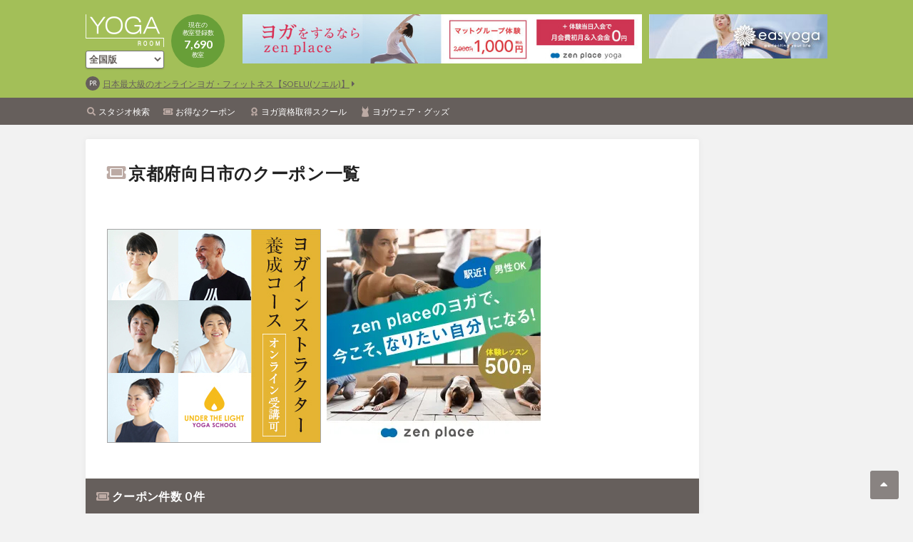

--- FILE ---
content_type: text/html; charset=UTF-8
request_url: https://www.yogaroom.jp/studio/coupon/kinki/kyoto/26208
body_size: 13042
content:
<!DOCTYPE html>
<html lang="en">
<head>
  <meta charset="UTF-8">
  <meta name="viewport" content="width=device-width, initial-scale=1.0">
  <meta http-equiv="X-UA-Compatible" content="ie=edge">
  <title>YOGA ROOM - ヨガ・ピラティスの教室の検索やヨガ情報満載</title>
  <meta name="description" content="YOGA ROOM（ヨガルーム）は、ホットヨガ・ピラティスといった様々な種類のヨガ教室を全国から検索できる日本最大級のヨガ情報サイト。ヨガ教室情報だけでなくヨガインストラクターにるためのスクールや求人、オススメのヨガウェア・ヨガグッズなど様々な情報が満載です。" />
  <meta name="keywords" content="YOGA,ヨガ,ピラティス,yogaroom,ヨガルーム,クーポン,グッズ,スタジオ,ウェア,求人,スクール,資格">
<link rel="shortcut icon" href="/assets/icon/favicon.ico">
<link href="https://fonts.googleapis.com/css?family=Lato:400,700" rel="stylesheet">
<link rel="stylesheet" href="/assets/fontawesome/css/all.css">
<link rel="stylesheet" href="/assets/icon/style.css">
<link rel="stylesheet" href="/assets/owlcarousel/css/owl.carousel.min.css">


<link rel="stylesheet" href="/assets/css/common.css?ver=20251112161010" />

<script type="text/javascript">var _gaq = _gaq || [];_gaq.push(['_setAccount', 'UA-3019364-1']);_gaq.push(['_trackPageview']);(function() {var ga = document.createElement('script'); ga.type = 'text/javascript'; ga.async = true;ga.src = ('https:' == document.location.protocol ? 'https://ssl' : 'http://www') + '.google-analytics.com/ga.js';var s = document.getElementsByTagName('script')[0]; s.parentNode.insertBefore(ga, s);})();</script>

<!--GAd//-->
<script async src="https://pagead2.googlesyndication.com/pagead/js/adsbygoogle.js?client=ca-pub-1422269866376781" crossorigin="anonymous"></script>
<!--//GAd--></head>
<body>
  <div id="fb-root"></div>
<script>(function(d, s, id) {
  var js, fjs = d.getElementsByTagName(s)[0];
  if (d.getElementById(id)) return;
  js = d.createElement(s); js.id = id;
  js.src = 'https://connect.facebook.net/ja_JP/sdk.js#xfbml=1&version=v3.1';
  fjs.parentNode.insertBefore(js, fjs);
}(document, 'script', 'facebook-jssdk'));</script>

<div id="fb-root"></div>
<script async defer src="https://connect.facebook.net/ja_JP/sdk.js#xfbml=1&version=v3.2"></script>
  <div class="wrapper">
      <div class="block-sp">
		      <div class="banner-sp-header">
            <script type="text/javascript">Astaadsfncstx_targetName="_blank";</script>
      <script type="text/javascript" src="https://cdn.astrsk.net/ads00044fth3ol7h603h/normal.js"></script>
      
    </div>

    </div>
  <header class="site-header">
    <div class="container">
      <div class="text">
        <h1 class="logo "><a href="/"><img src="/assets/images/common/logo_header.png" alt="ヨガ＆ピラティスの教室・スタジオやヨギーニへのおすすめ情報" width="110" height="46"></a></h1>
		 		<div class="area">
		  <select name="region" onChange="location.href=value;" class="btn btn-white is-green p0">
			  <option value="/studio">全国版</option>
						  <option value="/studio/hokkaido"><span>北海道版</span></option>
      			  <option value="/studio/tohoku"><span>東北版</span></option>
      			  <option value="/studio/kanto"><span>関東版</span></option>
      			  <option value="/studio/koshinetsu"><span>甲信越版</span></option>
      			  <option value="/studio/hokuriku"><span>北陸版</span></option>
      			  <option value="/studio/tokai"><span>東海版</span></option>
      			  <option value="/studio/kinki"><span>近畿版</span></option>
      			  <option value="/studio/chugoku"><span>中国版</span></option>
      			  <option value="/studio/shikoku"><span>四国版</span></option>
      			  <option value="/studio/kyushu"><span>九州版</span></option>
      			  <option value="/studio/okinawa"><span>沖縄版</span></option>
              <option value="/school/kanto/tokyo/13104/190">海外版</option>
		  </select>
		 </div>
		        <div class="count">
          現在の<br>
          教室登録数<br>
          <strong>7,690</strong><br>
          教室
        </div>
      </div>
      <div class="banners">
				      <div class="banner-header">
      <script type="text/javascript">Astaadsfncstx_targetName="_blank";</script>
      <script type="text/javascript" src="https://cdn.astrsk.net/ads00044wzozemc8gff9/normal.js"></script>
    </div>

  
				      <div class="banner-header-right">
      <script type="text/javascript">Astaadsfncstx_targetName="_blank";</script>
      <script type="text/javascript" src="https://cdn.astrsk.net/ads000444et2jahzghvn/normal.js"></script>
    </div>

        </div>
				      <div class="banner-prs">
      <div class="banner-pr">
        <a href="https://px.a8.net/svt/ejp?a8mat=45C2AF+17GOPM+4EPM+63H8I" target="_blank" rel="nofollow">日本最大級のオンラインヨガ・フィットネス【SOELU(ソエル)】</a>
      </div>
	      </div>

      </div>
    <nav>
      <ul class="container">
        <li><a href="/studio" class="search">スタジオ検索</a></li>
        <li><a href="/studio/coupon" class="coupon">お得なクーポン</a></li>
        <li><a href="/school" class="certificate">ヨガ資格取得スクール</a></li>
        <li><a href="/goods" class="wear">ヨガウェア・グッズ</a></li>
      </ul>
    </nav>

    <a href="javascript:void(0)" class="menu"><i></i><span>Menu</span></a>
  </header>

  <div class="block-sp">
		  <!--    <div class="banner-sp-main">
	<script type="text/javascript">Astaadsfncstx_targetName="_blank";</script>
<script type="text/javascript" src="https://cdn.astrsk.net/ads000440q4tbm7x27lg/normal.js"></script>
    </div>
-->
    
    </div>

		  
    <div class="site-container">
      <div class="contents-left">
        <div class="contents-main">
          <div class="content">
            <h2 class="mb0 page-title is-icon">
              <i class="fas fa-ticket-alt"></i>
              京都府向日市のクーポン一覧
            </h2>
          </div>

          
          <div class="content">
                                              <div class="banner-left-rectangle-slide2 jq-hide">
      <div class="slide-list">
	      
        <div class="slide-item">
          <div class="banner">
			<script type="text/javascript">Astaadsfncstx_targetName="_blank";</script>
			<script type="text/javascript" src="https://cdn.astrsk.net/ads00044ujetxrnje09f/normal.js"></script>
			</div>
        </div>
        <div class="slide-item">
          <div class="banner">
            <script type="text/javascript">Astaadsfncstx_targetName = "_blank";</script>
            <script type="text/javascript" src="https://cdn.astrsk.net/ads00044ev1lo13gp2c8/normal.js"></script>
          </div>
        </div>
        <div class="slide-item">
          <div class="banner">
            <script type="text/javascript">Astaadsfncstx_targetName = "_blank";</script>
            <script type="text/javascript" src="https://cdn.astrsk.net/ads00044w9jfmvmg9271/normal.js"></script>
          </div>
        </div>
        <div class="slide-item">
          <div class="banner">
			<script type="text/javascript">Astaadsfncstx_targetName="_blank";</script>
			<script type="text/javascript" src="https://cdn.astrsk.net/ads00044xytjgj6vrmto/normal.js"></script>
			</div>
        </div>

        <!--div class="slide-item is-s">
          <div class="banner">
            <script type="text/javascript">Astaadsfncstx_targetName = "_blank";</script>
            <script type="text/javascript" src="https://cdn.astrsk.net/ads00044zmdazs0cwyrb/normal.js"></script>
          </div>
          <div class="banner">
            <script type="text/javascript">Astaadsfncstx_targetName = "_blank";</script>
            <script type="text/javascript" src="https://cdn.astrsk.net/ads00044g9ogkpni33r1/normal.js"></script>
          </div>
        </div-->
        <!--div class="slide-item is-s">
          <div class="banner">
            <script type="text/javascript">Astaadsfncstx_targetName = "_blank";</script>
            <script type="text/javascript" src="https://cdn.astrsk.net/ads00044jvyreh9tif2v/normal.js"></script>
          </div>
          <div class="banner">
			<script type="text/javascript">Astaadsfncstx_targetName="_blank";</script>
			<script type="text/javascript" src="https://cdn.astrsk.net/ads00044sb1waqbcitm2/normal.js"></script>
			</div>
        </div-->
        <!--div class="slide-item is-s">
          <div class="banner">
            <script type="text/javascript">Astaadsfncstx_targetName = "_blank";</script>
            <script type="text/javascript" src="https://cdn.astrsk.net/ads00044zmdazs0cwyrb/normal.js"></script>
          </div>
          <div class="banner">
            <script type="text/javascript">Astaadsfncstx_targetName = "_blank";</script>
            <script type="text/javascript" src="https://cdn.astrsk.net/ads00044g9ogkpni33r1/normal.js"></script>
          </div>
        </div-->
        <!--div class="slide-item is-s">
          <div class="banner">
            <script type="text/javascript">Astaadsfncstx_targetName = "_blank";</script>
            <script type="text/javascript" src="https://cdn.astrsk.net/ads00044jvyreh9tif2v/normal.js"></script>
          </div>
          <div class="banner">
			<script type="text/javascript">Astaadsfncstx_targetName="_blank";</script>
			<script type="text/javascript" src="https://cdn.astrsk.net/ads00044sb1waqbcitm2/normal.js"></script>
		  </div>
        </div-->
        <!--div class="slide-item is-s">
          <div class="banner">
            <script type="text/javascript">Astaadsfncstx_targetName = "_blank";</script>
            <script type="text/javascript" src="https://cdn.astrsk.net/ads00044zmdazs0cwyrb/normal.js"></script>
          </div>
          <div class="banner">
            <script type="text/javascript">Astaadsfncstx_targetName = "_blank";</script>
            <script type="text/javascript" src="https://cdn.astrsk.net/ads00044g9ogkpni33r1/normal.js"></script>
          </div>
        </div-->
        <!--div class="slide-item is-s">
          <div class="banner">
            <script type="text/javascript">Astaadsfncstx_targetName = "_blank";</script>
            <script type="text/javascript" src="https://cdn.astrsk.net/ads00044jvyreh9tif2v/normal.js"></script>
          </div>
          <div class="banner">
			<script type="text/javascript">Astaadsfncstx_targetName="_blank";</script>
			<script type="text/javascript" src="https://cdn.astrsk.net/ads00044sb1waqbcitm2/normal.js"></script>
		  </div>
        </div-->		  
      </div>
    </div>



    <div class="banner-sp_minibanner" style="margin-top: 20px">
		<script type="text/javascript">Astaadsfncstx_targetName="_blank";</script>
		<script type="text/javascript" src="https://cdn.astrsk.net/ads00044jveqnuyn5z7i/normal.js"></script>
    </div>
    
            </div>

          <div class="search-result">
            <h3 class="content-title content-title-condition">
              <i class="fas fa-ticket-alt"></i> クーポン件数 0 件
              <!--a href="javascript:void(0)" class="btn btn-white btn-condition btn-modal" data-id="condition"><i class="fas fa-cog"></i> 絞込み</a-->
            </h3>

            <div class="list content-coupon load-more-coupon">

              				<p class="mt20 pb30 pl20">ご希望のクーポンは見つかりませんでした。</p>
			  
            </div>
          </div>

		            <div class="block-sp pt30 pb30">
                          
<div>
	<script type="text/javascript">Astaadsfncstx_targetName="_blank";</script>
	<script type="text/javascript" src="https://cdn.astrsk.net/ads00044fhi7712lpd9y/normal.js"></script>
</div>
<!--
    <div class="banner-sp-footer-rectangle">
      <div class="table-sp table10">
        <ul>
          <li>
            <a href="#" target="_blank">
              <img src="/assets/images/dummy/dummy160x160.png" alt="">
              Colours ヨガ・ピラティス養成スクール開講
            </a>
          </li>
          <li>
            <a href="#" target="_blank">
              <img src="/assets/images/dummy/dummy160x160.png" alt="">
              話題の占い！!今週の運勢をチェック
            </a>
          </li>
          <li>
            <a href="#" target="_blank">
              <img src="/assets/images/dummy/dummy160x160.png" alt="">
              肩の力を抜いて楽しむライフスタイルメディア
            </a>
          </li>
          <li>
            <a href="#" target="_blank">
              <img src="/assets/images/dummy/dummy160x160.png" alt="">
              ホットヨガ体験レッスン1000円★
            </a>
          </li>
        </ul>
      </div>
    </div>
-->
            </div>
        </div>
        <div class="contents-back">
          <a href="/studio/kinki" class="btn btn-p btn-white">エリアトップへ戻る</a>
        </div>

        <div class="block-sp">
                      <div class="banner-header">
      <script type="text/javascript">Astaadsfncstx_targetName="_blank";</script>
      <script type="text/javascript" src="https://cdn.astrsk.net/ads00044wzozemc8gff9/normal.js"></script>
    </div>

          </div>
                        </div>
      <div class="contents-right">
                  <div class="banner-big">
<script type="text/javascript">Astaadsfncstx_targetName="_blank";</script>
<script type="text/javascript" src="https://cdn.astrsk.net/ads00044cht81oak9peh/normal.js"></script>
    </div>


  
  <!--
  $inc_banner = 'right_wide';
  include($_SERVER['DOCUMENT_ROOT'] . '/includes/common/banner.html');

  $inc_banner = 'right_rotation_slide';
  include($_SERVER['DOCUMENT_ROOT'] . '/includes/common/banner.html');

  $inc_banner = 'right_rotation_square';
  include($_SERVER['DOCUMENT_ROOT'] . '/includes/common/banner.html');
-->

<!--
<div class="clearfix content-banner">
  <p><a href="#" target="_blank"><img src="/assets/images/dummy/dummy160x70.png" alt=""></a></p>
  <p><a href="#" target="_blank"><img src="/assets/images/dummy/dummy160x70.png" alt=""></a></p>
</div>

<div class="content-sub">
  <div class="list">
    <ul>
      <li>
        <a href="#">
          <img src="/assets/images/dummy/dummy65x65.png" alt="">
          【INSTRUCTOR】<br>
          ヨガ業界で働く★ヨガ関連の求人に一括応募しよう！
        </a>
      </li>
      <li>
        <a href="#">
          <img src="/assets/images/dummy/dummy65x65.png" alt="">
          【INSTRUCTOR】<br>
          ヨガ業界で働く★ヨガ関連の求人に一括応募しよう！
        </a>
      </li>
    </ul>
    <ul>
      <li>
        <a href="#">
          <img src="/assets/images/dummy/dummy65x65.png" alt="">
          【INSTRUCTOR】<br>
          ヨガ業界で働く★ヨガ関連の求人に一括応募しよう！
        </a>
      </li>
      <li>
        <a href="#">
          <img src="/assets/images/dummy/dummy65x65.png" alt="">
          【INSTRUCTOR】<br>
          ヨガ業界で働く★ヨガ関連の求人に一括応募しよう！
        </a>
      </li>
    </ul>
  </div>
</div>

<div class="content content-sub">
  <div class="content-right-title">PickUp! ウェア＆グッズ</div>
  <div class="list">
    <ul>
      <li>
        <a href="#">
          <img src="/assets/images/dummy/dummy65x65.png" alt="">
          水着素材のブラ一体型タンクトップ。／nagayoga
        </a>
      </li>
      <li>
        <a href="#">
          <img src="/assets/images/dummy/dummy65x65.png" alt="">
          型崩れしにくいしっかり素材。6mmマットがゆる巻きでもゆったり入るサイズ。／Real Stone
        </a>
      </li>
    </ul>
  </div>
</div>

<div class="content content-sub">
  <div class="content-right-title">PickUp! ヨガ資格取得スクール</div>
  <div class="list">
    <ul>
      <li>
        <a href="#">
          <img src="/assets/images/dummy/dummy65x65.png" alt="">
          <strong>「なりたい自分になる」を全力応援！ヨガ、アーユルヴェーダ、哲学、解剖学、ボディワークを総合的に学ぶRYT200・500公認校</strong><br>
          ファーストシップトータルヨガスクール／東京都／新宿区
        </a>
      </li>
    </ul>
  </div>
</div>

<div class="content content-sub">
  <div class="content-right-title">PickUp! インストラクター求人・オーディション情報</div>
  <div class="list">
    <ul>
      <li>
        <a href="#">
          <img src="/assets/images/dummy/dummy65x65.png" alt="">
          <strong>
            【業務委託インストラクター】<br>
            SANCTUARY全店舗にて業務委託インストラクター募集中
          </strong><br>
          HOT　STUDIO　SANCTUARY　大井町店、代々木上原店、中延店／東京都
        </a>
      </li>
    </ul>
  </div>
</div>

<div class="content">
  <div class="content-right-title">CheckIt!</div>
  <div class="list">
    <ul>
      <li>
        <a href="#"><img src="/assets/images/dummy/dummy160x160.png" alt=""></a>
      </li>
      <li>
        <a href="#"><img src="/assets/images/dummy/dummy160x160.png" alt=""></a>
      </li>
    </ul>
  </div>
</div>

<div class="content">
  <div class="content-right-title">ヨガ・ピラティス教室様へ</div>
  <div class="list">
    <ul>
      <li>
        <a href="#"><img src="/assets/images/dummy/dummy325x70.png" alt=""></a>
      </li>
    </ul>
    <ul>
      <li>
        <a href="#"><img src="/assets/images/dummy/dummy325x70.png" alt=""></a>
      </li>
    </ul>
    <ul>
      <li>
        <a href="#"><img src="/assets/images/dummy/dummy325x70.png" alt=""></a>
      </li>
    </ul>
    <ul>
      <li>
        <div class="fb-page" data-href="https://www.facebook.com/yogaroom.jp/" data-tabs="timeline" data-width="325" data-height="590" data-small-header="true" data-adapt-container-width="true" data-hide-cover="true" data-show-facepile="true"><blockquote cite="https://www.facebook.com/yogaroom.jp/" class="fb-xfbml-parse-ignore"><a href="https://www.facebook.com/yogaroom.jp/">YOGA ROOM</a></blockquote></div>
      </li>
    </ul>
  </div>
</div>
-->
      </div>
    </div>
    <div class="footer-push"></div>
  </div>

  <div class="container site-path">
    <a href="/">TOP</a>
    〉<a href="/studio/">ヨガ教室・ピラティス教室検索</a>
    〉<a href="/studio/coupon/kinki/">近畿版</a>
        〉<a href="/studio/coupon/kinki/kyoto/">京都府</a>
            〉<a href="/studio/coupon/kinki/kyoto/26208/">向日市</a>
        〉<strong>クーポン一覧</strong>
  </div>

  <link rel="stylesheet" type="text/css" href="/assets/datetimepicker/css/bootstrap-datetimepicker.css" />
<link rel="stylesheet" type="text/css" href="/assets/datetimepicker/css/bootstrap-datetimepicker-custom.css" />
<script src="https://maps.googleapis.com/maps/api/js?key=AIzaSyAVFWvY3uG9u8t0dKFmC_BJsb6CqvYYUgs"></script>
<script type="text/javascript" src="/assets/js/jquery-3.3.1.min.js"></script>
<script type="text/javascript" src="/assets/js/jquery.tile.min.js"></script>
<script type="text/javascript" src="/assets/owlcarousel/js/owl.carousel.min.js"></script>
<script type="text/javascript" src="/assets/moment/moment.js"></script>
<script type="text/javascript" src="/assets/moment/locale/ja.js"></script>
<script type="text/javascript" src="/assets/datetimepicker/js/bootstrap-datetimepicker.js"></script>
<script type="text/javascript" src="/assets/js/common.js?ver=20251112161010"></script>

<div class="site-container client-footer">
  <a href="/banner/index.html" class="btn btn-m">教室掲載(無料)はこちら</a><br>
  <a href="/client" class="btn btn-m mt10">ログインはこちら</a><br>
  <a href="/ads/advertisement.html" class="btn btn-m mt10">広告掲載についてはこちら</a>
</div>

<div class="fb-footer">
  <div class="fb-footer-title"><span><i class="fab fa-facebook"></i> Facebook</span></div>
  
  <div class="hide-s">
    <div class="fb-page" data-href="https://www.facebook.com/yogaroom.jp/" data-tabs="timeline" data-width="500" data-height="70" data-small-header="false" data-adapt-container-width="true" data-hide-cover="false" data-show-facepile="true"><blockquote cite="https://www.facebook.com/yogaroom.jp/" class="fb-xfbml-parse-ignore"><a href="https://www.facebook.com/yogaroom.jp/">YOGA ROOM</a></blockquote></div>
  </div>
  <div class="block-s">
    <div class="fb-page" data-href="https://www.facebook.com/yogaroom.jp/" data-tabs="timeline" data-width="300" data-height="70" data-small-header="false" data-adapt-container-width="true" data-hide-cover="false" data-show-facepile="true"><blockquote cite="https://www.facebook.com/yogaroom.jp/" class="fb-xfbml-parse-ignore"><a href="https://www.facebook.com/yogaroom.jp/">YOGA ROOM</a></blockquote></div>
  </div>
</div>

<a href="#" class="pagetop"></a>

<footer class="site-footer">
      <nav>
      <a href="/">Home</a>
      <a href="http://www.ioix.com/" target="_blank">会社概要</a>
      <!-- a href="/page/advertisement.html">広告について</a><br class="inline-s" -->
      <a href="/contact/input">サイト、教室掲載についてのお問い合わせはこちら</a>
      <a href="http://www.ioix.com/privacypolicy/" target="_blank">プライバシーポリシー</a>
      <!--<a href="/client" target="_blank">既に掲載いただいている教室様、新規で掲載希望の教室様はこちら</a>-->
	</nav>
    <p class="footer-title">ヨガ＆ピラティス教室・スタジオ検索はYOGA ROOM(ヨガルーム)</p>
    <p class="copyright">Copyright 2025 YOGA ROOM All Rights Reserved.</p>
</footer>

  <div class="site-header-menu is-top">
    <ul>
      <li><a href="/studio" class="search">スタジオ検索</a></li>
      <li><a href="/studio/coupon" class="coupon">お得なクーポン</a></li>
      <li><a href="/school" class="certificate">ヨガ資格取得スクール</a></li>
        <!--
      <li><a href="/offer" class="instructor">ヨガスタジオ求人</a></li>
      -->
      <li><a href="/goods" class="wear">ヨガウェア・グッズ</a></li>
      <!-- li><a href="#" class="blank">広告について</a></li -->
      <li><a href="http://yogajob.jp/" target="_blank" class="blank">仕事を探す「YOGA Job!」</a></li>
      <li><a href="http://www.yogaroom.jp/yogahack/" target="_blank" class="blank">ライフスタイルメディア「YOGA HACK」</a></li>
    </ul>
  </div>

  <div class="modal-wrap modal-wrap-condition">
    <div class="modal-body">
      <div class="modal-content">
        <a href="javascript:void(0)" class="modal-close"></a>

        <div class="modal-title is-done">
          <i class="fas fa-cog"></i>
          条件変更
        </div>

        <div class="modal-main">
          <div class="toggle-content">
            <nav class="is-b">
              <ul>
                <li><span class="active"><i class="fas fa-map-marker-alt"></i> エリアを変更する</span></li>
              </ul>
            </nav>

			<form action="/studio/coupon" name="couponArea" method="post">
				<input type="hidden" name="_token" value="HkxlfyDOykfPjQcR5lQcygEjKuOTr38G1asLh6BI">
				<div class="toggle-body search-condition-area active">
				  <dl>
					<dt>
                                    <div class="map">

<svg xmlns="http://www.w3.org/2000/svg" viewBox="0 0 260 200" enable-background="new 0 0 260 200">
  <style type="text/css">.st0{fill:#689F38;} .st1{fill:#FFFFFF;}</style>
  <a xlink:href="/studio/coupon/kinki/hyogo"><path class="st0" d="M98 100.1v-15.1c0-3.86 3.14-7 7-7h13v-58h-73c-2.75 0-5 2.25-5 5v70c0 2.75 2.25 5 5 5h52c.34 0 .68.04 1 .1z"/>
  <path class="st1" d="M78.3 62.32h-10.67v-.85h1.97v-6.09l.74.19c2.1-.23 4.41-.59 5.77-.97l.77.71c-1.72.48-4.19.83-6.38 1.03v1.42h7.28v.83h-1.99v2.89h2.52v.84zm-6.31.89c-.98.84-2.46 1.75-3.68 2.33-.16-.19-.46-.5-.66-.68 1.22-.54 2.7-1.45 3.49-2.19l.85.54zm-1.5-1.74h4.39v-2.89h-4.39v2.89zm4.13 1.21c1.21.6 2.84 1.54 3.71 2.16l-.73.7c-.79-.64-2.41-1.61-3.65-2.25l.67-.61zM81.25 56.4v2.94c0 1.83-.14 4.45-1.16 6.19-.14-.16-.52-.42-.71-.5.95-1.64 1.03-3.98 1.03-5.68v-3.73h4.44v-1.04h.91v1.04h4.53v.79h-9.04zm9.12 7.69h-4.15v1.43h-.85v-1.43h-3.97v-.76h3.97v-.85h-3.01v-3.6h3.01v-.8h-3.45v-.71h3.45v-.86h.85v.86h3.77v.71h-3.77v.8h3.14v3.6h-3.14v.85h4.15v.76zm-7.22-3.7h2.22v-.9h-2.22v.9zm2.22 1.5v-.91h-2.22v.91h2.22zm.85-2.4v.9h2.33v-.9h-2.33zm2.33 1.48h-2.33v.91h2.33v-.91z"/></a>
  <a xlink:href="/studio/coupon/kinki/kyoto"><path class="st0" d="M122 78h36v-53c0-2.75-2.25-5-5-5h-31v58z"/>
  <path class="st1" d="M131.63 61.36c-.56.95-1.5 1.99-2.37 2.66-.19-.17-.5-.4-.71-.53.86-.61 1.74-1.6 2.17-2.42l.91.29zm7.52-5.6h-10.39v-.85h4.69v-1.39h.92v1.39h4.77v.85zm-4.78 4.62v3.06c0 .52-.12.77-.53.9-.4.13-1.08.13-2.13.13-.05-.24-.18-.6-.3-.83.83.02 1.57.01 1.78 0 .23 0 .28-.05.28-.22v-3.05h-3.24v-3.53h7.54v3.53h-3.4zm-3.26-.78h5.73v-1.97h-5.73v1.97zm5.85 1.49c.79.78 1.8 1.87 2.28 2.58l-.86.44c-.44-.7-1.4-1.83-2.22-2.64l.8-.38zM146.85 54.18c-.47 1.09-1.07 2.07-1.74 2.96h1.55v.79h-2.2c-.36.41-.73.8-1.14 1.16h2.79v5.16h-.85v-.54h-2.69v.71h-.83v-4.11c-.3.2-.62.4-.95.58-.11-.18-.4-.55-.56-.73 1.16-.58 2.21-1.32 3.11-2.22h-2.84v-.79h2.38v-1.45h-1.83v-.79h1.83v-1.28h.84v1.28h1.49v.66c.32-.52.59-1.06.84-1.62l.8.23zm-1.58 5.65h-2.69v1.16h2.69v-1.16zm0 3.14v-1.26h-2.69v1.26h2.69zm-1.19-5.83c.37-.46.73-.94 1.04-1.44h-1.4v1.44h.36zm7.38-2.55c-.5 1.13-1.16 2.49-1.74 3.6 1.26 1.12 1.58 2.05 1.58 2.9.01.73-.17 1.28-.61 1.56-.22.16-.5.24-.8.28-.32.04-.74.04-1.12.01-.01-.25-.11-.62-.26-.88.4.04.76.05 1.02.02.2-.01.41-.06.56-.14.26-.14.36-.5.35-.94 0-.76-.37-1.65-1.63-2.7.52-1.02 1.08-2.29 1.46-3.25h-2.23v9.43h-.88v-10.28h3.51l.14-.04.65.43z"/></a>
  <a xlink:href="/studio/coupon/kinki/shiga"><path class="st0" d="M200 78v-33c0-2.75-2.25-5-5-5h-33v38h38z"/>
  <path class="st1" d="M171.77 58.81c-.47-.38-1.4-.9-2.18-1.2l.5-.67c.74.28 1.7.76 2.18 1.13l-.5.74zm.67 1.8c-.5 1.22-1.17 2.66-1.76 3.74l-.77-.52c.54-.89 1.31-2.42 1.88-3.73l.65.51zm-.11-4.94c-.43-.43-1.32-1-2.08-1.34l.5-.64c.74.31 1.66.84 2.1 1.27l-.52.71zm7.71 8.7c-.05-.22-.12-.47-.2-.72-1.19.12-2.38.24-3.32.34l.02.12-.7.29c-.04-.22-.1-.47-.16-.73-1.24.14-2.47.28-3.45.36l-.13-.83.66-.04c.38-.55.8-1.25 1.21-1.98-.42-.55-1.08-1.27-1.68-1.8l.37-.66c.11.08.22.18.32.28.35-.73.72-1.68.94-2.36l.83.28c-.4.86-.85 1.87-1.24 2.58.32.32.62.66.85.95.41-.78.78-1.56 1.05-2.23l.8.3c-.74 1.45-1.76 3.3-2.64 4.59.6-.04 1.24-.08 1.9-.14-.16-.48-.34-.97-.52-1.4l.65-.25c.36.8.73 1.86.89 2.61l-.13-.76.32-.01c.38-.53.79-1.19 1.18-1.88-.41-.59-1.09-1.33-1.7-1.87l.37-.66c.11.08.22.18.32.29.37-.74.77-1.7 1-2.41l.84.29c-.4.88-.88 1.91-1.31 2.63.35.34.66.7.89 1 .43-.8.83-1.63 1.13-2.31l.79.31c-.74 1.45-1.76 3.29-2.66 4.57l2.04-.16c-.19-.5-.43-1.02-.67-1.46l.65-.31c.53.9 1.03 2.09 1.2 2.87l-.71.31zm-5.3-8.72c-.18-.52-.59-1.25-1.02-1.79l.74-.31c.44.55.89 1.3 1.08 1.8l-.65.3h3.32l-.62-.23c.31-.52.73-1.35.95-1.92l.94.29c-.36.65-.79 1.38-1.14 1.86h2.17v.82h-7.95v-.82h2.18zM184.55 55.08c-.31 1.32-1 2.27-2.51 2.84-.1-.19-.32-.5-.5-.64 1.27-.46 1.87-1.19 2.15-2.21h-1.8v-.73h1.95c.04-.26.06-.54.08-.84h.84c-.02.29-.05.58-.08.84h2.47l-.01.34c-.08 1.43-.19 2.02-.4 2.27-.19.18-.38.25-.68.26-.26.02-.79.02-1.33-.01-.02-.22-.11-.52-.23-.71.53.05 1.03.05 1.2.05.19 0 .29-.01.36-.1.12-.12.19-.48.25-1.37h-1.76zm1.54 7.97c-.97.56-2.47 1.12-3.66 1.44-.16-.17-.46-.52-.66-.67 1.22-.25 2.66-.67 3.51-1.15l.81.38zm-2.8-5.31h7.76v4.81h-7.76v-4.81zm.86 1.4h6.01v-.8h-6.01v.8zm0 1.41h6.01v-.83h-6.01v.83zm0 1.41h6.01v-.84h-6.01v.84zm7.81-4.78h-4.05v-3.02h4.05v3.02zm-3.18 5.51c1.32.41 2.75.92 3.63 1.31l-.92.47c-.78-.37-2.09-.89-3.41-1.31l.7-.47zm2.32-7.83h-2.38v1.61h2.38v-1.61z"/></a>
  <a xlink:href="/studio/coupon/kinki/osaka"><path class="st0" d="M138 82h-33c-1.65 0-3 1.35-3 3v33h36v-36z"/>
  <path class="st1" d="M114.68 98.85c.84 2.64 2.4 4.81 4.71 5.76-.22.2-.52.58-.67.84-2.3-1.09-3.83-3.21-4.77-5.94-.58 2.3-1.87 4.61-4.79 5.94-.13-.24-.42-.55-.67-.73 2.97-1.3 4.17-3.6 4.67-5.87h-4.42v-.91h4.57c.18-1.26.17-2.46.18-3.41h.96c-.01.96-.02 2.15-.19 3.41h4.95v.91h-4.53zM124.35 95.33c-.36.98-.79 2.21-1.19 3.15.86.97 1.07 1.83 1.07 2.57 0 .64-.14 1.14-.47 1.37-.17.12-.38.19-.62.22s-.53.04-.8.02c-.01-.23-.08-.56-.23-.79.28.02.52.04.7.01.16 0 .29-.04.38-.1.18-.13.24-.47.24-.82 0-.65-.2-1.45-1.07-2.38.35-.88.7-1.94.95-2.76h-1.57v9.62h-.79v-10.42h2.69l.14-.04.57.35zm6.57 3.17c-.34 1.93-.98 3.43-1.88 4.57.7.71 1.52 1.27 2.47 1.64-.2.17-.48.52-.6.74-.94-.41-1.75-1-2.43-1.73-.74.75-1.62 1.33-2.58 1.74-.11-.22-.34-.56-.53-.73.95-.36 1.81-.91 2.53-1.68-.82-1.07-1.43-2.38-1.85-3.87h-.06c-.05 1.96-.35 4.52-1.68 6.27-.14-.16-.48-.44-.68-.55 1.39-1.81 1.51-4.37 1.51-6.27v-3.43h6.06v.82h-5.21v2.35h4.22l.14-.04.57.17zm-4.05.68c.36 1.21.89 2.3 1.59 3.21.65-.86 1.15-1.94 1.45-3.21h-3.04z"/></a>
  <a xlink:href="/studio/coupon/kinki/nara"><path class="st0" d="M142 145c0 1.65 1.35 3 3 3h30c1.65 0 3-1.35 3-3v-63h-36v63z"/>
  <path class="st1" d="M155.94 111.9c.88 1.19 2.33 2.27 3.72 2.79-.19.16-.47.49-.61.71-1.54-.66-3.11-2.01-4.03-3.5h-1.86c-.9 1.4-2.23 2.7-4.11 3.61-.13-.23-.41-.53-.61-.67 1.64-.74 2.85-1.8 3.67-2.94h-3.19v-.82h3.71c.28-.52.49-1.04.64-1.56l.96.12c-.16.49-.36.97-.59 1.44h5.63v.82h-3.33zm-3.91 5.75c-.6.95-1.55 1.88-2.38 2.49-.17-.14-.5-.44-.72-.58.85-.54 1.73-1.34 2.24-2.17l.86.26zm2.49-.93v2.82c0 .48-.11.7-.48.83-.36.12-.94.12-1.83.12-.04-.24-.18-.55-.31-.78.7.02 1.33.02 1.5.01.19 0 .24-.05.24-.19v-2.81h-3.83v-.79h8.55v.79h-3.84zm2.06-2.94v.78h-4.99v-.78h4.99zm.02 3.61c.84.68 1.87 1.64 2.37 2.29l-.75.47c-.47-.64-1.49-1.64-2.32-2.34l.7-.42zM170.94 116.24c-.88.67-2.04 1.42-3.02 1.94.94.74 2.16 1.25 3.66 1.51-.19.19-.44.56-.55.79-3-.61-4.82-2.13-5.78-4.7h-2.01v3.41c1.03-.17 2.19-.36 3.31-.55l.06.83c-1.92.33-3.95.68-5.36.92l-.22-.86 1.29-.19v-8.67h3.26v-1.15h.91v1.15h3.59v5.12h-3.95c.3.72.71 1.34 1.22 1.87.97-.53 2.15-1.33 2.88-1.96l.71.54zm-7.72-4.77v1.37h5.95v-1.37h-5.95zm0 3.54h5.95v-1.43h-5.95v1.43z"/></a>
  <a xlink:href="/studio/coupon/kinki/mie"><path class="st0" d="M182 82v63c0 3.86-3.14 7-7 7h-13v28h53c2.75 0 5-2.25 5-5v-88c0-2.75-2.25-5-5-5h-33z"/>
  <path class="st1" d="M200.07 118.86v.9h-10.33v-.9h10.33zm-.65-8.02v.89h-9v-.89h9zm-.94 3.88v.9h-7.29v-.9h7.29zM212.26 119.52v.73h-10.67v-.73h4.84v-1.03h-3.95v-.72h3.95v-.83h-3.59v-3.69h3.59v-.72h-4.79v-.73h4.79v-.86c-1.25.08-2.52.13-3.69.16-.01-.22-.11-.52-.19-.71 2.77-.07 6.13-.29 8.01-.64l.48.7c-1.02.19-2.33.32-3.73.43v.92h4.88v.73h-4.88v.72h3.75v3.69h-3.75v.83h4.2v.72h-4.2v1.03h4.95zm-8.54-4.72h2.71v-.9h-2.71v.9zm2.71 1.51v-.91h-2.71v.91h2.71zm.88-2.41v.9h2.85v-.9h-2.85zm2.85 1.5h-2.85v.91h2.85v-.91z"/></a>
  <a xlink:href="/studio/coupon/kinki/wakayama"><path class="st0" d="M158 152h-13c-3.86 0-7-3.14-7-7v-23h-36v53c0 2.75 2.25 5 5 5h51v-28z"/>
  <path class="st1" d="M116.32 164.02h2.09v.83h-2.09v.31c.46.48 1.7 1.94 2 2.31l-.54.73c-.28-.46-.95-1.36-1.46-2.03v5.24h-.88v-5.28c-.59 1.39-1.38 2.75-2.15 3.57-.1-.24-.32-.6-.49-.82.91-.91 1.87-2.55 2.41-4.05h-2.11v-.83h2.34v-1.99c-.67.11-1.34.2-1.98.29-.05-.22-.14-.5-.25-.71 1.58-.22 3.45-.58 4.51-1l.6.7c-.55.2-1.26.4-2 .55v2.18zm6.93-2.41v9.22h-.89v-.9h-2.67v.98h-.88v-9.31h4.44zm-.88 7.46v-6.61h-2.67v6.61h2.67zM133.6 165.21c0 .92.34 3.98 2.52 5.49-.16.17-.43.54-.55.74-1.7-1.19-2.28-3.5-2.4-4.41-.11.94-.7 3.17-2.48 4.42-.1-.18-.34-.54-.5-.71-.02.29-.11.46-.37.56-.3.12-.79.12-1.54.12-.04-.2-.16-.52-.25-.72.55.01 1.03.01 1.17 0 .16-.01.2-.04.2-.18v-3.61h-4.43v-.76h6.21v.76h-1v3.79c2.24-1.55 2.54-4.56 2.54-5.5v-1.75h-.72c-.26.89-.58 1.68-.96 2.3-.17-.13-.55-.36-.77-.47.77-1.14 1.21-2.91 1.45-4.75l.85.13c-.1.67-.22 1.33-.36 1.95h3.01l.14-.04.59.14c-.17 1.02-.43 2.22-.67 2.97l-.73-.17c.18-.53.32-1.33.44-2.09h-1.42v1.79zm-4.2-3.29h-4.32v-.74h5.98v.74h-.88v3.08c0 .41-.07.6-.37.71-.29.12-.77.13-1.51.13-.04-.22-.16-.49-.26-.68.54.01 1.02.01 1.16.01.14-.01.19-.05.19-.17v-3.08zm-3.18 8.19v.49h-.68v-2.95h2.99v2.46h-2.31zm2.26-5.24h-2.19v.44h-.68v-2.75h2.88v2.31zm-2.26 3.42v1.2h1.61v-1.2h-1.61zm1.58-5.12h-1.52v1.1h1.52v-1.1zM147.19 163.33v7.93h-.91v-.92h-7.63v.97h-.9v-7.96h.9v6.09h3.3v-8.68h.91v8.68h3.42v-6.1h.91z"/></a>
</svg>

</div>
					</dt>
					<dd>
					  <ul>
																																																																																																																																																																																																																																																																																																																														    							<li>
														  <a href="javascript:void(0)" class="pref">三重県</a>
							  <ul>
																  <li><a href="/studio/coupon/kinki/mie/24201 " >津市</a></li>
																  <li><a href="/studio/coupon/kinki/mie/24202 " >四日市市</a></li>
																  <li><a href="/studio/coupon/kinki/mie/24203 " >伊勢市</a></li>
																  <li><a href="/studio/coupon/kinki/mie/24204 " >松阪市</a></li>
																  <li><a href="/studio/coupon/kinki/mie/24205 " >桑名市</a></li>
																  <li><a href="/studio/coupon/kinki/mie/24207 " >鈴鹿市</a></li>
																  <li><a href="/studio/coupon/kinki/mie/24208 " >名張市</a></li>
																  <li><a href="/studio/coupon/kinki/mie/24209 " >尾鷲市</a></li>
																  <li><a href="/studio/coupon/kinki/mie/24210 " >亀山市</a></li>
																  <li><a href="/studio/coupon/kinki/mie/24211 " >鳥羽市</a></li>
																  <li><a href="/studio/coupon/kinki/mie/24212 " >熊野市</a></li>
																  <li><a href="/studio/coupon/kinki/mie/24214 " >いなべ市</a></li>
																  <li><a href="/studio/coupon/kinki/mie/24215 " >志摩市</a></li>
																  <li><a href="/studio/coupon/kinki/mie/24216 " >伊賀市</a></li>
																  <li><a href="/studio/coupon/kinki/mie/24303 " >桑名郡木曽岬町</a></li>
																  <li><a href="/studio/coupon/kinki/mie/24324 " >員弁郡東員町</a></li>
																  <li><a href="/studio/coupon/kinki/mie/24341 " >三重郡菰野町</a></li>
																  <li><a href="/studio/coupon/kinki/mie/24343 " >三重郡朝日町</a></li>
																  <li><a href="/studio/coupon/kinki/mie/24344 " >三重郡川越町</a></li>
																  <li><a href="/studio/coupon/kinki/mie/24441 " >多気郡多気町</a></li>
																  <li><a href="/studio/coupon/kinki/mie/24442 " >多気郡明和町</a></li>
																  <li><a href="/studio/coupon/kinki/mie/24443 " >多気郡大台町</a></li>
																  <li><a href="/studio/coupon/kinki/mie/24461 " >度会郡玉城町</a></li>
																  <li><a href="/studio/coupon/kinki/mie/24470 " >度会郡度会町</a></li>
																  <li><a href="/studio/coupon/kinki/mie/24471 " >度会郡大紀町</a></li>
																  <li><a href="/studio/coupon/kinki/mie/24472 " >度会郡南伊勢町</a></li>
																  <li><a href="/studio/coupon/kinki/mie/24543 " >北牟婁郡紀北町</a></li>
																  <li><a href="/studio/coupon/kinki/mie/24561 " >南牟婁郡御浜町</a></li>
																  <li><a href="/studio/coupon/kinki/mie/24562 " >南牟婁郡紀宝町</a></li>
															  </ul>
							</li>
																									    							<li>
														  <a href="javascript:void(0)" class="pref">滋賀県</a>
							  <ul>
																  <li><a href="/studio/coupon/kinki/shiga/25201 " >大津市</a></li>
																  <li><a href="/studio/coupon/kinki/shiga/25202 " >彦根市</a></li>
																  <li><a href="/studio/coupon/kinki/shiga/25203 " >長浜市</a></li>
																  <li><a href="/studio/coupon/kinki/shiga/25204 " >近江八幡市</a></li>
																  <li><a href="/studio/coupon/kinki/shiga/25206 " >草津市</a></li>
																  <li><a href="/studio/coupon/kinki/shiga/25207 " >守山市</a></li>
																  <li><a href="/studio/coupon/kinki/shiga/25208 " >栗東市</a></li>
																  <li><a href="/studio/coupon/kinki/shiga/25209 " >甲賀市</a></li>
																  <li><a href="/studio/coupon/kinki/shiga/25210 " >野洲市</a></li>
																  <li><a href="/studio/coupon/kinki/shiga/25211 " >湖南市</a></li>
																  <li><a href="/studio/coupon/kinki/shiga/25212 " >高島市</a></li>
																  <li><a href="/studio/coupon/kinki/shiga/25213 " >東近江市</a></li>
																  <li><a href="/studio/coupon/kinki/shiga/25214 " >米原市</a></li>
																  <li><a href="/studio/coupon/kinki/shiga/25383 " >蒲生郡日野町</a></li>
																  <li><a href="/studio/coupon/kinki/shiga/25384 " >蒲生郡竜王町</a></li>
																  <li><a href="/studio/coupon/kinki/shiga/25425 " >愛知郡愛荘町</a></li>
																  <li><a href="/studio/coupon/kinki/shiga/25441 " >犬上郡豊郷町</a></li>
																  <li><a href="/studio/coupon/kinki/shiga/25442 " >犬上郡甲良町</a></li>
																  <li><a href="/studio/coupon/kinki/shiga/25443 " >犬上郡多賀町</a></li>
															  </ul>
							</li>
																									    							<li>
														  <a href="javascript:void(0)" class="pref">京都府</a>
							  <ul>
																  <li><a href="/studio/coupon/kinki/kyoto/26101 " >京都市北区</a></li>
																  <li><a href="/studio/coupon/kinki/kyoto/26102 " >京都市上京区</a></li>
																  <li><a href="/studio/coupon/kinki/kyoto/26103 " >京都市左京区</a></li>
																  <li><a href="/studio/coupon/kinki/kyoto/26104 " >京都市中京区</a></li>
																  <li><a href="/studio/coupon/kinki/kyoto/26105 " >京都市東山区</a></li>
																  <li><a href="/studio/coupon/kinki/kyoto/26106 " >京都市下京区</a></li>
																  <li><a href="/studio/coupon/kinki/kyoto/26107 " >京都市南区</a></li>
																  <li><a href="/studio/coupon/kinki/kyoto/26108 " >京都市右京区</a></li>
																  <li><a href="/studio/coupon/kinki/kyoto/26109 " >京都市伏見区</a></li>
																  <li><a href="/studio/coupon/kinki/kyoto/26110 " >京都市山科区</a></li>
																  <li><a href="/studio/coupon/kinki/kyoto/26111 " >京都市西京区</a></li>
																  <li><a href="/studio/coupon/kinki/kyoto/26201 " >福知山市</a></li>
																  <li><a href="/studio/coupon/kinki/kyoto/26202 " >舞鶴市</a></li>
																  <li><a href="/studio/coupon/kinki/kyoto/26203 " >綾部市</a></li>
																  <li><a href="/studio/coupon/kinki/kyoto/26204 " >宇治市</a></li>
																  <li><a href="/studio/coupon/kinki/kyoto/26205 " >宮津市</a></li>
																  <li><a href="/studio/coupon/kinki/kyoto/26206 " >亀岡市</a></li>
																  <li><a href="/studio/coupon/kinki/kyoto/26207 " >城陽市</a></li>
																  <li><a href="/studio/coupon/kinki/kyoto/26208 " >向日市</a></li>
																  <li><a href="/studio/coupon/kinki/kyoto/26209 " >長岡京市</a></li>
																  <li><a href="/studio/coupon/kinki/kyoto/26210 " >八幡市</a></li>
																  <li><a href="/studio/coupon/kinki/kyoto/26211 " >京田辺市</a></li>
																  <li><a href="/studio/coupon/kinki/kyoto/26212 " >京丹後市</a></li>
																  <li><a href="/studio/coupon/kinki/kyoto/26213 " >南丹市</a></li>
																  <li><a href="/studio/coupon/kinki/kyoto/26214 " >木津川市</a></li>
																  <li><a href="/studio/coupon/kinki/kyoto/26303 " >乙訓郡大山崎町</a></li>
																  <li><a href="/studio/coupon/kinki/kyoto/26322 " >久世郡久御山町</a></li>
																  <li><a href="/studio/coupon/kinki/kyoto/26343 " >綴喜郡井手町</a></li>
																  <li><a href="/studio/coupon/kinki/kyoto/26344 " >綴喜郡宇治田原町</a></li>
																  <li><a href="/studio/coupon/kinki/kyoto/26364 " >相楽郡笠置町</a></li>
																  <li><a href="/studio/coupon/kinki/kyoto/26365 " >相楽郡和束町</a></li>
																  <li><a href="/studio/coupon/kinki/kyoto/26366 " >相楽郡精華町</a></li>
																  <li><a href="/studio/coupon/kinki/kyoto/26367 " >相楽郡南山城村</a></li>
																  <li><a href="/studio/coupon/kinki/kyoto/26407 " >船井郡京丹波町</a></li>
																  <li><a href="/studio/coupon/kinki/kyoto/26463 " >与謝郡伊根町</a></li>
																  <li><a href="/studio/coupon/kinki/kyoto/26465 " >与謝郡与謝野町</a></li>
															  </ul>
							</li>
																									    							<li>
														  <a href="javascript:void(0)" class="pref">大阪府</a>
							  <ul>
																  <li><a href="/studio/coupon/kinki/osaka/27102 " >大阪市都島区</a></li>
																  <li><a href="/studio/coupon/kinki/osaka/27103 " >大阪市福島区</a></li>
																  <li><a href="/studio/coupon/kinki/osaka/27104 " >大阪市此花区</a></li>
																  <li><a href="/studio/coupon/kinki/osaka/27106 " >大阪市西区</a></li>
																  <li><a href="/studio/coupon/kinki/osaka/27107 " >大阪市港区</a></li>
																  <li><a href="/studio/coupon/kinki/osaka/27108 " >大阪市大正区</a></li>
																  <li><a href="/studio/coupon/kinki/osaka/27109 " >大阪市天王寺区</a></li>
																  <li><a href="/studio/coupon/kinki/osaka/27111 " >大阪市浪速区</a></li>
																  <li><a href="/studio/coupon/kinki/osaka/27113 " >大阪市西淀川区</a></li>
																  <li><a href="/studio/coupon/kinki/osaka/27114 " >大阪市東淀川区</a></li>
																  <li><a href="/studio/coupon/kinki/osaka/27115 " >大阪市東成区</a></li>
																  <li><a href="/studio/coupon/kinki/osaka/27116 " >大阪市生野区</a></li>
																  <li><a href="/studio/coupon/kinki/osaka/27117 " >大阪市旭区</a></li>
																  <li><a href="/studio/coupon/kinki/osaka/27118 " >大阪市城東区</a></li>
																  <li><a href="/studio/coupon/kinki/osaka/27119 " >大阪市阿倍野区</a></li>
																  <li><a href="/studio/coupon/kinki/osaka/27120 " >大阪市住吉区</a></li>
																  <li><a href="/studio/coupon/kinki/osaka/27121 " >大阪市東住吉区</a></li>
																  <li><a href="/studio/coupon/kinki/osaka/27122 " >大阪市西成区</a></li>
																  <li><a href="/studio/coupon/kinki/osaka/27123 " >大阪市淀川区</a></li>
																  <li><a href="/studio/coupon/kinki/osaka/27124 " >大阪市鶴見区</a></li>
																  <li><a href="/studio/coupon/kinki/osaka/27125 " >大阪市住之江区</a></li>
																  <li><a href="/studio/coupon/kinki/osaka/27126 " >大阪市平野区</a></li>
																  <li><a href="/studio/coupon/kinki/osaka/27127 " >大阪市北区</a></li>
																  <li><a href="/studio/coupon/kinki/osaka/27128 " >大阪市中央区</a></li>
																  <li><a href="/studio/coupon/kinki/osaka/27141 " >堺市堺区</a></li>
																  <li><a href="/studio/coupon/kinki/osaka/27142 " >堺市中区</a></li>
																  <li><a href="/studio/coupon/kinki/osaka/27143 " >堺市東区</a></li>
																  <li><a href="/studio/coupon/kinki/osaka/27144 " >堺市西区</a></li>
																  <li><a href="/studio/coupon/kinki/osaka/27145 " >堺市南区</a></li>
																  <li><a href="/studio/coupon/kinki/osaka/27146 " >堺市北区</a></li>
																  <li><a href="/studio/coupon/kinki/osaka/27147 " >堺市美原区</a></li>
																  <li><a href="/studio/coupon/kinki/osaka/27202 " >岸和田市</a></li>
																  <li><a href="/studio/coupon/kinki/osaka/27203 " >豊中市</a></li>
																  <li><a href="/studio/coupon/kinki/osaka/27204 " >池田市</a></li>
																  <li><a href="/studio/coupon/kinki/osaka/27205 " >吹田市</a></li>
																  <li><a href="/studio/coupon/kinki/osaka/27206 " >泉大津市</a></li>
																  <li><a href="/studio/coupon/kinki/osaka/27207 " >高槻市</a></li>
																  <li><a href="/studio/coupon/kinki/osaka/27208 " >貝塚市</a></li>
																  <li><a href="/studio/coupon/kinki/osaka/27209 " >守口市</a></li>
																  <li><a href="/studio/coupon/kinki/osaka/27210 " >枚方市</a></li>
																  <li><a href="/studio/coupon/kinki/osaka/27211 " >茨木市</a></li>
																  <li><a href="/studio/coupon/kinki/osaka/27212 " >八尾市</a></li>
																  <li><a href="/studio/coupon/kinki/osaka/27213 " >泉佐野市</a></li>
																  <li><a href="/studio/coupon/kinki/osaka/27214 " >富田林市</a></li>
																  <li><a href="/studio/coupon/kinki/osaka/27215 " >寝屋川市</a></li>
																  <li><a href="/studio/coupon/kinki/osaka/27216 " >河内長野市</a></li>
																  <li><a href="/studio/coupon/kinki/osaka/27217 " >松原市</a></li>
																  <li><a href="/studio/coupon/kinki/osaka/27218 " >大東市</a></li>
																  <li><a href="/studio/coupon/kinki/osaka/27219 " >和泉市</a></li>
																  <li><a href="/studio/coupon/kinki/osaka/27220 " >箕面市</a></li>
																  <li><a href="/studio/coupon/kinki/osaka/27221 " >柏原市</a></li>
																  <li><a href="/studio/coupon/kinki/osaka/27222 " >羽曳野市</a></li>
																  <li><a href="/studio/coupon/kinki/osaka/27223 " >門真市</a></li>
																  <li><a href="/studio/coupon/kinki/osaka/27224 " >摂津市</a></li>
																  <li><a href="/studio/coupon/kinki/osaka/27225 " >高石市</a></li>
																  <li><a href="/studio/coupon/kinki/osaka/27226 " >藤井寺市</a></li>
																  <li><a href="/studio/coupon/kinki/osaka/27227 " >東大阪市</a></li>
																  <li><a href="/studio/coupon/kinki/osaka/27228 " >泉南市</a></li>
																  <li><a href="/studio/coupon/kinki/osaka/27229 " >四條畷市</a></li>
																  <li><a href="/studio/coupon/kinki/osaka/27230 " >交野市</a></li>
																  <li><a href="/studio/coupon/kinki/osaka/27231 " >大阪狭山市</a></li>
																  <li><a href="/studio/coupon/kinki/osaka/27232 " >阪南市</a></li>
																  <li><a href="/studio/coupon/kinki/osaka/27301 " >三島郡島本町</a></li>
																  <li><a href="/studio/coupon/kinki/osaka/27321 " >豊能郡豊能町</a></li>
																  <li><a href="/studio/coupon/kinki/osaka/27322 " >豊能郡能勢町</a></li>
																  <li><a href="/studio/coupon/kinki/osaka/27341 " >泉北郡忠岡町</a></li>
																  <li><a href="/studio/coupon/kinki/osaka/27361 " >泉南郡熊取町</a></li>
																  <li><a href="/studio/coupon/kinki/osaka/27362 " >泉南郡田尻町</a></li>
																  <li><a href="/studio/coupon/kinki/osaka/27366 " >泉南郡岬町</a></li>
																  <li><a href="/studio/coupon/kinki/osaka/27381 " >南河内郡太子町</a></li>
																  <li><a href="/studio/coupon/kinki/osaka/27382 " >南河内郡河南町</a></li>
																  <li><a href="/studio/coupon/kinki/osaka/27383 " >南河内郡千早赤阪村</a></li>
															  </ul>
							</li>
																									    							<li>
														  <a href="javascript:void(0)" class="pref">兵庫県</a>
							  <ul>
																  <li><a href="/studio/coupon/kinki/hyogo/28101 " >神戸市東灘区</a></li>
																  <li><a href="/studio/coupon/kinki/hyogo/28102 " >神戸市灘区</a></li>
																  <li><a href="/studio/coupon/kinki/hyogo/28105 " >神戸市兵庫区</a></li>
																  <li><a href="/studio/coupon/kinki/hyogo/28106 " >神戸市長田区</a></li>
																  <li><a href="/studio/coupon/kinki/hyogo/28107 " >神戸市須磨区</a></li>
																  <li><a href="/studio/coupon/kinki/hyogo/28108 " >神戸市垂水区</a></li>
																  <li><a href="/studio/coupon/kinki/hyogo/28109 " >神戸市北区</a></li>
																  <li><a href="/studio/coupon/kinki/hyogo/28110 " >神戸市中央区</a></li>
																  <li><a href="/studio/coupon/kinki/hyogo/28111 " >神戸市西区</a></li>
																  <li><a href="/studio/coupon/kinki/hyogo/28201 " >姫路市</a></li>
																  <li><a href="/studio/coupon/kinki/hyogo/28202 " >尼崎市</a></li>
																  <li><a href="/studio/coupon/kinki/hyogo/28203 " >明石市</a></li>
																  <li><a href="/studio/coupon/kinki/hyogo/28204 " >西宮市</a></li>
																  <li><a href="/studio/coupon/kinki/hyogo/28205 " >洲本市</a></li>
																  <li><a href="/studio/coupon/kinki/hyogo/28206 " >芦屋市</a></li>
																  <li><a href="/studio/coupon/kinki/hyogo/28207 " >伊丹市</a></li>
																  <li><a href="/studio/coupon/kinki/hyogo/28208 " >相生市</a></li>
																  <li><a href="/studio/coupon/kinki/hyogo/28209 " >豊岡市</a></li>
																  <li><a href="/studio/coupon/kinki/hyogo/28210 " >加古川市</a></li>
																  <li><a href="/studio/coupon/kinki/hyogo/28212 " >赤穂市</a></li>
																  <li><a href="/studio/coupon/kinki/hyogo/28213 " >西脇市</a></li>
																  <li><a href="/studio/coupon/kinki/hyogo/28214 " >宝塚市</a></li>
																  <li><a href="/studio/coupon/kinki/hyogo/28215 " >三木市</a></li>
																  <li><a href="/studio/coupon/kinki/hyogo/28216 " >高砂市</a></li>
																  <li><a href="/studio/coupon/kinki/hyogo/28217 " >川西市</a></li>
																  <li><a href="/studio/coupon/kinki/hyogo/28218 " >小野市</a></li>
																  <li><a href="/studio/coupon/kinki/hyogo/28219 " >三田市</a></li>
																  <li><a href="/studio/coupon/kinki/hyogo/28220 " >加西市</a></li>
																  <li><a href="/studio/coupon/kinki/hyogo/28221 " >篠山市</a></li>
																  <li><a href="/studio/coupon/kinki/hyogo/28222 " >養父市</a></li>
																  <li><a href="/studio/coupon/kinki/hyogo/28223 " >丹波市</a></li>
																  <li><a href="/studio/coupon/kinki/hyogo/28224 " >南あわじ市</a></li>
																  <li><a href="/studio/coupon/kinki/hyogo/28225 " >朝来市</a></li>
																  <li><a href="/studio/coupon/kinki/hyogo/28226 " >淡路市</a></li>
																  <li><a href="/studio/coupon/kinki/hyogo/28227 " >宍粟市</a></li>
																  <li><a href="/studio/coupon/kinki/hyogo/28228 " >加東市</a></li>
																  <li><a href="/studio/coupon/kinki/hyogo/28229 " >たつの市</a></li>
																  <li><a href="/studio/coupon/kinki/hyogo/28301 " >川辺郡猪名川町</a></li>
																  <li><a href="/studio/coupon/kinki/hyogo/28365 " >多可郡多可町</a></li>
																  <li><a href="/studio/coupon/kinki/hyogo/28381 " >加古郡稲美町</a></li>
																  <li><a href="/studio/coupon/kinki/hyogo/28382 " >加古郡播磨町</a></li>
																  <li><a href="/studio/coupon/kinki/hyogo/28442 " >神崎郡市川町</a></li>
																  <li><a href="/studio/coupon/kinki/hyogo/28443 " >神崎郡福崎町</a></li>
																  <li><a href="/studio/coupon/kinki/hyogo/28446 " >神崎郡神河町</a></li>
																  <li><a href="/studio/coupon/kinki/hyogo/28464 " >揖保郡太子町</a></li>
																  <li><a href="/studio/coupon/kinki/hyogo/28481 " >赤穂郡上郡町</a></li>
																  <li><a href="/studio/coupon/kinki/hyogo/28501 " >佐用郡佐用町</a></li>
																  <li><a href="/studio/coupon/kinki/hyogo/28585 " >美方郡香美町</a></li>
																  <li><a href="/studio/coupon/kinki/hyogo/28586 " >美方郡新温泉町</a></li>
															  </ul>
							</li>
																									    							<li>
														  <a href="javascript:void(0)" class="pref">奈良県</a>
							  <ul>
																  <li><a href="/studio/coupon/kinki/nara/29201 " >奈良市</a></li>
																  <li><a href="/studio/coupon/kinki/nara/29202 " >大和高田市</a></li>
																  <li><a href="/studio/coupon/kinki/nara/29203 " >大和郡山市</a></li>
																  <li><a href="/studio/coupon/kinki/nara/29204 " >天理市</a></li>
																  <li><a href="/studio/coupon/kinki/nara/29205 " >橿原市</a></li>
																  <li><a href="/studio/coupon/kinki/nara/29206 " >桜井市</a></li>
																  <li><a href="/studio/coupon/kinki/nara/29207 " >五條市</a></li>
																  <li><a href="/studio/coupon/kinki/nara/29208 " >御所市</a></li>
																  <li><a href="/studio/coupon/kinki/nara/29209 " >生駒市</a></li>
																  <li><a href="/studio/coupon/kinki/nara/29210 " >香芝市</a></li>
																  <li><a href="/studio/coupon/kinki/nara/29211 " >葛城市</a></li>
																  <li><a href="/studio/coupon/kinki/nara/29212 " >宇陀市</a></li>
																  <li><a href="/studio/coupon/kinki/nara/29322 " >山辺郡山添村</a></li>
																  <li><a href="/studio/coupon/kinki/nara/29342 " >生駒郡平群町</a></li>
																  <li><a href="/studio/coupon/kinki/nara/29343 " >生駒郡三郷町</a></li>
																  <li><a href="/studio/coupon/kinki/nara/29344 " >生駒郡斑鳩町</a></li>
																  <li><a href="/studio/coupon/kinki/nara/29345 " >生駒郡安堵町</a></li>
																  <li><a href="/studio/coupon/kinki/nara/29361 " >磯城郡川西町</a></li>
																  <li><a href="/studio/coupon/kinki/nara/29362 " >磯城郡三宅町</a></li>
																  <li><a href="/studio/coupon/kinki/nara/29363 " >磯城郡田原本町</a></li>
																  <li><a href="/studio/coupon/kinki/nara/29385 " >宇陀郡曽爾村</a></li>
																  <li><a href="/studio/coupon/kinki/nara/29386 " >宇陀郡御杖村</a></li>
																  <li><a href="/studio/coupon/kinki/nara/29401 " >高市郡高取町</a></li>
																  <li><a href="/studio/coupon/kinki/nara/29402 " >高市郡明日香村</a></li>
																  <li><a href="/studio/coupon/kinki/nara/29424 " >北葛城郡上牧町</a></li>
																  <li><a href="/studio/coupon/kinki/nara/29425 " >北葛城郡王寺町</a></li>
																  <li><a href="/studio/coupon/kinki/nara/29426 " >北葛城郡広陵町</a></li>
																  <li><a href="/studio/coupon/kinki/nara/29427 " >北葛城郡河合町</a></li>
																  <li><a href="/studio/coupon/kinki/nara/29441 " >吉野郡吉野町</a></li>
																  <li><a href="/studio/coupon/kinki/nara/29442 " >吉野郡大淀町</a></li>
																  <li><a href="/studio/coupon/kinki/nara/29443 " >吉野郡下市町</a></li>
																  <li><a href="/studio/coupon/kinki/nara/29444 " >吉野郡黒滝村</a></li>
																  <li><a href="/studio/coupon/kinki/nara/29446 " >吉野郡天川村</a></li>
																  <li><a href="/studio/coupon/kinki/nara/29447 " >吉野郡野迫川村</a></li>
																  <li><a href="/studio/coupon/kinki/nara/29449 " >吉野郡十津川村</a></li>
																  <li><a href="/studio/coupon/kinki/nara/29450 " >吉野郡下北山村</a></li>
																  <li><a href="/studio/coupon/kinki/nara/29451 " >吉野郡上北山村</a></li>
																  <li><a href="/studio/coupon/kinki/nara/29452 " >吉野郡川上村</a></li>
																  <li><a href="/studio/coupon/kinki/nara/29453 " >吉野郡東吉野村</a></li>
															  </ul>
							</li>
																									    							<li>
														  <a href="javascript:void(0)" class="pref">和歌山県</a>
							  <ul>
																  <li><a href="/studio/coupon/kinki/wakayama/30201 " >和歌山市</a></li>
																  <li><a href="/studio/coupon/kinki/wakayama/30202 " >海南市</a></li>
																  <li><a href="/studio/coupon/kinki/wakayama/30203 " >橋本市</a></li>
																  <li><a href="/studio/coupon/kinki/wakayama/30204 " >有田市</a></li>
																  <li><a href="/studio/coupon/kinki/wakayama/30205 " >御坊市</a></li>
																  <li><a href="/studio/coupon/kinki/wakayama/30206 " >田辺市</a></li>
																  <li><a href="/studio/coupon/kinki/wakayama/30207 " >新宮市</a></li>
																  <li><a href="/studio/coupon/kinki/wakayama/30208 " >紀の川市</a></li>
																  <li><a href="/studio/coupon/kinki/wakayama/30209 " >岩出市</a></li>
																  <li><a href="/studio/coupon/kinki/wakayama/30304 " >海草郡紀美野町</a></li>
																  <li><a href="/studio/coupon/kinki/wakayama/30341 " >伊都郡かつらぎ町</a></li>
																  <li><a href="/studio/coupon/kinki/wakayama/30343 " >伊都郡九度山町</a></li>
																  <li><a href="/studio/coupon/kinki/wakayama/30344 " >伊都郡高野町</a></li>
																  <li><a href="/studio/coupon/kinki/wakayama/30361 " >有田郡湯浅町</a></li>
																  <li><a href="/studio/coupon/kinki/wakayama/30362 " >有田郡広川町</a></li>
																  <li><a href="/studio/coupon/kinki/wakayama/30366 " >有田郡有田川町</a></li>
																  <li><a href="/studio/coupon/kinki/wakayama/30381 " >日高郡美浜町</a></li>
																  <li><a href="/studio/coupon/kinki/wakayama/30382 " >日高郡日高町</a></li>
																  <li><a href="/studio/coupon/kinki/wakayama/30383 " >日高郡由良町</a></li>
																  <li><a href="/studio/coupon/kinki/wakayama/30390 " >日高郡印南町</a></li>
																  <li><a href="/studio/coupon/kinki/wakayama/30391 " >日高郡みなべ町</a></li>
																  <li><a href="/studio/coupon/kinki/wakayama/30392 " >日高郡日高川町</a></li>
																  <li><a href="/studio/coupon/kinki/wakayama/30401 " >西牟婁郡白浜町</a></li>
																  <li><a href="/studio/coupon/kinki/wakayama/30404 " >西牟婁郡上富田町</a></li>
																  <li><a href="/studio/coupon/kinki/wakayama/30406 " >西牟婁郡すさみ町</a></li>
																  <li><a href="/studio/coupon/kinki/wakayama/30421 " >東牟婁郡那智勝浦町</a></li>
																  <li><a href="/studio/coupon/kinki/wakayama/30422 " >東牟婁郡太地町</a></li>
																  <li><a href="/studio/coupon/kinki/wakayama/30424 " >東牟婁郡古座川町</a></li>
																  <li><a href="/studio/coupon/kinki/wakayama/30427 " >東牟婁郡北山村</a></li>
																  <li><a href="/studio/coupon/kinki/wakayama/30428 " >東牟婁郡串本町</a></li>
															  </ul>
							</li>
																																																																																																																																																																																																																																														  </ul>
					</dd>
				  </dl>
				</div>
			</form>

          </div>
        </div>

        <a href="javascript:void(0)" class="btn btn-m btn-border is-green btn-close"><i class="fas fa-times"></i> 閉じる</a>
      </div>
    </div>
  </div>
  <div class="modal-bg"></div>

</body>
</html>


--- FILE ---
content_type: text/html; charset=utf-8
request_url: https://www.google.com/recaptcha/api2/aframe
body_size: 267
content:
<!DOCTYPE HTML><html><head><meta http-equiv="content-type" content="text/html; charset=UTF-8"></head><body><script nonce="BpE2BOErHaI7PLN6IISAYA">/** Anti-fraud and anti-abuse applications only. See google.com/recaptcha */ try{var clients={'sodar':'https://pagead2.googlesyndication.com/pagead/sodar?'};window.addEventListener("message",function(a){try{if(a.source===window.parent){var b=JSON.parse(a.data);var c=clients[b['id']];if(c){var d=document.createElement('img');d.src=c+b['params']+'&rc='+(localStorage.getItem("rc::a")?sessionStorage.getItem("rc::b"):"");window.document.body.appendChild(d);sessionStorage.setItem("rc::e",parseInt(sessionStorage.getItem("rc::e")||0)+1);localStorage.setItem("rc::h",'1762963818355');}}}catch(b){}});window.parent.postMessage("_grecaptcha_ready", "*");}catch(b){}</script></body></html>

--- FILE ---
content_type: text/css
request_url: https://www.yogaroom.jp/assets/css/common.css?ver=20251112161010
body_size: 16263
content:
@charset "UTF-8";
/* ------------------------------ color
------------------------------ */
/* ------------------------------ font
------------------------------ */
/* ------------------------------

------------------------------ */
html, body, header, footer, nav, section, article, h1, h2, h3, h4, h5, h6, div, form, label, input, textarea, ul, ol, li, dl, dt, dd, p, video { margin: 0; padding: 0; }

html, body, header, footer, nav, section, article, h1, h2, h3, h4, h5, h6, div, form, label, input, textarea, ul, ol, li, dl, dt, dd, dt, p, span, a, img, i, svg, video, :before, :after { -webkit-box-sizing: border-box; -moz-box-sizing: border-box; -ms-box-sizing: border-box; box-sizing: border-box; font-weight: inherit; line-height: inherit; position: relative; word-break: break-all; }

h1, h2, h3, h4, h5, h6, table, th, td, input, textarea { font-size: inherit; }

ul, li { list-style-type: none; }

a { color: #665f5c; color: #665f5c; -webkit-tap-highlight-color: transparent; -moz-tap-highlight-color: transparent; -ms-tap-highlight-color: transparent; tap-highlight-color: transparent; text-decoration: none; }
a.is-hover { -ms-filter: "alpha(opacity=50)"; filter: alpha(opacity=50); opacity: 0.5; zoom: 1; }

a, a img { -webkit-transform: translateZ(0); -webkit-transition: 0.3s all ease-out; -moz-transition: 0.3s all ease-out; -ms-transition: 0.3s all ease-out; transition: 0.3s all ease-out; }

i { display: inline-block; font-size: inherit; font-style: normal; line-height: inherit; }

img { border: none; vertical-align: top; width: 100%; height: auto; }

input, textarea { resize: none; }

textarea { vertical-align: top; }

.bold { font-weight: 700 !important; }

.clearfix { display: inline-block; }

.clearfix:after { clear: both; content: "."; display: block; height: 0; visibility: hidden; }

/*\*/
* html .clearfix { height: 1%; }

.clearfix { display: block; }

/**/
.disabled { cursor: none; -ms-filter: "alpha(opacity=25)"; filter: alpha(opacity=25); opacity: 0.25; zoom: 1; -webkit-box-shadow: none !important; -moz-box-shadow: none !important; -ms-box-shadow: none !important; box-shadow: none !important; pointer-events: none; }

.display-table, .display-table-fixed { display: table; width: 100%; }

.display-table-fixed { table-layout: fixed; }

.display-table > *, .display-table-fixed > * { display: table-cell; vertical-align: middle; }

.flex { display: -webkit-box; display: -webkit-flex; display: -ms-flexbox; display: flex; width: 100%; }

.float-left { float: left !important; }

.float-right { float: right !important; }

.font-basic { font-family: Lato, "游ゴシック", "Yu Gothic", "游ゴシック体", "YuGothic", "ヒラギノ角ゴ Pro W3", "Hiragino Kaku Gothic Pro", "Meiryo UI", "メイリオ", Meiryo, "ＭＳ Ｐゴシック", "MS PGothic", sans-serif !important; }

.help { display: inline-block; margin-right: 3px; margin-left: 3px; }
.help:before { content: '\f059'; color: #ff9800; font-family: 'Font Awesome 5 Free'; font-size: 0.9rem; vertical-align: text-top; }

.jq-hide { display: none !important; }

.jq-invisible { visibility: hidden; }

.l0 { letter-spacing: 0; }

.small-text {font-size: 8px;}

.mw160 { max-width: 160px !important; }

.mw180 { max-width: 180px !important; }

.mw240 { max-width: 240px !important; }

.mw320 { max-width: 320px !important; }

.mw400 { max-width: 400px !important; }

.notice { color: #9e9e9e; font-size: 79%; font-weight: normal; }

.notransition { -webkit-transition: none !important; -moz-transition: none !important; -ms-transition: none !important; transition: none !important; }

.blue { color: #2196f3 !important; }

.green { color: #558b2f !important; }

.orange { color: #f57c00 !important; }

.red { color: #d32f2f !important; }

.text-left { text-align: left !important; }

.text-center { text-align: center !important; }

.text-right { text-align: right !important; }

.tr { -webkit-transition: 0.3s all ease-out; -moz-transition: 0.3s all ease-out; -ms-transition: 0.3s all ease-out; transition: 0.3s all ease-out; }

.vm { vertical-align: middle; }

.ul { text-decoration: underline !important; }

.op0 { -ms-filter: "alpha(opacity=0)"; filter: alpha(opacity=0); opacity: 0; zoom: 1; }

.op10 { -ms-filter: "alpha(opacity=10)"; filter: alpha(opacity=10); opacity: 0.1; zoom: 1; }

.op20 { -ms-filter: "alpha(opacity=20)"; filter: alpha(opacity=20); opacity: 0.2; zoom: 1; }

.op30 { -ms-filter: "alpha(opacity=30)"; filter: alpha(opacity=30); opacity: 0.3; zoom: 1; }

.op40 { -ms-filter: "alpha(opacity=40)"; filter: alpha(opacity=40); opacity: 0.4; zoom: 1; }

.op50 { -ms-filter: "alpha(opacity=50)"; filter: alpha(opacity=50); opacity: 0.5; zoom: 1; }

.op60 { -ms-filter: "alpha(opacity=60)"; filter: alpha(opacity=60); opacity: 0.6; zoom: 1; }

.op70 { -ms-filter: "alpha(opacity=70)"; filter: alpha(opacity=70); opacity: 0.7; zoom: 1; }

.op80 { -ms-filter: "alpha(opacity=80)"; filter: alpha(opacity=80); opacity: 0.8; zoom: 1; }

.op90 { -ms-filter: "alpha(opacity=90)"; filter: alpha(opacity=90); opacity: 0.9; zoom: 1; }

.op100 { -ms-filter: "alpha(opacity=100)"; filter: alpha(opacity=100); opacity: 1; zoom: 1; }

.m0 { margin: 0px !important; }

.p0 { padding: 0px !important; }

.m5 { margin: 5px !important; }

.p5 { padding: 5px !important; }

.m10 { margin: 10px !important; }

.p10 { padding: 10px !important; }

.m15 { margin: 15px !important; }

.p15 { padding: 15px !important; }

.m20 { margin: 20px !important; }

.p20 { padding: 20px !important; }

.m25 { margin: 25px !important; }

.p25 { padding: 25px !important; }

.m30 { margin: 30px !important; }

.p30 { padding: 30px !important; }

.mt0 { margin-top: 0px !important; }

.mr0 { margin-right: 0px !important; }

.mb0 { margin-bottom: 0px !important; }

.ml0 { margin-left: 0px !important; }

.pt0 { padding-top: 0px !important; }

.pr0 { padding-right: 0px !important; }

.pb0 { padding-bottom: 0px !important; }

.pl0 { padding-left: 0px !important; }

.mt5 { margin-top: 5px !important; }

.mr5 { margin-right: 5px !important; }

.mb5 { margin-bottom: 5px !important; }

.ml5 { margin-left: 5px !important; }

.pt5 { padding-top: 5px !important; }

.pr5 { padding-right: 5px !important; }

.pb5 { padding-bottom: 5px !important; }

.pl5 { padding-left: 5px !important; }

.mt10 { margin-top: 10px !important; }

.mr10 { margin-right: 10px !important; }

.mb10 { margin-bottom: 10px !important; }

.ml10 { margin-left: 10px !important; }

.pt10 { padding-top: 10px !important; }

.pr10 { padding-right: 10px !important; }

.pb10 { padding-bottom: 10px !important; }

.pl10 { padding-left: 10px !important; }

.mt15 { margin-top: 15px !important; }

.mr15 { margin-right: 15px !important; }

.mb15 { margin-bottom: 15px !important; }

.ml15 { margin-left: 15px !important; }

.pt15 { padding-top: 15px !important; }

.pr15 { padding-right: 15px !important; }

.pb15 { padding-bottom: 15px !important; }

.pl15 { padding-left: 15px !important; }

.mt20 { margin-top: 20px !important; }

.mr20 { margin-right: 20px !important; }

.mb20 { margin-bottom: 20px !important; }

.ml20 { margin-left: 20px !important; }

.pt20 { padding-top: 20px !important; }

.pr20 { padding-right: 20px !important; }

.pb20 { padding-bottom: 20px !important; }

.pl20 { padding-left: 20px !important; }

.mt25 { margin-top: 25px !important; }

.mr25 { margin-right: 25px !important; }

.mb25 { margin-bottom: 25px !important; }

.ml25 { margin-left: 25px !important; }

.pt25 { padding-top: 25px !important; }

.pr25 { padding-right: 25px !important; }

.pb25 { padding-bottom: 25px !important; }

.pl25 { padding-left: 25px !important; }

.mt30 { margin-top: 30px !important; }

.mr30 { margin-right: 30px !important; }

.mb30 { margin-bottom: 30px !important; }

.ml30 { margin-left: 30px !important; }

.pt30 { padding-top: 30px !important; }

.pr30 { padding-right: 30px !important; }

.pb30 { padding-bottom: 30px !important; }

.pl30 { padding-left: 30px !important; }

.block-sp, .block-lg, .block-md, .block-sm, .block-s, .block-xs, .block-xxs, .inline-sp, .inline-lg, .inline-md, .inline-sm, .inline-s, .inline-xs, .inline-xxs { display: none !important; }

@media screen and (max-width: 1199px) { .hide-lg { display: none !important; }
  .block-lg { display: block !important; }
  .inline-lg { display: inline !important; } }
@media screen and (max-width: 991px) { .hide-md { display: none !important; }
  .block-md { display: block !important; }
  .inline-md { display: inline !important; } }
@media screen and (max-width: 767px) { .block-pc, .hide-sp { display: none !important; }
  .block-sp { display: block !important; }
  .inline-sp { display: inline !important; }
  .hide-sm { display: none !important; }
  .block-sm { display: block !important; }
  .inline-sm { display: inline !important; } }
@media screen and (max-width: 640px) { .hide-s { display: none !important; }
  .block-s { display: block !important; }
  .inline-s { display: inline !important; } }
@media screen and (max-width: 480px) { .hide-xs { display: none !important; }
  .block-xs { display: block !important; }
  .inline-xs { display: inline !important; } }
@media screen and (max-width: 400px) { .hide-xxs { display: none !important; }
  .block-xxs { display: block !important; }
  .inline-xxs { display: inline !important; } }
/* ------------------------------ btn
------------------------------ */
.btn { background: #665f5c; -webkit-border-radius: 3px; -moz-border-radius: 3px; -ms-border-radius: 3px; border-radius: 3px; -webkit-box-shadow: 0 1px 2px rgba(0, 0, 0, 0.2); -moz-box-shadow: 0 1px 2px rgba(0, 0, 0, 0.2); -ms-box-shadow: 0 1px 2px rgba(0, 0, 0, 0.2); box-shadow: 0 1px 2px rgba(0, 0, 0, 0.2); color: #fff; color: #fff; display: block; font-weight: 700; line-height: 1.5; margin-right: auto; margin-left: auto; padding: 5px 10px; text-align: center; }

.btn-m { padding-top: 10px; padding-bottom: 10px; }
.btn-m.btn-border, .btn-m.btn-border2 { padding-top: 9px; padding-bottom: 9px; }

.btn-l { font-size: 129%; padding-top: 20px; padding-bottom: 20px; max-width: 240px; }
.btn-l.btn-border, .btn-l.btn-border2 { padding-top: 19px; padding-bottom: 19px; }

.btn-open:before { content: '\f0fe'; font-family: 'Font Awesome 5 Free'; font-weight: 700; line-height: 20px; margin-top: -10px; position: absolute; right: 10px; top: 50%; }
.btn-open.is-open:before { content: '\f146'; }

.btn-p:before { content: '\f053'; font-family: 'Font Awesome 5 Free'; font-weight: 700; line-height: 20px; margin-top: -10px; position: absolute; left: 10px; top: 50%; }

.btn-r { padding-right: 20px; }
.btn-r:before { content: '\f054'; font-family: 'Font Awesome 5 Free'; font-weight: 700; line-height: 20px; margin-top: -10px; position: absolute; right: 10px; top: 50%; }

.btn-border { background: #fff; color: #665f5c; color: #665f5c; border: 1px solid #665f5c; padding-top: 4px; padding-bottom: 4px; }
.btn-border.is-green { border-color: #689f38; color: #689f38; color: #689f38; }
.btn-border.is-purple { border-color: #9575cd; color: #7E57C2; color: #7E57C2; }

.btn-border2 { background: #fff; color: #689f38; color: #689f38; border: 1px solid #689f38; padding-top: 4px; padding-bottom: 4px; }

.btn-fav { background: #eee; -webkit-border-radius: 50%; -moz-border-radius: 50%; -ms-border-radius: 50%; border-radius: 50%; color: #bdbdbd; color: #bdbdbd; display: inline-block; text-align: center; width: 40px; height: 40px; }
.btn-fav.is-hover { background: #ef5350; color: #fff; color: #fff; -ms-filter: "alpha(opacity=100)"; filter: alpha(opacity=100); opacity: 1; zoom: 1; }
.btn-fav:before { content: '\f004'; font-family: 'Font Awesome 5 Free'; line-height: 20px; font-size: 115%; margin-top: -9px; position: absolute; top: 50%; left: 0; width: 100%; }
.btn-fav.active { background: #ef5350; color: #fff; color: #fff; }
.btn-fav.active.is-hover { background: #ef5350; color: #fff; color: #fff; }

.btn-keep.is-hover { background: #ef5350; color: #fff; color: #fff; -ms-filter: "alpha(opacity=100)"; filter: alpha(opacity=100); opacity: 1; zoom: 1; }
.btn-keep.active { background: #ef5350; color: #fff; color: #fff; }
.btn-keep.active.is-hover { background: #ef5350; color: #fff; color: #fff; }

.btn-blue { background: #42a5f5; }

.btn-gray { background: #9e9e9e; }

.btn-green { background: #689f38; }

.btn-light-gray { background: #eee; color: #212121; color: #212121; }

.btn-orange { background: #ff9800; }

.btn-pink { background: #f06292; }

.btn-purple { background: #9575cd; }

.btn-white { background: #fff; color: #665f5c; color: #665f5c; }
.btn-white.is-green { color: #665f5c; color: #665f5c; }

.btn-back { max-width: 160px; }

.btn-s.btn-r:before { right: 8px; }

@media screen and (max-width: 767px) { .btn-l { font-size: 115%; padding-top: 15px; padding-bottom: 15px; }
  .btn-l.btn-border, .btn-l.btn-border2 { padding-top: 14px; padding-bottom: 14px; }
  .btn-fav { width: 30px; height: 30px; } }
@media screen and (max-width: 480px) { .btn-s { font-size: 86%; }
  .btn-m { padding-top: 8px; padding-bottom: 8px; }
  .btn-m.btn-border, .btn-m.btn-border2 { padding-top: 7px; padding-bottom: 7px; }
  .btn-l { font-size: 108%; padding-top: 12px; padding-bottom: 12px; }
  .btn-l.btn-border, .btn-l.btn-border2 { padding-top: 11px; padding-bottom: 11px; } }
/* ------------------------------ campaign
------------------------------ */
.parts-campaign { border: 2px solid #ff9800; -webkit-border-radius: 4px; -moz-border-radius: 4px; -ms-border-radius: 4px; border-radius: 4px; color: #f57c00; display: block; font-size: 115%; font-weight: 700; line-height: 1.5; padding: 15px 10px 15px 40px; }
.parts-campaign i { color: #ff9800; line-height: 20px; margin-top: -10px; position: absolute; left: 15px; top: 50%; }

a.parts-campaign { padding-right: 30px; }
a.parts-campaign:after { content: '\f054'; font-family: 'Font Awesome 5 Free'; font-weight: 700; line-height: 20px; margin-top: -10px; position: absolute; right: 10px; top: 50%; }

@media screen and (max-width: 480px) { .parts-campaign { font-size: 108%; padding-top: 10px; padding-bottom: 10px; } }
/* ------------------------------ dropzone
------------------------------ */
.dropzone { background: #f2f2f2; border: 2px dashed #bdbdbd; padding: 5px; min-height: 124px; }
.dropzone .dz-message { font-size: 86%; letter-spacing: 0; line-height: 1.5; }
.dropzone .dz-default { margin: 0; padding-top: 25px; }
.dropzone .dz-default .btn { display: inline-block; font-size: 86%; margin-top: 5px; padding: 8px 10px; }
.dropzone .dz-preview { margin: 0; padding: 5px; }
.dropzone .dz-preview.dz-image-preview { background: none; }
.dropzone .dz-preview .dz-image { background: #fff; -webkit-border-radius: 3px; -moz-border-radius: 3px; -ms-border-radius: 3px; border-radius: 3px; -webkit-box-shadow: 0 1px 2px rgba(0, 0, 0, 0.2); -moz-box-shadow: 0 1px 2px rgba(0, 0, 0, 0.2); -ms-box-shadow: 0 1px 2px rgba(0, 0, 0, 0.2); box-shadow: 0 1px 2px rgba(0, 0, 0, 0.2); width: 100px; height: 100px; }
.dropzone .dz-preview .dz-error-message { font-size: 79%; line-height: 1.5; top: 100px; left: -10px; }
.dropzone .dz-preview .dz-remove { background: #9e9e9e; -webkit-border-radius: 50%; -moz-border-radius: 50%; -ms-border-radius: 50%; border-radius: 50%; color: #fff; color: #fff; display: block; position: absolute; top: 10px; right: 10px; text-align: center; width: 24px; height: 24px; z-index: 20; }
.dropzone .dz-preview .dz-remove:before { content: '\f00d'; display: block; font-family: 'Font Awesome 5 Free'; font-weight: 700; line-height: 20px; margin-top: -10px; position: absolute; top: 50%; left: 0; width: 100%; }

/* ------------------------------ dvd
------------------------------ */
.parts-goods-item { -webkit-border-radius: 3px; -moz-border-radius: 3px; -ms-border-radius: 3px; border-radius: 3px; -webkit-box-shadow: 0 1px 2px rgba(0, 0, 0, 0.2); -moz-box-shadow: 0 1px 2px rgba(0, 0, 0, 0.2); -ms-box-shadow: 0 1px 2px rgba(0, 0, 0, 0.2); box-shadow: 0 1px 2px rgba(0, 0, 0, 0.2); color: #212121; color: #212121; display: block; line-height: 1.5; margin-right: auto; margin-left: auto; }
.parts-goods-item .rank { font-size: 86%; overflow: hidden; pointer-events: none; position: absolute; top: 0; left: 0; z-index: 2; width: 50px; height: 50px; }
.parts-goods-item .rank span { display: inline-block; padding-top: 5px; padding-left: 5px; z-index: 2; }
.parts-goods-item .rank:before { border-color: transparent; border-style: solid; border-width: 50px; content: ''; display: block; position: absolute; top: 0; left: -50px; width: 0; height: 0; }
.parts-goods-item .rank.rank1:before { border-top-color: #ffee58; }
.parts-goods-item .rank.rank2:before { border-top-color: #e0e0e0; }
.parts-goods-item .rank.rank3:before { border-top-color: #ffb74d; }
.parts-goods-item .image { background-position: 0 0; background-repeat: no-repeat; -webkit-background-size: cover; -moz-background-size: cover; -ms-background-size: cover; background-size: cover; -webkit-border-radius: 3px 3px 0 0; -moz-border-radius: 3px 3px 0 0; -ms-border-radius: 3px 3px 0 0; border-radius: 3px 3px 0 0; width: 100%; height: 0; }
.parts-goods-item .text { padding: 10px 15px 15px; }
.parts-goods-item .text p { margin-top: 5px; }
.parts-goods-item .text p.first-child { margin-top: 0; }
.parts-goods-item .text .btn { margin-top: 10px; }
.parts-goods-item .genre { color: #7E57C2; font-size: 79%; }
.parts-goods-item .title { font-size: 108%; font-weight: 700; }
.parts-goods-item .detail { font-size: 93%; line-height: 1.75; }
.parts-goods-item.is-book .image { padding-top: 135%; }
.parts-goods-item.is-cd .image { padding-top: 100%; }
.parts-goods-item.is-cd .text { padding-bottom: 55px; }
.parts-goods-item.is-cd .btns { padding-right: 15px; padding-left: 15px; position: absolute; left: 0; width: 100%; bottom: 15px; }
.parts-goods-item.is-dvd .image { padding-top: 150%; }
.parts-goods-item.is-type .image { padding-top: 100%; }

@media screen and (max-width: 767px) { .parts-goods-item .text { font-size: 86%; }
  .parts-goods-item.is-cd .btn { font-size: 86%; } }
@media screen and (max-width: 480px) { .parts-goods-item .genre { font-size: 72%; }
  .parts-goods-item .text { letter-spacing: 0.025em; padding: 10px; }
  .parts-goods-item .title { font-size: 100%; font-weight: 700; }
  .parts-goods-item .detail { font-size: 79%; }
  .parts-goods-item.is-cd .text { padding-bottom: 45px; }
  .parts-goods-item.is-cd .btns { padding-right: 10px; padding-left: 10px; bottom: 10px; } }
@media screen and (max-width: 400px) { .parts-goods-item .title { font-size: 93%; }
  .parts-goods-item .detail { font-size: 79%; } }
/* ------------------------------ form
------------------------------ */
.form-error.is-error { padding-bottom: 20px; }
.form-error.is-error .form-input, .form-error.is-error .form-select select { background: #fbeaea; border: 1px solid #d32f2f; }
.form-error.is-error .form-error-text { display: block; }
.form-error.is-fail { padding-bottom: 20px; }
.form-error.is-fail .form-input, .form-error.is-fail .form-select select { border: 1px solid #9e9e9e; }
.form-error.is-fail .form-error-text { display: block; }

.form-error-text { color: #d32f2f; display: none; font-size: 79%; letter-spacing: 0; line-height: 20px; position: absolute; left: 0; bottom: 0; }

.form-input { background: #f2f2f2; border: none; -webkit-border-radius: 3px; -moz-border-radius: 3px; -ms-border-radius: 3px; border-radius: 3px; -webkit-box-shadow: 0 2px 1px rgba(0, 0, 0, 0.075) inset; -moz-box-shadow: 0 2px 1px rgba(0, 0, 0, 0.075) inset; -ms-box-shadow: 0 2px 1px rgba(0, 0, 0, 0.075) inset; box-shadow: 0 2px 1px rgba(0, 0, 0, 0.075) inset; padding: 0 10px; width: 100%; height: 40px; }
.form-input:placeholder-shown { color: #9e9e9e; font-size: 93%; }
.form-input::-webkit-input-placeholder { color: #9e9e9e; font-size: 93%; }
.form-input:-moz-placeholder { color: #9e9e9e; -ms-filter: "alpha(opacity=100)"; filter: alpha(opacity=100); opacity: 1; zoom: 1; font-size: 93%; }
.form-input::-moz-placeholder { color: #9e9e9e; -ms-filter: "alpha(opacity=100)"; filter: alpha(opacity=100); opacity: 1; zoom: 1; font-size: 93%; }
.form-input:-ms-input-placeholder { color: #9e9e9e; font-size: 93%; }

.form-opt, .form-req { border: 1px solid; -webkit-border-radius: 3px; -moz-border-radius: 3px; -ms-border-radius: 3px; border-radius: 3px; display: inline-block; font-size: 72%; line-height: 1.5; text-align: center; width: 40px; }

.form-opt { border-color: #9e9e9e; color: #9e9e9e; }

.form-req { border-color: #ff9800; color: #ff9800; }

.form-postcode { padding-right: 80px; max-width: 290px; }
.form-postcode .form-input { -webkit-border-radius: 3px 0 0 3px; -moz-border-radius: 3px 0 0 3px; -ms-border-radius: 3px 0 0 3px; border-radius: 3px 0 0 3px; }
.form-postcode .btn { -webkit-border-radius: 0 3px 3px 0; -moz-border-radius: 0 3px 3px 0; -ms-border-radius: 0 3px 3px 0; border-radius: 0 3px 3px 0; font-size: 79%; line-height: 20px; padding-top: 10px; padding-bottom: 10px; position: absolute; top: 0; right: 0; width: 80px; }

.form-select { display: block; }
.form-select select { -webkit-appearance: none; -moz-appearance: none; -ms-appearance: none; appearance: none; background: #fff; border: 1px solid #665f5c; -webkit-border-radius: 3px; -moz-border-radius: 3px; -ms-border-radius: 3px; border-radius: 3px; color: #665f5c; cursor: pointer; display: block; padding: 9px 30px 9px 10px; width: 100%; }
.form-select select::-ms-expand { display: none; }
.form-select:before { content: '\f0d7'; font-family: 'Font Awesome 5 Free'; font-weight: 700; line-height: 20px; margin-top: -10px; pointer-events: none; position: absolute; right: 10px; top: 50%; }

.form-table { border-collapse: collapse; border-spacing: 0; }
.form-table th { font-weight: 400; text-align: left; }

textarea.form-input { padding-top: 10px; padding-bottom: 10px; }

.checkbox { background: #eee; border: 1px solid #eee; -webkit-border-radius: 3px; -moz-border-radius: 3px; -ms-border-radius: 3px; border-radius: 3px; -webkit-box-shadow: 0 1px 2px rgba(0, 0, 0, 0.2); -moz-box-shadow: 0 1px 2px rgba(0, 0, 0, 0.2); -ms-box-shadow: 0 1px 2px rgba(0, 0, 0, 0.2); box-shadow: 0 1px 2px rgba(0, 0, 0, 0.2); color: #616161; cursor: pointer; display: inline-block; line-height: 1.25; margin-top: 10px; margin-right: 10px; padding: 10px; text-align: center; -webkit-transition: 0.3s all ease-out; -moz-transition: 0.3s all ease-out; -ms-transition: 0.3s all ease-out; transition: 0.3s all ease-out; min-width: 80px; }
.checkbox:before { color: #bdbdbd; content: '\f058'; display: inline-block; font-family: 'Font Awesome 5 Free'; font-weight: bold; margin-right: 2px; }
.checkbox input { display: none; }

input[type=checkbox], input[type=radio] { display: none; }

input:checked + .checkbox, .checkbox.active { background: #fff; border-color: #ff9800 !important; color: #212121; font-weight: 700; }
input:checked + .checkbox:before, .checkbox.active:before { color: #ff9800; }

body.goods input:checked + .checkbox, body.goods .checkbox.active { border-color: #9575cd; }
body.goods input:checked + .checkbox:before, body.goods .checkbox.active:before { color: #9575cd; }

.list .checkbox { display: block; margin-right: 0; }

.keyword-trend { line-height: 1.25; }
.keyword-trend span, .keyword-trend .btn { display: inline-block; font-size: 72%; font-weight: 400; margin-top: 5px; padding: 3px 5px; }
.keyword-trend span { border: 1px solid #ff9800; -webkit-border-radius: 3px; -moz-border-radius: 3px; -ms-border-radius: 3px; border-radius: 3px; color: #f57c00; }
.keyword-trend .btn { margin-left: 5px; }

.datetimepicker-wrap input { padding-right: 30px; }
.datetimepicker-wrap .btn-datetimepicker { position: absolute; top: 0; right: 0; width: 30px; height: 100%; }
.datetimepicker-wrap .btn-datetimepicker i { line-height: 20px; margin-top: -10px; position: absolute; top: 50%; left: 0; text-align: center; width: 100%; }

/* ------------------------------ keep
------------------------------ */
@-webkit-keyframes keep_message { 0% { -webkit-transform: scale(1, 1); -moz-transform: scale(1, 1); -ms-transform: scale(1, 1); transform: scale(1, 1); }
  10% { -webkit-transform: scale(1.025, 1.025); -moz-transform: scale(1.025, 1.025); -ms-transform: scale(1.025, 1.025); transform: scale(1.025, 1.025); }
  20% { -webkit-transform: scale(1, 1); -moz-transform: scale(1, 1); -ms-transform: scale(1, 1); transform: scale(1, 1); }
  80% { -ms-filter: "alpha(opacity=100)"; filter: alpha(opacity=100); opacity: 1; zoom: 1; }
  100% { -ms-filter: "alpha(opacity=0)"; filter: alpha(opacity=0); opacity: 0; zoom: 1; } }
@-moz-keyframes keep_message { 0% { -webkit-transform: scale(1, 1); -moz-transform: scale(1, 1); -ms-transform: scale(1, 1); transform: scale(1, 1); }
  10% { -webkit-transform: scale(1.025, 1.025); -moz-transform: scale(1.025, 1.025); -ms-transform: scale(1.025, 1.025); transform: scale(1.025, 1.025); }
  20% { -webkit-transform: scale(1, 1); -moz-transform: scale(1, 1); -ms-transform: scale(1, 1); transform: scale(1, 1); }
  80% { -ms-filter: "alpha(opacity=100)"; filter: alpha(opacity=100); opacity: 1; zoom: 1; }
  100% { -ms-filter: "alpha(opacity=0)"; filter: alpha(opacity=0); opacity: 0; zoom: 1; } }
@-ms-keyframes keep_message { 0% { -webkit-transform: scale(1, 1); -moz-transform: scale(1, 1); -ms-transform: scale(1, 1); transform: scale(1, 1); }
  10% { -webkit-transform: scale(1.025, 1.025); -moz-transform: scale(1.025, 1.025); -ms-transform: scale(1.025, 1.025); transform: scale(1.025, 1.025); }
  20% { -webkit-transform: scale(1, 1); -moz-transform: scale(1, 1); -ms-transform: scale(1, 1); transform: scale(1, 1); }
  80% { -ms-filter: "alpha(opacity=100)"; filter: alpha(opacity=100); opacity: 1; zoom: 1; }
  100% { -ms-filter: "alpha(opacity=0)"; filter: alpha(opacity=0); opacity: 0; zoom: 1; } }
@keyframes keep_message { 0% { -webkit-transform: scale(1, 1); -moz-transform: scale(1, 1); -ms-transform: scale(1, 1); transform: scale(1, 1); }
  10% { -webkit-transform: scale(1.025, 1.025); -moz-transform: scale(1.025, 1.025); -ms-transform: scale(1.025, 1.025); transform: scale(1.025, 1.025); }
  20% { -webkit-transform: scale(1, 1); -moz-transform: scale(1, 1); -ms-transform: scale(1, 1); transform: scale(1, 1); }
  80% { -ms-filter: "alpha(opacity=100)"; filter: alpha(opacity=100); opacity: 1; zoom: 1; }
  100% { -ms-filter: "alpha(opacity=0)"; filter: alpha(opacity=0); opacity: 0; zoom: 1; } }
.keep-message { background: #fff; border: 1px solid #e0e0e0; -webkit-border-radius: 3px; -moz-border-radius: 3px; -ms-border-radius: 3px; border-radius: 3px; -webkit-box-shadow: 0 1px 1px rgba(0, 0, 0, 0.2); -moz-box-shadow: 0 1px 1px rgba(0, 0, 0, 0.2); -ms-box-shadow: 0 1px 1px rgba(0, 0, 0, 0.2); box-shadow: 0 1px 1px rgba(0, 0, 0, 0.2); font-size: 86%; letter-spacing: 0; line-height: 1.5; margin-top: 10px; padding: 10px; pointer-events: none; position: absolute; top: 100%; left: 0; min-width: 100%; z-index: 2; }
.keep-message:before, .keep-message:after { border-style: solid; border-width: 5px; content: ''; display: block; position: absolute; left: 10px; width: 0; height: 0; z-index: 2; }
.keep-message:before { border-color: transparent transparent #e0e0e0 transparent; top: -10px; }
.keep-message:after { border-color: transparent transparent #fff transparent; top: -9px; }
.keep-message.init { -webkit-animation: keep_message 1.5s forwards cubic-bezier(0.175, 0.885, 0.32, 1.275); -moz-animation: keep_message 1.5s forwards cubic-bezier(0.175, 0.885, 0.32, 1.275); -ms-animation: keep_message 1.5s forwards cubic-bezier(0.175, 0.885, 0.32, 1.275); animation: keep_message 1.5s forwards cubic-bezier(0.175, 0.885, 0.32, 1.275); }

/* ------------------------------ link
------------------------------ */
.parts-link, .parts-link-sp { -webkit-border-radius: 3px; -moz-border-radius: 3px; -ms-border-radius: 3px; border-radius: 3px; color: #212121; color: #212121; display: block; font-size: 86%; letter-spacing: 0.025em; line-height: 1.5; margin-top: 10px; padding: 10px; }
.parts-link:first-child, .parts-link-sp:first-child { margin-top: 0; }
.parts-link.is-text, .parts-link-sp.is-text { background: none; border: none !important; padding: 0; }
.parts-link.is-text:before, .parts-link-sp.is-text:before { display: none; }
.parts-link .status, .parts-link-sp .status { margin-bottom: 10px; }

a.parts-link { padding-right: 30px; }
a.parts-link:before { color: #665f5c; content: '\f054'; font-family: 'Font Awesome 5 Free'; font-weight: 700; line-height: 20px; margin-top: -10px; position: absolute; right: 15px; top: 50%; }

.parts-link-coupon, .parts-link-ws { padding-left: 100px; }
.parts-link-coupon label, .parts-link-ws label { display: inline-block; font-size: 90%; line-height: 20px; margin-top: -10px; padding-left: 20px; position: absolute; top: 50%; left: 15px; }
.parts-link-coupon label i, .parts-link-ws label i { line-height: 20px; margin-top: -10px; position: absolute; top: 50%; left: 0; }

.parts-link-coupon-s { padding-left: 40px; }
.parts-link-coupon-s i { line-height: 20px; margin-top: -10px; position: absolute; top: 50%; left: 15px; }

.parts-link-coupon, .parts-link-coupon-s { background: #fff4e5; }
.parts-link-coupon:before, .parts-link-coupon-s:before { color: #ff9800; }
.parts-link-coupon label, .parts-link-coupon-s label { color: #f57c00; }
.parts-link-coupon i, .parts-link-coupon-s i { color: #ff9800; font-size: 125%; }
.parts-link-coupon .detail, .parts-link-coupon-s .detail { padding-top: 5px; }

.parts-link-new, .parts-link-new-m { background: #fff4e5; padding-left: 100px; }
.parts-link-new:before, .parts-link-new-m:before { color: #ff9800; }
.parts-link-new label, .parts-link-new-m label { background: #fff; border: 1px solid #ff9800; -webkit-border-radius: 3px; -moz-border-radius: 3px; -ms-border-radius: 3px; border-radius: 3px; color: #f57c00; display: inline-block; font-size: 90%; line-height: 20px; margin-top: -10px; position: absolute; top: 50%; left: 10px; text-align: center; width: 80px; }

.parts-link-new-m { padding-left: 120px; }
.parts-link-new-m label { width: 100px; }

.parts-link-text { border: 1px solid #e0e0e0; -webkit-border-radius: 3px; -moz-border-radius: 3px; -ms-border-radius: 3px; border-radius: 3px; }
.parts-link-text strong, .parts-link-text span { display: block; }
.parts-link-text span { color: #616161; font-size: 86%; }
.parts-link-text .detail { margin-top: 5px; }

.parts-link-ws, .parts-link-ws-s, .parts-link-ws-img, .parts-link-ws-text { background: #ecf6fe; }
.parts-link-ws:before, .parts-link-ws-s:before, .parts-link-ws-img:before, .parts-link-ws-text:before { color: #42a5f5; }
.parts-link-ws label, .parts-link-ws-s label, .parts-link-ws-img label, .parts-link-ws-text label { color: #2196f3; }
.parts-link-ws i, .parts-link-ws-s i, .parts-link-ws-img i, .parts-link-ws-text i { color: #42a5f5; font-size: 125%; }
.parts-link-ws .detail, .parts-link-ws-s .detail, .parts-link-ws-img .detail, .parts-link-ws-text .detail { padding-top: 10px; }
.parts-link-ws .detail .more, .parts-link-ws-s .detail .more, .parts-link-ws-img .detail .more, .parts-link-ws-text .detail .more { color: #2196f3; }
.parts-link-ws.is-text label, .parts-link-ws-s.is-text label, .parts-link-ws-img.is-text label, .parts-link-ws-text.is-text label { margin: 0 3px 0 0; position: relative; top: auto; left: auto; }

.parts-link-ws-s { padding-left: 100px; }
.parts-link-ws-s label { background: #fff; border: 1px solid #42a5f5; -webkit-border-radius: 3px; -moz-border-radius: 3px; -ms-border-radius: 3px; border-radius: 3px; color: #2196f3; display: inline-block; font-size: 90%; line-height: 20px; margin-top: -10px; position: absolute; top: 50%; left: 10px; text-align: center; width: 80px; }
.parts-link-ws-s .date { color: #2196f3; letter-spacing: 0; }

.parts-link-ws-img { padding: 20px 25px 20px 110px; min-height: 120px; }
.parts-link-ws-img img { -webkit-border-radius: 3px; -moz-border-radius: 3px; -ms-border-radius: 3px; border-radius: 3px; -webkit-box-shadow: 0 1px 2px rgba(0, 0, 0, 0.2); -moz-box-shadow: 0 1px 2px rgba(0, 0, 0, 0.2); -ms-box-shadow: 0 1px 2px rgba(0, 0, 0, 0.2); box-shadow: 0 1px 2px rgba(0, 0, 0, 0.2); position: absolute; top: 20px; left: 20px; width: 80px; }
.parts-link-ws-img .date { color: #2196f3; padding-bottom: 10px; }
.parts-link-ws-img .detail { padding-top: 5px; }

.parts-link-ws-img-2 { padding: 20px 25px 20px 20px; min-height: 120px; }
.parts-link-ws-img-2 img { -webkit-border-radius: 3px; -moz-border-radius: 3px; -ms-border-radius: 3px; border-radius: 3px; -webkit-box-shadow: 0 1px 2px rgba(0, 0, 0, 0.2); -moz-box-shadow: 0 1px 2px rgba(0, 0, 0, 0.2); -ms-box-shadow: 0 1px 2px rgba(0, 0, 0, 0.2); box-shadow: 0 1px 2px rgba(0, 0, 0, 0.2); position: absolute; top: 20px; left: 20px; width: 80px; }
.parts-link-ws-img-2 .date { color: #2196f3; padding-bottom: 10px; }
.parts-link-ws-img-2 .detail { padding-top: 5px; }

.parts-link-ws-text .body { font-weight: 700; }

@media screen and (max-width: 767px) { .parts-link { background: none; border: none; border-bottom: 1px solid #e0e0e0; -webkit-border-radius: 0; -moz-border-radius: 0; -ms-border-radius: 0; border-radius: 0; margin-top: 0; padding-top: 10px; padding-bottom: 10px; }
  .parts-link-new { padding-left: 10px; padding-top: 10px; padding-bottom: 10px; }
  .parts-link-new label { display: block; margin: 0 0 5px; position: relative; top: auto; left: auto; }
  .parts-link-ws-s { padding-left: 10px; }
  .parts-link-ws-s label { margin: 0 3px 0 0; position: relative; top: auto; left: auto; }
  .parts-link-ws-s .body { display: block; padding-top: 5px; } }
@media screen and (max-width: 640px) { .parts-link-coupon, .parts-link-ws { padding-left: 65px; }
  .parts-link-coupon label, .parts-link-ws label { line-height: 1.1; padding-left: 0; text-align: center; width: 40px; }
  .parts-link-coupon label i, .parts-link-ws label i { line-height: inherit; margin-top: 0; position: relative; top: auto; left: auto; }
  .parts-link-coupon label span, .parts-link-ws label span { display: block; }
  .parts-link-coupon label { margin-top: -12px; }
  .parts-link-ws { display: -webkit-box; display: -webkit-flex; display: -ms-flexbox; display: flex; -webkit-align-items: center; -moz-align-items: center; -ms-align-items: center; align-items: center; min-height: 50px; }
  .parts-link-ws label { margin-top: -17px; }
  .parts-link-ws .detail, .parts-link-ws-s .detail { display: none; } }
@media screen and (max-width: 480px) { 
  .parts-link-ws-img { padding-top: 10px; padding-bottom: 10px; padding-left: 90px; min-height: 90px; }
  .parts-link-ws-img img { top: 10px; left: 10px; width: 70px; }
  .parts-link-ws-img .date { padding-bottom: 5px; }
  .parts-link-ws-img .detail { padding-top: 0; }
  .parts-link-ws-img-2 { padding-top: 10px; padding-bottom: 10px; padding-left: 20px; min-height: 90px; }
  .parts-link-ws-img-2 img { top: 10px; left: 10px; width: 70px; }
  .parts-link-ws-img-2 .date { padding-bottom: 5px; }
  .parts-link-ws-img-2 .detail { padding-top: 0; } }
/* ------------------------------ modal
------------------------------ */
.modal-bg, .modal-wrap { display: none; position: fixed; top: 0; left: 0; width: 100%; height: 100%; }

.modal-bg { background: #000; cursor: pointer; -ms-filter: "alpha(opacity=75)"; filter: alpha(opacity=75); opacity: 0.75; zoom: 1; z-index: 999; }

.modal-wrap { cursor: pointer; z-index: 1000; }

.modal-body { display: table-cell; vertical-align: middle; padding: 20px; height: 100%; }

.modal-content { background: #fff; -webkit-border-radius: 3px; -moz-border-radius: 3px; -ms-border-radius: 3px; border-radius: 3px; cursor: default; margin-right: auto; margin-left: auto; padding: 30px; overflow: auto; text-align: center; max-width: 640px; max-height: 100%; }
.modal-content .btn-close { margin-top: 30px; max-width: 160px; }

.modal-main { padding-top: 20px; text-align: left; }

.modal-close { position: absolute; top: 10px; right: 10px; width: 30px; height: 30px; }
.modal-close:before, .modal-close:after { background: #665f5c; -webkit-border-radius: 1px; -moz-border-radius: 1px; -ms-border-radius: 1px; border-radius: 1px; content: ''; display: block; margin-top: -1px; margin-left: -8px; position: absolute; top: 50%; left: 50%; width: 16px; height: 2px; }
.modal-close:before { -webkit-transform: rotate(45deg); -moz-transform: rotate(45deg); -ms-transform: rotate(45deg); transform: rotate(45deg); }
.modal-close:after { -webkit-transform: rotate(-45deg); -moz-transform: rotate(-45deg); -ms-transform: rotate(-45deg); transform: rotate(-45deg); }

.modal-title { font-size: 129%; font-weight: 700; line-height: 1.5; }
.modal-title i { color: #bcaaa4; }
.modal-title span { display: inline-block; padding-left: 20px; }
.modal-title.is-done span:before { color: #bcaaa4; content: '\f058'; font-family: 'Font Awesome 5 Free'; font-weight: 700; line-height: 20px; margin-top: -10px; position: absolute; top: 50%; left: 0; }

body.is-modal { overflow: hidden; }
body.is-modal .modal-bg { display: block; }
body.is-modal .modal-wrap { display: table; }

@media screen and (max-width: 480px) { .modal-body { padding: 10px; }
  .modal-close { top: 5px; right: 5px; }
  .modal-content { padding-right: 20px; padding-left: 20px; padding-bottom: 20px; }
  .modal-title { font-size: 115%; font-weight: 700; line-height: 1.5; } }
/* ------------------------------ movie
------------------------------ */
.movie { background: #ccc; width: 100%; height: 0; }
.movie > *, .movie iframe, .movie video { position: absolute !important; top: 0 !important; left: 0 !important; width: 100% !important; height: 100% !important; }

.movie16x9 { padding-top: 56.25%; }

/* ------------------------------ owl
------------------------------ */
.owl-prev, .owl-next { -webkit-background-size: cover; -moz-background-size: cover; -ms-background-size: cover; background-size: cover; display: block; margin-top: -40px; position: absolute; top: 50%; -webkit-transition: 0.3s opacity ease-out; -moz-transition: 0.3s opacity ease-out; -ms-transition: 0.3s opacity ease-out; transition: 0.3s opacity ease-out; width: 32px; height: 80px; }

.owl-prev { background-image: url(/assets/images/common/btn_prev.png); left: 20px; }

.owl-next { background-image: url(/assets/images/common/btn_next.png); right: 20px; }

.owl-dots { display: none !important; }

.owl-dots-custom { padding-top: 10px; text-align: center; }
.owl-dots-custom .owl-dot { background: #e0e0e0; border: none; -webkit-border-radius: 50%; -moz-border-radius: 50%; -ms-border-radius: 50%; border-radius: 50%; cursor: pointer; display: inline-block; margin: 6px 3px 0; outline: none; padding: 0; width: 8px; height: 8px; }
.owl-dots-custom .owl-dot.active { background: #689f38; }

.is-purple + .owl-dots-custom .owl-dot.active { background: #9575cd; }

/* ------------------------------ client
------------------------------ */
.client-footer { padding-top: 50px; text-align: center; }
.client-footer .btn { background: #fff; border: 1px solid #689f38; -webkit-box-shadow: none; -moz-box-shadow: none; -ms-box-shadow: none; box-shadow: none; color: #689f38; display: inline-block; width: 300px; }

/* ------------------------------ instagram
------------------------------ */
.instagram-footer { margin-bottom: 20px;  }
.instagram-footer-title { margin-bottom: 10px; }
.instagram-footer-title:before { background: #ccc; content: ''; display: block; position: absolute; top: 50%; left: 0; width: 100%; height: 1px; }
.instagram-footer-title span { background: #f2f2f2; display: inline-block; padding: 0 10px; }
.instagram-footer .image { background-position: center; background-repeat: no-repeat; -webkit-background-size: cover; -moz-background-size: cover; background-size: cover; display: block; padding-top: 100%; width: 100%; height: 0; }

/* ------------------------------ facebook page plugin
------------------------------ */
.fb-footer { padding-top: 40px; margin-right: auto; margin-left: auto; padding-right: 15px; padding-bottom: 40px; padding-left: 15px; text-align: center; max-width: 530px; }
.fb-footer-title { margin-bottom: 10px; }
.fb-footer-title:before { background: #ccc; content: ''; display: block; position: absolute; top: 50%; left: 0; width: 100%; height: 1px; }
.fb-footer-title span { background: #f2f2f2; display: inline-block; padding: 0 10px; }
body.contact .fb-footer { display: none; } 
@media screen and (max-width: 480px) { .fb-footer { padding-right: 10px; padding-left: 10px; } }

/* ------------------------------ pagetop
------------------------------ */
.pagetop { background: #665f5c; -webkit-border-radius: 3px; -moz-border-radius: 3px; -ms-border-radius: 3px; border-radius: 3px; color: #fff; color: #fff; -ms-filter: "alpha(opacity=75)"; filter: alpha(opacity=75); opacity: 0.75; zoom: 1; position: fixed; bottom: 20px; right: 20px; z-index: 100; text-align: center; width: 40px; height: 40px; }
.pagetop.is-hover { -ms-filter: "alpha(opacity=100)"; filter: alpha(opacity=100); opacity: 1; zoom: 1; }
.pagetop:before { content: '\f0de'; font-family: 'Font Awesome 5 Free'; font-size: 125%; font-weight: 700; line-height: 20px; margin-top: -6px; position: absolute; top: 50%; left: 0; width: 100%; }
.pagetop.active { bottom: 20px; }

@media screen and (max-width: 767px) { .pagetop { right: 15px; } }
@media screen and (max-width: 480px) { .pagetop { right: 10px; bottom: 10px; } }
/* ------------------------------ payment
------------------------------ */
.payment { background: #fff4e5; border: 1px solid #ff9800; -webkit-border-radius: 3px; -moz-border-radius: 3px; -ms-border-radius: 3px; border-radius: 3px; line-height: 20px; padding: 15px; text-align: center; }
.payment strong { font-size: 125%; }
.payment .btn-cancel, .payment .btn-edit, .payment .btn-ok { -webkit-border-radius: 0 3px 3px 0; -moz-border-radius: 0 3px 3px 0; -ms-border-radius: 0 3px 3px 0; border-radius: 0 3px 3px 0; padding: 0; position: absolute; top: 0; right: 0; text-align: center; width: 40px; height: 100%; }
.payment .btn-cancel:before, .payment .btn-edit:before, .payment .btn-ok:before { font-family: 'Font Awesome 5 Free'; font-weight: 700; line-height: 20px; margin-top: -10px; position: absolute; top: 50%; left: 0; width: 100%; }
.payment .btn-cancel { -webkit-border-radius: 0; -moz-border-radius: 0; -ms-border-radius: 0; border-radius: 0; display: none; right: 40px; }
.payment .btn-cancel:before { content: '\f00d'; }
.payment .btn-edit:before { content: '\f304'; }
.payment .btn-ok { display: none; }
.payment .btn-ok:before { content: '\f00c'; }
.payment .form-input { display: none; padding-right: 90px; position: absolute; top: 0; left: 0; height: 100%; }
.payment.is-edit .btn-cancel, .payment.is-edit .btn-ok, .payment.is-edit .form-input { display: block; }
.payment.is-edit .btn-edit { display: none; }
.payment.is-edit .price { display: block; visibility: hidden; }

/* ------------------------------ pickup
------------------------------ */
.parts-pickup { background: #ff9800; -webkit-border-radius: 3px; -moz-border-radius: 3px; -ms-border-radius: 3px; border-radius: 3px; color: #fff; display: inline-block; font-size: 79%; letter-spacing: 0; line-height: 24px; text-align: center; padding: 0 15px; }
.parts-pickup:after { border-color: #ff9800 transparent transparent transparent; border-style: solid; border-width: 5px; content: ''; display: block; margin-left: -5px; position: absolute; left: 50%; bottom: -10px; width: 0; height: 0; }

/* ------------------------------ privacy
------------------------------ */
.parts-privacy, .parts-terms { border: 1px solid #e0e0e0; -webkit-border-radius: 3px; -moz-border-radius: 3px; -ms-border-radius: 3px; border-radius: 3px; font-size: 79%; padding: 15px 20px; }
.parts-privacy p, .parts-terms p { color: #616161; margin-top: 0.5em; }
.parts-privacy a, .parts-terms a { font-weight: 700; text-decoration: underline; }
.parts-privacy.is-terms, .parts-terms.is-terms { overflow: auto; -webkit-overflow-scrolling: touch; -moz-overflow-scrolling: touch; -ms-overflow-scrolling: touch; overflow-scrolling: touch; max-height: 160px; }

@media screen and (max-width: 480px) { .parts-privacy { line-height: 1.5; padding: 10px; } }
/* ------------------------------ header
------------------------------ */
.site-header { background: #a3bf58; letter-spacing: 0; padding-top: 20px; }
.site-header .text { text-align: center; width: 110px; }
.site-header .logo { width: 110px; }
.site-header .logo.is-top { padding-top: 15px; padding-bottom: 15px; }
.site-header .area { padding-top: 5px; }
.site-header .area a { background: #fff; -webkit-border-radius: 3px; -moz-border-radius: 3px; -ms-border-radius: 3px; border-radius: 3px; display: block; font-size: 79%; font-weight: bold; line-height: 24px; }
.site-header .area a span { display: inline-block; padding-right: 10px; }
.site-header .area a:after { color: #665f5c; content: "\f150"; display: inline-block; font-family: 'Font Awesome 5 Free'; font-weight: bold; line-height: 20px; margin-top: -10px; position: absolute; top: 50%; right: 8px; }
.site-header .count { background: #689f38; -webkit-border-radius: 50%; -moz-border-radius: 50%; -ms-border-radius: 50%; border-radius: 50%; color: #fff; font-size: 65%; letter-spacing: -0.025em; line-height: 1.25; padding-top: 9px; position: absolute; top: 0; left: 120px; text-align: center; width: 75px; height: 75px; }
.site-header .count strong { display: inline-block; font-size: 175%; letter-spacing: 0; padding-top: 1px; }
.site-header .banners { position: absolute; top: 0; right: 20px; }
.site-header .banner-pr { color: #000; color: #000; margin-top: 10px; }
.site-header nav { background: #665f5c; margin-top: 10px; padding: 5px 0; }
.site-header nav li { display: inline-block; padding-right: 15px; }
.site-header nav li:last-child { padding-right: 0; }
.site-header nav a { display: inline-block; font-size: 86%; color: #fff; color: #fff; padding-left: 18px; }
.site-header nav a:before { color: #bcaaa4; display: inline-block; font-family: 'Font Awesome 5 Free'; font-weight: bold; line-height: 30px; margin-top: -15px; position: absolute; top: 50%; left: 0; text-align: center; width: 16px; }
.site-header nav a.search:before { content: '\f002'; }
.site-header nav a.coupon:before { content: '\f3ff'; }
.site-header nav a.certificate:before { content: '\f559'; /*
content: '\e900';
font-family: "icon";
font-size: 110%;
font-weight: normal;
*/ }
.site-header nav a.instructor:before { content: '\e902'; font-family: "icon"; font-size: 120%; font-weight: normal; }
.site-header nav a.wear:before { content: '\e903'; font-family: "icon"; font-size: 120%; font-weight: normal; }
.site-header nav a.fitness:before { content: '\e901'; font-family: "icon"; font-size: 120%; font-weight: normal; }
.site-header nav a.blank:before { content: '\f2d2'; font-family: 'Font Awesome 5 Free'; font-weight: normal; }
.site-header .menu { color: #fff; color: #fff; display: none; font-size: 65%; text-align: center; position: absolute; top: 0; left: 0; width: 64px; height: 100%; }
.site-header .menu i, .site-header .menu span, .site-header .menu:before, .site-header .menu:after { position: absolute; }
.site-header .menu i, .site-header .menu:before, .site-header .menu:after { background: #fff; margin-left: -12px; position: absolute; top: 50%; left: 50%; -webkit-transition: 0.3s all ease-out; -moz-transition: 0.3s all ease-out; -ms-transition: 0.3s all ease-out; transition: 0.3s all ease-out; width: 24px; height: 2px; }
.site-header .menu:before, .site-header .menu:after { content: ''; }
.site-header .menu i { margin-top: -15px; }
.site-header .menu:before { margin-top: -8px; }
.site-header .menu:after { margin-top: -1px; }
.site-header .menu span { display: block; margin-top: 3px; position: absolute; top: 50%; left: 0; width: 100%; }
.site-header .client { line-height: 20px; margin-top: -10px; position: absolute; top: 50%; right: 20px; color: #fff; font-size: 79%; letter-spacing: 0; }
.site-header .client .btn-client { color: #fff; color: #fff; }
.site-header .client > a { color: #fff; color: #fff; }
.site-header .client i { font-size: 125%; }

.site-close { background: #fff; border: 1px solid #d32f2f; color: #d32f2f; /*font-size: 79%;*/ line-height: 1.5; padding: 10px; text-align: center; }
.site-container .site-close { margin-top: 20px; }
.site-header-menu { display: none; position: absolute; top: 76px; left: 0; width: 100%; z-index: 500; }
.site-header-menu ul { background: #fff; -webkit-border-radius: 3px; -moz-border-radius: 3px; -ms-border-radius: 3px; border-radius: 3px; -webkit-box-shadow: 0 0 10px rgba(0, 0, 0, 0.05); -moz-box-shadow: 0 0 10px rgba(0, 0, 0, 0.05); -ms-box-shadow: 0 0 10px rgba(0, 0, 0, 0.05); box-shadow: 0 0 10px rgba(0, 0, 0, 0.05); margin: 0 auto; max-width: 700px; }
.site-header-menu ul:before { border-color: transparent transparent #fff transparent; border-style: solid; border-width: 5px; content: ''; display: block; position: absolute; top: -10px; left: 7px; width: 0; height: 0; }
.site-header-menu li { border-top: 1px solid #e0e0e0; }
.site-header-menu li:first-child { border-top: 0; }
.site-header-menu a { display: block; line-height: 1.5; padding: 12px 12px 12px 24px; }
.site-header-menu a:before { content: '\f0da'; font-family: 'Font Awesome 5 Free'; font-weight: 700; position: absolute; top: 10px; left: 10px; }
.site-header-menu.is-top { display: none; }
.site-header-menu.is-top a { padding-left: 32px; }
.site-header-menu.is-top a:before { display: inline-block; font-family: 'Font Awesome 5 Free'; font-weight: bold; line-height: 30px; margin-top: -15px; position: absolute; top: 50%; left: 10px; text-align: center; width: 16px; }
.site-header-menu.is-top a.search:before { content: '\f002'; }
.site-header-menu.is-top a.coupon:before { content: '\f3ff'; }
.site-header-menu.is-top a.certificate:before { content: '\f559'; }
.site-header-menu.is-top a.instructor:before { content: '\e902'; font-family: "icon"; font-size: 120%; font-weight: normal; }
.site-header-menu.is-top a.wear:before { content: '\e903'; font-family: "icon"; font-size: 120%; font-weight: normal; }
.site-header-menu.is-top a.fitness:before { content: '\e901'; font-family: "icon"; font-size: 120%; font-weight: normal; }
.site-header-menu.is-top a.blank:before { content: '\f2d2'; font-family: 'Font Awesome 5 Free'; font-weight: normal; }
.site-header-menu.is-client { top: 76px !important; }

.site-header-client { background: #fff; -webkit-border-radius: 3px; -moz-border-radius: 3px; -ms-border-radius: 3px; border-radius: 3px; -webkit-box-shadow: 0 1px 3px rgba(0, 0, 0, 0.1); -moz-box-shadow: 0 1px 3px rgba(0, 0, 0, 0.1); -ms-box-shadow: 0 1px 3px rgba(0, 0, 0, 0.1); box-shadow: 0 1px 3px rgba(0, 0, 0, 0.1); display: none; margin-top: 5px; position: absolute; right: 0; z-index: 600; }
.site-header-client:before { border-color: transparent transparent #fff transparent; border-style: solid; border-width: 5px; content: ''; display: block; position: absolute; top: -10px; right: 7px; width: 0; height: 0; }
.site-header-client li { border-top: 1px solid #e0e0e0; }
.site-header-client li:first-child { border-top: 0; }
.site-header-client a { display: block; line-height: 1.5; padding: 12px 12px 12px 24px; white-space: nowrap; }
.site-header-client a:before { content: '\f0da'; font-family: 'Font Awesome 5 Free'; font-weight: 700; position: absolute; top: 10px; left: 10px; }

body.is-site-header-menu .site-header .menu i, body.is-site-header-menu .site-header .menu:after { margin-top: -8px; }
body.is-site-header-menu .site-header .menu i { -webkit-transform: rotate(45deg); -moz-transform: rotate(45deg); -ms-transform: rotate(45deg); transform: rotate(45deg); }
body.is-site-header-menu .site-header .menu:before { -ms-filter: "alpha(opacity=0)"; filter: alpha(opacity=0); opacity: 0; zoom: 1; }
body.is-site-header-menu .site-header .menu:after { -webkit-transform: rotate(-45deg); -moz-transform: rotate(-45deg); -ms-transform: rotate(-45deg); transform: rotate(-45deg); }
body.is-site-header-menu .site-header-menu { display: block; }
body.is-site-header-menu .contents-main { -ms-filter: "alpha(opacity=25)"; filter: alpha(opacity=25); opacity: 0.25; zoom: 1; pointer-events: none; }

body.is-site-header-client .site-header-client { display: block; }

@media screen and (max-width: 767px) { .site-header { padding-bottom: 20px; }
  .site-header .text { margin-right: auto; margin-left: auto; width: 152px; padding-right: 42px; }
  .site-header .banners, .site-header .banner-pr, .site-header nav { display: none; }
  .site-header .menu { display: block; width: 54px; }
  .site-header-menu ul { -webkit-border-radius: 0; -moz-border-radius: 0; -ms-border-radius: 0; border-radius: 0; max-width: none; }
  .site-header-menu ul:before { border-width: 10px; top: -20px; left: 17px; }
  .site-header-menu.is-client { top: 86px !important; } }
@media screen and (max-width: 480px) { .site-header { padding: 0; }
  .site-header .text { margin: 0; padding: 20px 0 40px; width: 100%; }
  .site-header .logo { margin-right: auto; margin-left: auto; width: 88px; }
  .site-header .logo.is-top { padding-top: 0; padding-bottom: 0; }
  .site-header .area { padding-top: 22px; position: absolute; top: 0; right: -10px; height: 100%; }
  .site-header .area select { width: 70px !important; }
  .site-header .area a { line-height: 15px; margin-top: -20px; position: absolute; right: 0; top: 50%; width: 75px; }
  .site-header .area a span { text-align: left; padding-top: 5px; padding-bottom: 5px; }
  .site-header .count { -webkit-border-radius: 0; -moz-border-radius: 0; -ms-border-radius: 0; border-radius: 0; top: auto; right: -20px; bottom: 0; left: -20px; padding: 3px 0 5px; width: auto; height: auto; }
  .site-header .count br { display: none; }
  .site-header .menu { bottom: 25px; width: 44px; height: auto; }
  .site-header .client { margin-top: -20px; right: 10px; }
  .site-header-menu ul:before { top: -15px; left: 12px; }
  .site-header-menu.is-client { top: 67px !important; } }
/* ------------------------------ footer
------------------------------ */
.site-footer { background: #fff; color: #9e9e9e; line-height: 1.5; letter-spacing: 0; margin-top: 10px; text-align: center; min-width: 1080px; }
.site-footer nav { font-size: 86%; padding-top: 30px; }
.site-footer nav a { color: #665f5c; color: #665f5c; display: inline-block; margin: 0 10px; }
.site-footer nav a:before { content: "\f0da"; display: inline-block; font-family: 'Font Awesome 5 Free'; font-weight: bold; margin-right: 3px; }
.site-footer .footer-title { font-size: 79%; padding-top: 30px; }
.site-footer .copyright { border-top: 1px solid #e0e0e0; font-size: 65%; margin-top: 10px; padding: 10px 0; }

@media screen and (max-width: 767px) { .site-footer { min-width: inherit; }
  .site-footer nav { display: inline-block; text-align: left; }
  .site-footer .footer-title { display: none; } }
/* ------------------------------ structure
------------------------------ */
html, body { width: 100%; height: 100%; }

body, input, textarea { font-family: Lato, "游ゴシック", "Yu Gothic", "游ゴシック体", "YuGothic", "ヒラギノ角ゴ Pro W3", "Hiragino Kaku Gothic Pro", "Meiryo UI", "メイリオ", Meiryo, "ＭＳ Ｐゴシック", "MS PGothic", sans-serif; }

body { background: #f2f2f2; color: #212121; font-size: 14px; font-weight: 400; letter-spacing: 0.05em; line-height: 2; }

.wrapper { margin: 0 auto -140px; -webkit-overflow-scrolling: touch; -moz-overflow-scrolling: touch; -ms-overflow-scrolling: touch; overflow-scrolling: touch; min-width: 1080px; min-height: 100%; height: auto !important; height: 100%; }

.footer-push, .site-footer { height: 140px; }

.footer-push { margin-top: 40px; }

.container { margin-right: auto; margin-left: auto; padding-right: 20px; padding-left: 20px; width: 1080px; }

.site-container { margin-right: auto; margin-left: auto; padding-right: 20px; padding-left: 20px; width: 1080px; }

.site-container { display: inline-block; }

.site-container:after { clear: both; content: "."; display: block; height: 0; visibility: hidden; }

/*\*/
* html .site-container { height: 1%; }

.site-container { display: block; }

/**/
.contents-left, .contents-right { padding-top: 20px; }

.contents-left { float: left; width: 860px; }

.contents-right { letter-spacing: 0; float: right; width: 160px; }
.contents-right .content { padding-top: 20px; }
.contents-right .content-right-title { background: #665f5c; -webkit-border-radius: 3px; -moz-border-radius: 3px; -ms-border-radius: 3px; border-radius: 3px; color: #fff; font-size: 86%; font-weight: bold; line-height: 1.5; margin-bottom: 5px; padding: 5px 10px; }
.contents-right .list { margin-left: -5px; }
.contents-right .list ul { display: table; table-layout: fixed; width: 100%; }
.contents-right .list li { display: table-cell; padding-top: 5px; padding-left: 5px; vertical-align: top; }
.contents-right .content-banner { margin-left: -5px; }
.contents-right .content-banner p { float: left; padding-top: 5px; padding-left: 5px; width: 50%; }
.contents-right .content-sub { line-height: 1.5; }
.contents-right .content-sub a { color: #665f5c; color: #665f5c; display: block; font-size: 72%; padding-left: 70px; min-height: 65px; }
.contents-right .content-sub a img { position: absolute; top: 0; left: 0; width: 65px; }

.contents-main { background: #fff; -webkit-border-radius: 3px; -moz-border-radius: 3px; -ms-border-radius: 3px; border-radius: 3px; -webkit-box-shadow: 0 0px 10px rgba(0, 0, 0, 0.05); -moz-box-shadow: 0 0px 10px rgba(0, 0, 0, 0.05); -ms-box-shadow: 0 0px 10px rgba(0, 0, 0, 0.05); box-shadow: 0 0px 10px rgba(0, 0, 0, 0.05); margin-top: 40px; }
.contents-main:first-child { margin-top: 0; }
.contents-main .content, .contents-main .content-sp { padding: 30px; }
.contents-main .content-t { border-top: 1px solid #e0e0e0; }
.contents-main .content-b { border-bottom: 1px solid #e0e0e0; }
.contents-main .content-tb { border-top: 1px solid #e0e0e0; border-bottom: 1px solid #e0e0e0; }
.contents-main .content-l, .contents-main .content-l-sp { padding: 30px 30px 40px; }
.contents-main .content-s, .contents-main .content-s-sp { padding: 20px 30px 40px; }
.contents-main .content-s .btns, .contents-main .content-s-sp .btns { text-align: right; }
.contents-main .content-s .btns .btn, .contents-main .content-s-sp .btns .btn { display: inline-block; margin-top: 10px; margin-left: 8px; width: 100%; max-width: 130px; }
.contents-main .content-s .btns .btn:first-child, .contents-main .content-s-sp .btns .btn:first-child { margin-left: 0; }
.contents-main .page-title { font-size: 172%; font-weight: 700; line-height: 1.5; margin-bottom: 20px; }
.contents-main .page-title span { display: block; font-size: 71%; }
.contents-main .page-title span.area { color: #616161; font-size: 50%; font-weight: 400; }
.contents-main .page-title.is-icon i, .contents-main .page-title.is-icon-m i, .contents-main .page-title.is-icon-l i { color: #bcaaa4; position: absolute; top: 5px; left: 0; }
.contents-main .page-title.is-icon { padding-left: 30px; }
.contents-main .page-title.is-icon-m { padding-left: 35px; }
.contents-main .page-title.is-icon-l { padding-left: 40px; }
.contents-main .page-title-btn .page-title { padding-right: 90px; }
.contents-main .page-title-btn .btn { font-size: 86%; line-height: 15px; margin-top: -17px; padding: 10px 10px 10px 0; position: absolute; top: 50%; right: 0; text-align: center; width: 90px; }
.contents-main .page-title-btn.is-new .btn { margin-top: 0 !important; padding: 10px; top: 0; width: auto; }
.contents-main .page-title-btn.is-offer .btn { width: 120px; }
.contents-main .content-title { background: #665f5c; color: #fff; font-size: 115%; font-weight: 700; letter-spacing: 0.025em; line-height: 1.5; padding: 10px 10px 10px 15px; }
.contents-main .content-title > i { color: #bcaaa4; }
.contents-main .content-title .btn-condition { font-size: 71%; line-height: 20px; margin-top: -15px; position: absolute; top: 50%; right: 10px; }
.contents-main .content-title.is-toggle { cursor: pointer; margin-bottom: 1px; }
.contents-main .content-title.is-toggle:after { content: '\f067'; font-family: 'Font Awesome 5 Free'; line-height: 20px; margin-top: -10px; position: absolute; right: 10px; top: 50%; }
.contents-main .content-title.is-toggle.active { margin-bottom: inherit; }
.contents-main .content-title.is-toggle.active:after { content: '\f068'; }
.contents-main .content-title-s { font-size: 100%; }
.contents-main .content-title [class^="icon-"], .contents-main .content-title [class*=" icon-"], .contents-main .content-title-s [class^="icon-"], .contents-main .content-title-s [class*=" icon-"] { vertical-align: inherit; }
.contents-main .content-title .icon-new:before, .contents-main .content-title-s .icon-new:before { background: #fff; -webkit-border-radius: 50%; -moz-border-radius: 50%; -ms-border-radius: 50%; border-radius: 50%; content: ''; display: block; position: absolute; top: 10%; left: 10%; width: 80%; height: 80%; }
.contents-main .content-title-condition { padding-top: 13px; padding-bottom: 13px; }
.contents-main > .content-title:first-child, .contents-main > .content-title-s:first-child, .contents-main > .content-title-condition:first-child { -webkit-border-radius: 3px 3px 0 0; -moz-border-radius: 3px 3px 0 0; -ms-border-radius: 3px 3px 0 0; border-radius: 3px 3px 0 0; }
.contents-main .content-subtitle { background: #e0e0e0; font-size: 93%; font-weight: 700; line-height: 1.5; padding: 5px 10px; }
.contents-main .content-subtitle.is-m { padding: 10px; }
.contents-main .content-subtitle.is-orange { background: #fff4e5; color: #f57c00; }
.contents-main .content-subtitle.is-purple { background: #f4f1fa; color: #7E57C2; }

.contents-back { padding-top: 20px; }
.contents-back .btn { display: inline-block; font-size: 86%; font-weight: 400; padding: 10px 10px 10px 24px; }

@media screen and (min-height: 760px) { .contents-right { position: -webkit-sticky; position: sticky; top: 0; } }
@media screen and (max-width: 767px) { .wrapper { margin-bottom: 0 !important; min-width: inherit !important; min-height: inherit; }
  .footer-push, .site-footer { height: auto !important; }
  .container { width: auto; }
  .site-container { padding-right: 15px; padding-left: 15px; width: 100%; }
  .contents-left { float: none; width: auto; }
  .contents-right { display: none; }
  .contents-main .content { padding: 20px; }
  .contents-main .content-sp { padding: 0; }
  .contents-main .content-l, .contents-main .content-s { padding-right: 20px; padding-left: 20px; }
  .contents-main .content-l-sp { padding: 0; }
  .contents-main .content-s-sp { padding: 0; }
  .contents-main .content-s-sp .btns { padding-top: 10px; padding-right: 20px; padding-bottom: 40px; }
  .contents-main .page-title { font-size: 150%; letter-spacing: 0.025em; }
  .contents-main .page-title-btn.is-new .btn { margin-top: -1px !important; }
  .contents-back { text-align: center; } }
@media screen and (max-width: 480px) { .site-container { padding-right: 10px; padding-left: 10px; }
  .contents-left { padding-top: 10px; }
  .contents-main .content { padding: 20px 10px; }
  .contents-main .content-l, .contents-main .content-s { padding-right: 10px; padding-left: 10px; }
  .contents-main .content-l { padding-top: 20px; padding-bottom: 30px; }
  .contents-main .content-s { padding-top: 10px; padding-bottom: 20px; }
  .contents-main .content-s .btns, .contents-main .content-s-sp .btns { padding-right: 0; text-align: center; }
  .contents-main .page-title { font-size: 129%; }
  .contents-main .page-title span { font-size: 80%; }
  .contents-main .page-title.is-icon { padding-left: 25px; }
  .contents-main .page-title.is-icon-m { padding-left: 28px; }
  .contents-main .page-title.is-icon-l { padding-left: 30px; }
  .contents-main .page-title-btn.is-new .btn { margin-top: -3px !important; }
  .contents-main .content-title { padding-left: 10px; } }
/* ------------------------------ banner
------------------------------ */
.banner-big { width: 160px; }

.banner-pr { line-height: 1.5; padding-left: 24px; }
.banner-pr a { font-size: 86%; text-decoration: underline; }
.banner-pr a:after { content: "\f0da"; display: inline-block; font-family: 'Font Awesome 5 Free'; font-weight: bold; margin-left: 3px; }
.banner-pr:before { background: #665f5c; -webkit-border-radius: 50%; -moz-border-radius: 50%; -ms-border-radius: 50%; border-radius: 50%; color: #fff; content: 'PR'; display: block; font-size: 65%; margin-top: -10px; position: absolute; left: 0; top: 50%; line-height: 20px; text-align: center; width: 20px; }

.contents-left .banner-prs { margin-top: 20px; }
.contents-left .banner-pr { border-top: 1px solid #e0e0e0; }
.contents-left .banner-pr a { display: block; padding-top: 10px; padding-bottom: 10px; padding-right: 30px; }
.contents-left .banner-pr a:after { content: "\f054"; line-height: 20px; margin-left: 0; margin-top: -10px; position: absolute; top: 50%; right: 0; }

/* header */
.banner-header { float: left; width: 560px; }
.banner-header div { text-align: right; }

.banner-header-right { float: left; padding-left: 10px; width: 260px; }

/* left */
.banner-left-rectangle { padding-top: 40px; text-align: center; }
.banner-left-rectangle ul { display: table; margin-right: auto; margin-left: auto; }
.banner-left-rectangle li { display: table-cell; padding-right: 20px; }
.banner-left-rectangle li:last-child { padding-right: 0; padding-left: 20px; }
.banner-left-rectangle img { max-width: 300px; }

.banner-left-rectangle-slide a { display: block; width: 300px; }
.banner-left-rectangle-slide .is-s a { width: 146px; }
.banner-left-rectangle-slide .is-s a:last-child { margin-top: 8px; }

.banner-left-rectangle-slide2 {
  overflow: hidden;
  height: 300px;
}
.banner-left-rectangle-slide2 .slide-item {
  -webkit-transition: 0.3s left ease-out;
  -moz-transition: 0.3s left ease-out;
  -ms-transition: 0.3s left ease-out;
  -o-transition: 0.3s left ease-out;
  transition: 0.3s left ease-out;
  position: absolute;
  top: 0;
}
.banner-left-rectangle-slide2 .slide-item.is-move {
  opacity: 0;
}
.banner-left-rectangle-slide2 .slide-item.is-show {
  -webkit-transition: 0.3s opacity ease-out;
  -moz-transition: 0.3s opacity ease-out;
  -ms-transition: 0.3s opacity ease-out;
  -o-transition: 0.3s opacity ease-out;
  transition: 0.3s opacity ease-out;
  opacity: 1;
}
.banner-left-rectangle-slide2 .slide-item .banner {
  width: 300px;
}
.banner-left-rectangle-slide2 .slide-item.is-s .banner {
  margin-top: 8px;
  width: 146px;
}
.banner-left-rectangle-slide2 .slide-item.is-s .banner:first-child {
  margin-top: 0;
}
@media screen and (max-width: 480px) {
  .banner-left-rectangle-slide2 {
    height: 240px;
  }

  .banner-left-rectangle-slide2 .slide-item .banner {
    width: 240px;
  }
  .banner-left-rectangle-slide2 .slide-item.is-s .banner {
    width: 116px;
  }
}


.banner-sp-main { padding: 20px 20px 0; text-align: center; }
.banner-sp-main img { max-width: 300px; }

/* right */
.banner-right-wide a, .banner-right-rotation-slide a { display: block; margin-top: 5px; }

.banner-right-rotation-square { margin-left: -5px; }
.banner-right-rotation-square p { float: left; padding-top: 5px; padding-left: 5px; width: 50%; }

/* footer */
.banner-sp-footer-rectangle { border-top: 1px solid #e0e0e0; line-height: 1.25; font-size: 72%; margin-top: 12px; margin-right: -5px; margin-left: -5px; padding-top: 20px; max-width: 300px; margin: 0 auto;}
.banner-sp-footer-rectangle ul { max-width: 360px; }
.banner-sp-footer-rectangle li { vertical-align: top; }
.banner-sp-footer-rectangle img { -webkit-border-radius: 3px; -moz-border-radius: 3px; -ms-border-radius: 3px; border-radius: 3px; margin-bottom: 5px; }
.contents-main .banner-sp-footer-rectangle { border-top: 0; margin-top: 0; padding-top: 0; }

@media screen and (max-height: 740px) { .banner-big { position: absolute; } }
@media screen and (max-width: 767px) { .banner-big { display: none; }
  .banner-left-movie li { padding-bottom: 20px; }
  .banner-left-rectangle { padding-top: 10px; }
  .banner-left-rectangle li { padding-right: 0; }
  .banner-left-rectangle li:last-child { display: none; }
  .banner-left-rectangle-slide a { width: 240px; }
  .banner-left-rectangle-slide .is-s a { width: 118px; }
  .banner-left-rectangle-slide .is-s a:last-child { margin-top: 4px; } }
@media screen and (max-width: 480px) { .banner-sp-main { padding: 10px 10px 0; }
  .banner-sp-footer-rectangle { padding-top: 10px; }
  .banner-left-rectangle-slide a { width: 200px; }
  .banner-left-rectangle-slide .is-s a { width: 98px; } }
@media screen and (max-width: 400px) { .banner-left-rectangle-slide a { width: 160px; }
  .banner-left-rectangle-slide .is-s a { width: 78px; } }
/* ------------------------------ content
------------------------------ */
.content-condition .list-title { border-bottom: 1px solid #e0e0e0; font-weight: 700; }
.content-condition .list-title i { color: #665f5c; }
.content-condition .area-list { margin-right: -5px; margin-left: -5px; }
.content-condition .area-list li { float: left; padding: 10px 5px 0; width: 25%; }
.content-condition .freeword .table li { padding-top: 15px; vertical-align: top; }
.content-condition .freeword .table li.keyword-trend { padding-top: 10px; padding-left: 10px; }
.content-condition .freeword .form-input { font-size: 86%; }
.content-condition .btn-open { margin-top: 10px; text-align: left; }
.content-condition .btn-open:first-child { margin-top: 0; }

.content-contact { border-top: 1px solid #e0e0e0; }
.content-contact .lead { line-height: 1.5; padding-left: 30px; }
.content-contact .is-icon-m + .lead { padding-left: 35px; }
.content-contact .is-icon-l + .lead { padding-left: 40px; }
.content-contact .form-req { position: absolute; top: 12px; right: 20px; }
.content-contact dl { display: table; letter-spacing: 0.025em; line-height: 1.5; margin-top: 20px; width: 100%; }
.content-contact dl:first-child { margin-top: 0; }
.content-contact dt, .content-contact dd { display: table-cell; vertical-align: top; }
.content-contact dt { font-size: 93%; font-weight: bold; padding-top: 12px; padding-right: 70px; width: 180px; }
.content-contact dt.op { padding-right: 10px; }
.content-contact dd .checkbox-list { margin-top: -10px; margin-left: -10px; }
.content-contact dd .checkbox-list .checkbox { display: block; letter-spacing: 0; font-size: 86%; text-align: left; height: 100%; }
.content-contact dd .flex { -webkit-flex-wrap: wrap; -moz-flex-wrap: wrap; -ms-flex-wrap: wrap; flex-wrap: wrap; }
.content-contact dd .flex li { padding-top: 10px; padding-left: 10px; }
.content-contact dd .flex2 li { width: 50%; }
.content-contact dd .flex3 li { width: 33.33%; }
.content-contact .form-input { font-size: 93%; }
.content-contact .date { height: 100px; }
.content-contact .text { height: 200px; }
.content-contact .text2 { height: 100px; }
.content-contact .notice { letter-spacing: -0.01em; margin-top: 0.5em; }
.content-contact label.is-age .form-input { display: inline-block; margin-right: 5px; width: 210px; }
.content-contact label.is-fee, .content-contact label.is-menu, .content-contact label.is-name, .content-contact label.is-people { display: inline-block; vertical-align: middle; }
.content-contact label.is-fee .form-input, .content-contact label.is-fee .checkbox, .content-contact label.is-menu .form-input, .content-contact label.is-menu .checkbox, .content-contact label.is-name .form-input, .content-contact label.is-name .checkbox, .content-contact label.is-people .form-input, .content-contact label.is-people .checkbox { display: inline-block; }
.content-contact label.is-fee .form-input, .content-contact label.is-fee .checkbox, .content-contact label.is-name .form-input, .content-contact label.is-name .checkbox, .content-contact label.is-people .form-input, .content-contact label.is-people .checkbox { display: inline-block; width: 100px; }
.content-contact label.is-fee, .content-contact label.is-menu, .content-contact label.is-name { float: left; padding-right: 10px; }
.content-contact label.is-menu .form-input, .content-contact label.is-menu .checkbox { width: 130px; }
.content-contact label.is-people .form-input { margin-right: 5px; }
.content-contact .btn-add { display: inline-block; font-size: 86%; margin-top: 10px; }
.content-contact .btn-add-blog { display: inline-block; font-size: 86%; margin-top: 10px; }
.content-contact .checkbox { margin: 0; }
.content-contact .school { border: 1px solid #e0e0e0; -webkit-border-radius: 3px; -moz-border-radius: 3px; -ms-border-radius: 3px; border-radius: 3px; font-size: 86%; padding: 12px 10px; }
.content-contact .school ul, .content-contact .school li { list-style-type: disc; }
.content-contact .school ul { margin-left: 20px; }
.content-contact.is-confirm .lead { margin-top: 1em; }
.content-contact.is-confirm dl { border-bottom: 1px solid #e0e0e0; margin-top: 0; }
.content-contact.is-confirm dl:last-child { border-bottom: none; }
.content-contact.is-confirm dt, .content-contact.is-confirm dd { padding-top: 15px; padding-bottom: 15px; }
.content-contact.is-confirm dt { padding-right: 15px; }
.content-contact.is-confirm dd img { max-width: 120px; }
.content-contact.is-confirm .form-req { display: none; }
.content-contact.is-confirm .school { border: none; -webkit-border-radius: 0; -moz-border-radius: 0; -ms-border-radius: 0; border-radius: 0; font-size: 93%; padding: 0; }
.content-contact.is-completed .lead { margin-top: 1em; }

.content-feature-s, .content-studio-s { line-height: 1.5; }
.content-feature-s .link, .content-studio-s .link { display: block; margin-top: 20px; padding-left: 90px; min-height: 80px; }
.content-feature-s .link:first-child, .content-studio-s .link:first-child { margin-top: 0; }
.content-feature-s a.link.is-ex .title:after, .content-studio-s a.link.is-ex .title:after { content: '\f2d2'; font-weight: normal; }
.content-feature-s img, .content-studio-s img { -webkit-border-radius: 3px; -moz-border-radius: 3px; -ms-border-radius: 3px; border-radius: 3px; -webkit-box-shadow: 0 1px 2px rgba(0, 0, 0, 0.2); -moz-box-shadow: 0 1px 2px rgba(0, 0, 0, 0.2); -ms-box-shadow: 0 1px 2px rgba(0, 0, 0, 0.2); box-shadow: 0 1px 2px rgba(0, 0, 0, 0.2); position: absolute; top: 0; left: 0; width: 80px; }
.content-feature-s .title, .content-studio-s .title { color: #212121; font-weight: 700; }
.content-feature-s .name, .content-studio-s .name { color: #616161; font-size: 86%; letter-spacing: 0.025em; padding-top: 5px; }
.content-feature-s .status, .content-studio-s .status { margin-bottom: 10px; }
.content-feature-s a.link .title:after, .content-studio-s a.link .title:after { color: #665f5c; content: '\f138'; display: inline-block; font-family: 'Font Awesome 5 Free'; padding-left: 3px; }

.content-feature-s ul { margin-top: 20px; }
.content-feature-s ul:first-child { margin-top: 0; }
.content-feature-s.is-list li { border-bottom: 1px solid #e0e0e0; }
.content-feature-s.is-list li:first-child { border-top: 1px solid #e0e0e0; }

.content-goods-brand { font-weight: 700; letter-spacing: 0; line-height: 1.5; }
.content-goods-brand .brand { -webkit-border-radius: 3px; -moz-border-radius: 3px; -ms-border-radius: 3px; border-radius: 3px; -webkit-box-shadow: 0 1px 2px rgba(0, 0, 0, 0.2); -moz-box-shadow: 0 1px 2px rgba(0, 0, 0, 0.2); -ms-box-shadow: 0 1px 2px rgba(0, 0, 0, 0.2); box-shadow: 0 1px 2px rgba(0, 0, 0, 0.2); color: #665f5c; color: #665f5c; display: block; }
.content-goods-brand ul { margin-top: 20px; }
.content-goods-brand ul:first-child { margin-top: 0; }
.content-goods-brand dl { display: table; table-layout: fixed; width: 100%; }
.content-goods-brand dt, .content-goods-brand dd { display: table-cell; vertical-align: middle; }
.content-goods-brand dt { border-right: 1px solid #f2f2f2; }
.content-goods-brand dd { text-align: left; padding-left: 20px; }
.content-goods-brand i { margin-left: 3px; }

.content-goods-brand-s { font-size: 72%; font-weight: 700; letter-spacing: 0; line-height: 1.5; margin-right: -5px; margin-left: -5px; text-align: center; }
.content-goods-brand-s .brand { -webkit-border-radius: 3px; -moz-border-radius: 3px; -ms-border-radius: 3px; border-radius: 3px; -webkit-box-shadow: 0 1px 2px rgba(0, 0, 0, 0.2); -moz-box-shadow: 0 1px 2px rgba(0, 0, 0, 0.2); -ms-box-shadow: 0 1px 2px rgba(0, 0, 0, 0.2); box-shadow: 0 1px 2px rgba(0, 0, 0, 0.2); color: #665f5c; color: #665f5c; display: block; width: 100%; height: 100%; }
.content-goods-brand-s li { padding: 0 5px; width: 25%; }
.content-goods-brand-s dt { border-bottom: 1px solid #f2f2f2; }
.content-goods-brand-s dd { padding-top: 10px; padding-bottom: 10px; }
.content-goods-brand-s img { max-width: 75%; }
.content-goods-brand-s i { margin-left: 3px; }

.content-goods-item { letter-spacing: 0; }
.content-goods-item .list { margin-top: -10px; margin-right: -5px; margin-left: -5px; }
.content-goods-item li { float: left; padding: 10px 5px 0; width: 20%; }
.content-goods-item .btn { font-size: 86%; padding-right: 0; padding-left: 0; }
.content-goods-item img { margin-bottom: 5px; width: 80px; }
.content-goods-item i { margin-left: 3px; }

.content-instructor { line-height: 1.5; }
.content-instructor .list { margin-left: -10px; }
.content-instructor .list a { -webkit-align-items: center; -moz-align-items: center; -ms-align-items: center; align-items: center; margin-top: 10px; margin-left: 10px; text-align: left; width: calc(33.33% - 10px); min-height: 80px; }
.content-instructor .list li { vertical-align: middle; }
.content-instructor .list .image { width: 80px; }
.content-instructor .list .image img { -webkit-border-radius: 3px 0 0 3px; -moz-border-radius: 3px 0 0 3px; -ms-border-radius: 3px 0 0 3px; border-radius: 3px 0 0 3px; }
.content-instructor .list .text { display: inline-block; padding-right: 30px; padding-left: 10px; }

.content-invoice { border: 1px solid #e0e0e0; -webkit-border-radius: 3px; -moz-border-radius: 3px; -ms-border-radius: 3px; border-radius: 3px; font-size: 86%; overflow: auto; -webkit-overflow-scrolling: touch; -moz-overflow-scrolling: touch; -ms-overflow-scrolling: touch; overflow-scrolling: touch; max-height: 120px; }
.content-invoice li { border-top: 1px solid #e0e0e0; }
.content-invoice li:first-child { border-top: none; }
.content-invoice a { display: block; padding: 5px 20px 5px 28px; }
.content-invoice a:before { color: #9e9e9e; content: '\f09d'; font-family: 'Font Awesome 5 Free'; font-weight: 700; position: absolute; top: 5px; left: 8px; }
.content-invoice a:after { content: '\f054'; font-family: 'Font Awesome 5 Free'; font-weight: 700; line-height: 20px; margin-top: -10px; position: absolute; top: 50%; right: 10px; }

.content-notification li { background: #eee; -webkit-border-radius: 3px; -moz-border-radius: 3px; -ms-border-radius: 3px; border-radius: 3px; font-size: 86%; margin-top: 5px; padding: 3px 5px 3px 28px; }
.content-notification li:first-child { margin-top: 0; }
.content-notification li:before { color: #9e9e9e; content: '\f05a'; font-family: 'Font Awesome 5 Free'; font-weight: 700; position: absolute; top: 3px; left: 10px; }
.content-notification li.delete { background: #fbeaea; color: #d32f2f; }
.content-notification li.delete:before { color: #d32f2f; content: '\f2ed'; }
.content-notification li.edit:before { content: '\f304'; }
.content-notification li.warning { background: #fbeaea; color: #d32f2f; }
.content-notification li.warning:before { color: #d32f2f; content: '\f06a'; }

.content-ranking span { -webkit-border-radius: 3px; -moz-border-radius: 3px; -ms-border-radius: 3px; border-radius: 3px; display: inline-block; margin-bottom: 3px; padding: 0 10px; }
.content-ranking .rank1 { background: #ffee58; }
.content-ranking .rank2 { background: #e0e0e0; }
.content-ranking .rank3 { background: #ffb74d; }
.content-ranking strong { font-size: 115%; }
.content-ranking .update { color: #616161; font-size: 79%; padding-top: 0.5em; text-align: right; }

.content-studio { line-height: 1.5; }
.content-studio .studio { display: block; padding-left: 110px; min-height: 100px; }
.content-studio a.studio { padding-right: 20px; }
.content-studio a.studio:before { color: #665f5c; content: '\f138'; display: inline-block; font-family: 'Font Awesome 5 Free'; font-size: 115%; font-weight: bold; line-height: 30px; margin-top: -15px; position: absolute; top: 50%; right: 0; }
.content-studio img { -webkit-border-radius: 3px; -moz-border-radius: 3px; -ms-border-radius: 3px; border-radius: 3px; -webkit-box-shadow: 0 1px 2px rgba(0, 0, 0, 0.2); -moz-box-shadow: 0 1px 2px rgba(0, 0, 0, 0.2); -ms-box-shadow: 0 1px 2px rgba(0, 0, 0, 0.2); box-shadow: 0 1px 2px rgba(0, 0, 0, 0.2); position: absolute; top: 0; left: 0; width: 100px; }
.content-studio .parts-pickup { margin-bottom: 8px; }
.content-studio .title { color: #212121; font-weight: 700; font-size: 115%; }
.content-studio .name { color: #616161; font-size: 86%; letter-spacing: 0.025em; padding-top: 5px; }
.content-studio .information { margin-top: 15px; }
.content-studio .information dl { display: table; font-size: 86%; width: 100%; }
.content-studio .information dt, .content-studio .information dd { display: table-cell; vertical-align: top; }
.content-studio .information dt { background: #eee; font-weight: 700; padding: 5px 0; text-align: center; width: 100px; }
.content-studio .information dd { padding: 5px 10px; }
.content-studio .information > dl dt, .content-studio .information > dl dd { border-top: 1px solid #e0e0e0; border-right: 1px solid #e0e0e0; }
.content-studio .information > dl dt { border-left: 1px solid #e0e0e0; }
.content-studio .information > dl:first-child dt:first-child, .content-studio .information > dl:first-child dd:first-child { -webkit-border-top-left-radius: 3px; -moz-border-top-left-radius: 3px; -ms-border-top-left-radius: 3px; border-top-left-radius: 3px; }
.content-studio .information > dl:first-child dt:last-child, .content-studio .information > dl:first-child dd:last-child { -webkit-border-top-right-radius: 3px; -moz-border-top-right-radius: 3px; -ms-border-top-right-radius: 3px; border-top-right-radius: 3px; }
.content-studio .information > dl:last-child dt, .content-studio .information > dl:last-child dd { border-bottom: 1px solid #e0e0e0; }
.content-studio .information > dl:last-child dt:first-child, .content-studio .information > dl:last-child dd:first-child { -webkit-border-bottom-left-radius: 3px; -moz-border-bottom-left-radius: 3px; -ms-border-bottom-left-radius: 3px; border-bottom-left-radius: 3px; }
.content-studio .information > dl:last-child dt:last-child, .content-studio .information > dl:last-child dd:last-child { -webkit-border-bottom-right-radius: 3px; -moz-border-bottom-right-radius: 3px; -ms-border-bottom-right-radius: 3px; border-bottom-right-radius: 3px; }
.content-studio .information.table dt, .content-studio .information.table dd { border-top: 1px solid #e0e0e0; border-right: 1px solid #e0e0e0; }
.content-studio .information.table ul:first-child li:first-child dt:first-child, .content-studio .information.table ul:first-child li:first-child dd:first-child { -webkit-border-top-left-radius: 3px; -moz-border-top-left-radius: 3px; -ms-border-top-left-radius: 3px; border-top-left-radius: 3px; }
.content-studio .information.table ul:first-child li:last-child dt:last-child, .content-studio .information.table ul:first-child li:last-child dd:last-child { -webkit-border-top-right-radius: 3px; -moz-border-top-right-radius: 3px; -ms-border-top-right-radius: 3px; border-top-right-radius: 3px; }
.content-studio .information.table ul:last-child dt, .content-studio .information.table ul:last-child dd { border-bottom: 1px solid #e0e0e0; }
.content-studio .information.table ul:last-child dt:first-child, .content-studio .information.table ul:last-child dd:first-child { -webkit-border-bottom-left-radius: 3px; -moz-border-bottom-left-radius: 3px; -ms-border-bottom-left-radius: 3px; border-bottom-left-radius: 3px; }
.content-studio .information.table ul:last-child dt:last-child, .content-studio .information.table ul:last-child dd:last-child { -webkit-border-bottom-right-radius: 3px; -moz-border-bottom-right-radius: 3px; -ms-border-bottom-right-radius: 3px; border-bottom-right-radius: 3px; }
.content-studio .information.table li:first-child dt:first-child, .content-studio .information.table li:first-child dd:first-child { border-left: 1px solid #e0e0e0; }
.content-studio .btns { text-align: center; }
.content-studio .btns .btn { display: inline-block; margin: 10px 5px 0; width: 160px; }
.content-studio.is-free .studio { padding-left: 0; min-height: inherit !important; }
.content-studio.is-free .title { font-size: 100%; }

.content-studio-s .title { font-size: 115%; }

.content-goods .list { margin-right: -10px; margin-left: -10px; }
.content-goods .owl-carousel { margin-top: -5px; }
.content-goods .owl-carousel .slide-item { padding: 5px 10px; }
.content-goods .btns { padding-top: 10px; }
.content-goods .parts-goods-item.is-cd .text { padding-bottom: 0 !important; }
.content-goods .parts-goods-item.is-cd .btns { padding: 10px 15px 15px !important; position: relative !important; bottom: auto !important; left: auto !important; }
.content-goods .parts-goods-item.is-cd .btns .btn { display: block; margin-top: 0; max-width: none; text-align: center; width: auto; }

@media screen and (max-width: 767px) { .contents-main .page-title-btn .page-title { padding-right: 70px; }
  .contents-main .page-title-btn .btn { margin-top: -22px; padding: 8px 0 8px 10px; text-align: left; width: 60px; }
  .contents-main .page-title-btn.is-new .btn { margin-top: -17px; }
  .contents-main .page-title-btn.is-offer .btn { width: 100px; }
  .content-condition .freeword .table li { padding-top: 20px; }
  .content-condition .freeword .table li.keyword-trend { padding-top: 5px; padding-left: 0; }
  .content-contact dd .flex li { width: 50% !important; }
  .content-feature-s .link, .content-studio-s .link { border-bottom: 1px solid #e0e0e0; margin-top: 0; padding: 20px 20px 20px 110px; min-height: 120px; }
  .content-feature-s a.link, .content-studio-s a.link { padding-right: 25px; }
  .content-feature-s a.link:before, .content-studio-s a.link:before { content: '\f054'; font-family: 'Font Awesome 5 Free'; font-size: 86%; font-weight: 700; line-height: 20px; margin-top: -10px; position: absolute; right: 15px; top: 50%; }
  .content-feature-s a.link.is-ex:before, .content-studio-s a.link.is-ex:before { content: '\f2d2'; font-weight: normal; }
  .content-feature-s a.link .title:after, .content-studio-s a.link .title:after { display: none; }
  .content-feature-s img, .content-studio-s img { top: 20px; left: 20px; }
  .content-feature-s ul { margin-top: 0; }
  .content-goods-brand { letter-spacing: 0; line-height: 1.5; }
  .content-goods-brand .brand { -webkit-border-radius: 0; -moz-border-radius: 0; -ms-border-radius: 0; border-radius: 0; -webkit-box-shadow: none; -moz-box-shadow: none; -ms-box-shadow: none; box-shadow: none; }
  .content-goods-brand .brand:before { content: '\f054'; font-family: 'Font Awesome 5 Free'; font-size: 86%; font-weight: 700; line-height: 20px; margin-top: -10px; position: absolute; right: 15px; top: 50%; }
  .content-goods-brand ul { margin-top: 0; }
  .content-goods-brand ul:last-child li:last-child { border-bottom: none; }
  .content-goods-brand li { border-bottom: 1px solid #e0e0e0; }
  .content-goods-brand dl { table-layout: auto; }
  .content-goods-brand dt, .content-goods-brand dd { padding: 20px; }
  .content-goods-brand dt { border-right: none; width: 240px; }
  .content-goods-brand dt img { -webkit-border-radius: 3px; -moz-border-radius: 3px; -ms-border-radius: 3px; border-radius: 3px; -webkit-box-shadow: 0 1px 2px rgba(0, 0, 0, 0.2); -moz-box-shadow: 0 1px 2px rgba(0, 0, 0, 0.2); -ms-box-shadow: 0 1px 2px rgba(0, 0, 0, 0.2); box-shadow: 0 1px 2px rgba(0, 0, 0, 0.2); }
  .content-goods-brand dd { padding-left: 5px !important; padding-right: 30px !important; }
  .content-goods-brand i { display: none; }
  .content-goods-brand.is-simple ul { margin-top: 0; }
  .content-goods-brand.is-simple ul:last-child li:last-child { border-bottom: 1px solid #e0e0e0; }
  .content-goods-brand-s img { max-width: 90%; }
  .content-goods-brand-s li { width: 33.33%; }
  .content-goods-item li { width: 50%; }
  .content-goods-item li.sub { width: 33.33%; }
  .content-goods-item img { width: 80px; }
  .content-instructor .list { margin-left: 0; padding-right: 20px; }
  .content-instructor .list a { margin-top: 20px; margin-left: 20px; width: calc(50% - 20px); }
  .content-new .parts-link:first-child { border-top: 1px solid #e0e0e0; }
  .content-ranking .update { padding-right: 20px; padding-bottom: 30px; }
  .content-studio .studio { padding-left: 90px; min-height: 80px; }
  .content-studio a.studio:before { content: '\f054'; }
  .content-studio img { width: 80px; }
  .content-studio .information { margin-top: 10px; }
  .content-studio .information dt { width: 80px; }
  .content-studio .information.table dt:first-child, .content-studio .information.table dd:first-child { border-left: 1px solid #e0e0e0; }
  .content-studio .information.table ul:first-child li:first-child dt:last-child, .content-studio .information.table ul:first-child li:first-child dd:last-child { -webkit-border-top-right-radius: 3px; -moz-border-top-right-radius: 3px; -ms-border-top-right-radius: 3px; border-top-right-radius: 3px; }
  .content-studio .information.table ul:first-child li:last-child dt:last-child, .content-studio .information.table ul:first-child li:last-child dd:last-child { -webkit-border-top-right-radius: 0; -moz-border-top-right-radius: 0; -ms-border-top-right-radius: 0; border-top-right-radius: 0; } }
@media screen and (max-width: 640px) { .content-condition .area-list li { width: 25%; }
  .content-contact .lead { font-size: 86%; margin-top: 0.5em; padding-left: 0 !important; }
  .content-contact .form-req { margin-left: 3px; position: relative; top: auto; right: auto; }
  .content-contact dl, .content-contact dt, .content-contact dd { display: block; }
  .content-contact dt { padding-top: 0; padding-bottom: 5px; padding-right: 0; width: auto; }
  .content-contact dd:after { clear: both; content: ''; display: block; }
  .content-contact label.is-name, .content-contact label.is-people { padding-right: 5px; width: 50%; }
  .content-contact label.is-name .checkbox, .content-contact label.is-name .form-input, .content-contact label.is-people .checkbox, .content-contact label.is-people .form-input { display: inline-block; width: 100%; margin-right: 0; }
  .content-contact label.is-name { float: left; }
  .content-contact label.is-name:last-child { padding-left: 5px; }
  .content-contact.is-confirm dl { display: table; width: 100%; }
  .content-contact.is-confirm dt, .content-contact.is-confirm dd { display: table-cell; vertical-align: top; }
  .content-contact.is-confirm dt { padding-right: 0; width: 110px; }
  .content-contact.is-confirm .form-text dl, .content-contact.is-confirm .form-text dt, .content-contact.is-confirm .form-text dd { display: block; }
  .content-contact.is-confirm .form-text dt { padding-bottom: 5px; width: auto; }
  .content-contact.is-confirm .form-text dd { padding-top: 0; } }
@media screen and (max-width: 480px) { .content-condition .area-list li { width: 50%; }
  .content-feature-s .link, .content-studio-s .link { padding-top: 10px; padding-bottom: 10px; padding-left: 90px; min-height: 90px; }
  .content-feature-s img, .content-studio-s img { width: 70px; top: 10px; left: 10px; }
  .content-goods-brand dl { table-layout: auto; }
  .content-goods-brand dt, .content-goods-brand dd { padding: 10px; }
  .content-goods-brand dt { width: 160px; }
  .content-goods-brand-s dd { padding-top: 5px; padding-bottom: 5px; }
  .content-goods-brand-s dd.is-short { padding-top: 13px; }
  .content-goods-item img { width: 60px; }
  .content-instructor .list { margin-left: 0; padding-right: 10px; }
  .content-instructor .list a { margin-top: 10px; margin-left: 10px; width: calc(50% - 10px); }
  .content-instructor .list .table-sp { display: block; text-align: center; }
  .content-instructor .list .table-sp ul, .content-instructor .list .table-sp li { display: list-item; }
  .content-instructor .list .image { width: auto; }
  .content-instructor .list .text { padding: 5px; }
  .content-ranking .update { padding-right: 10px; }
  .content-studio .studio { padding-left: 80px; min-height: 70px; }
  .content-studio img { width: 70px; }
  .content-studio .title { font-size: 108%; letter-spacing: 0; }
  .content-studio .information dt { width: 70px; }
  .content-goods .list { margin-right: -5px; margin-left: -5px; }
  .content-goods .owl-carousel .slide-item { padding: 5px; }
  .content-goods .parts-goods-item.is-cd .btns { padding: 10px !important; } }
@media screen and (max-width: 400px) { .content-goods-brand dt { width: 120px; }
  .content-goods-item li.sub .btn { font-size: 72%; } }
/* ------------------------------ data
------------------------------ */
.data dl { display: table; font-size: 93%; line-height: 1.75; width: 100%; }
.data dt, .data dd { border: 1px solid #e0e0e0; border-bottom: none; display: table-cell; padding: 10px 15px; }
.data dt { background: #eee; font-weight: 700; width: 160px; }
.data dd { border-left: none; }
.data dl:first-child dt:first-child, .data dl:first-child dd:first-child { -webkit-border-top-left-radius: 3px; -moz-border-top-left-radius: 3px; -ms-border-top-left-radius: 3px; border-top-left-radius: 3px; }
.data dl:first-child dt:last-child, .data dl:first-child dd:last-child { -webkit-border-top-right-radius: 3px; -moz-border-top-right-radius: 3px; -ms-border-top-right-radius: 3px; border-top-right-radius: 3px; }
.data dl:last-child dt, .data dl:last-child dd { border-bottom: 1px solid #e0e0e0; }
.data dl:last-child dt:first-child, .data dl:last-child dd:first-child { -webkit-border-bottom-left-radius: 3px; -moz-border-bottom-left-radius: 3px; -ms-border-bottom-left-radius: 3px; border-bottom-left-radius: 3px; }
.data dl:last-child dt:last-child, .data dl:last-child dd:last-child { -webkit-border-bottom-right-radius: 3px; -moz-border-bottom-right-radius: 3px; -ms-border-bottom-right-radius: 3px; border-bottom-right-radius: 3px; }
.data ul, .data li { list-style-type: disc; }
.data ul { margin-left: 20px; }
.data li { padding-top: 3px; }
.data li:first-child { padding-top: 0; }
.data .btn { max-width: 160px; margin: 10px 0; }
.data .notice { font-size: 86%; }
.data.is-orange dt { background: #fff4e5; }

.data-m dl { display: table; font-size: 93%; }
.data-m dt, .data-m dd { padding-top: 15px; padding-bottom: 15px; }

@media screen and (max-width: 767px) { .data dl, .data dt, .data dd { display: block; }
  .data dl { font-size: 86%; line-height: 1.5; }
  .data dt, .data dd { padding-right: 10px; padding-left: 10px; }
  .data dt { background: #eee; border-bottom: none !important; -webkit-border-radius: 0; -moz-border-radius: 0; -ms-border-radius: 0; border-radius: 0; width: auto !important; }
  .data dd { border-left: 1px solid #e0e0e0; -webkit-border-radius: 0; -moz-border-radius: 0; -ms-border-radius: 0; border-radius: 0; padding-bottom: 20px; }
  .data dl:first-child dt { -webkit-border-radius: 3px 3px 0 0 !important; -moz-border-radius: 3px 3px 0 0 !important; -ms-border-radius: 3px 3px 0 0 !important; border-radius: 3px 3px 0 0 !important; }
  .data dl:first-child dd { -webkit-border-radius: 0 !important; -moz-border-radius: 0 !important; -ms-border-radius: 0 !important; border-radius: 0 !important; }
  .data dl:last-child dt { -webkit-border-radius: 0 !important; -moz-border-radius: 0 !important; -ms-border-radius: 0 !important; border-radius: 0 !important; }
  .data dl:last-child dd { -webkit-border-radius: 0 0 3px 3px !important; -moz-border-radius: 0 0 3px 3px !important; -ms-border-radius: 0 0 3px 3px !important; border-radius: 0 0 3px 3px !important; }
  .data-m dt, .data-m dd { padding-top: 10px; padding-bottom: 10px; } }
@media screen and (max-width: 767px) { .data dt { padding-top: 5px !important; padding-bottom: 5px !important; }
  .data dd { padding-bottom: 15px; }
  .data .btn { margin-right: auto; margin-left: auto; } }
/* ------------------------------ form
------------------------------ */
.form-search .btn, .form-send .btn { -webkit-border-radius: 0 3px 3px 0; -moz-border-radius: 0 3px 3px 0; -ms-border-radius: 0 3px 3px 0; border-radius: 0 3px 3px 0; position: absolute; top: 0; right: 0; text-align: center; height: 100%; }

.form-send .btn { font-size: 79%; line-height: 20px; padding: 10px 10px 10px 0; width: 50px; }
.form-send .btn:before { right: 7px; }

.form-search .btn { width: 40px; }
.form-search .btn:before { content: '\f002'; display: block; font-family: 'Font Awesome 5 Free'; font-weight: bold; line-height: 20px; margin-top: -10px; position: absolute; top: 50%; left: 0; width: 100%; }

/* ------------------------------ path
------------------------------ */
.site-path { color: #9e9e9e; font-size: 79%; letter-spacing: 0; line-height: 1.5; }
.site-path a { display: inline-block; color: #665f5c; color: #665f5c; margin-right: 5px; text-decoration: underline; }
.site-path strong { color: #212121; }

/* ------------------------------ search
------------------------------ */
.search-condition { -webkit-align-items: center; -moz-align-items: center; -ms-align-items: center; align-items: center; background: #eee; -webkit-border-radius: 3px; -moz-border-radius: 3px; -ms-border-radius: 3px; border-radius: 3px; display: -webkit-box; display: -webkit-flex; display: -ms-flexbox; display: flex; letter-spacing: 0; line-height: 1.5; padding: 15px; min-height: 50px; }
.search-condition:after { content: ''; display: block; min-height: inherit; }
.search-condition p { font-size: 86%; padding-right: 90px; }
.search-condition .btn-condition { font-size: 79%; font-weight: bold; margin-top: -22px; position: absolute; top: 50%; right: 15px; }
.search-condition .btn-condition i { font-size: 150%; }

.search-condition-area dt { padding-right: 10px; position: absolute; top: 0; left: 0; width: 50%; height: 100%; }
.search-condition-area dt .map { background: #f0f5eb; -webkit-border-radius: 3px; -moz-border-radius: 3px; -ms-border-radius: 3px; border-radius: 3px; text-align: center; height: 100%; }
.search-condition-area dt .map svg { filter: drop-shadow(0px 1px 0px rgba(0, 0, 0, 0.2)); max-width: 260px; vertical-align: top; width: 100%; }
.search-condition-area dd { margin-left: 50%; padding-left: 10px; width: 50%; }
.search-condition-area dd > ul { border: 1px solid #bdbdbd; -webkit-border-radius: 3px; -moz-border-radius: 3px; -ms-border-radius: 3px; border-radius: 3px; overflow: auto; height: 200px; }
.search-condition-area dd a { border-top: 1px solid #e0e0e0; display: block; font-size: 86%; padding: 5px 10px 5px 0; }
.search-condition-area dd a:before { content: '\f054'; font-family: 'Font Awesome 5 Free'; font-weight: bold; line-height: 20px; margin-top: -10px; position: absolute; top: 50%; right: 10px; }
.search-condition-area dd a.pref { background: #eee; border: none !important; font-weight: 700; padding-top: 3px; padding-bottom: 3px; padding-left: 10px; }
.search-condition-area dd a.pref:before { content: '\f067'; }
.search-condition-area dd ul li { border-top: 1px solid #fff; }
.search-condition-area dd ul li:first-child { border-top: none; }
.search-condition-area dd ul ul { border-top: none; display: none; margin-left: 20px; }
.search-condition-area dd ul ul li { border: none; }
.search-condition-area dd ul ul li:first-child a { border-top: none; }
.search-condition-area dd ul .active ul { display: list-item; }
.search-condition-area.is-list dd { margin-left: 0; padding-left: 0; width: auto; }

.search-condition-coupon dl { border-top: 1px solid #e0e0e0; display: table; width: 100%; }
.search-condition-coupon dl:first-child { border-top: none; margin-top: -10px; }
.search-condition-coupon dt, .search-condition-coupon dd { display: table-cell; vertical-align: top; }
.search-condition-coupon dt { font-size: 93%; font-weight: 700; padding: 10px 0; width: 100px; }
.search-condition-coupon dd { font-size: 86%; padding-bottom: 10px; }
.search-condition-coupon .checkbox { padding-top: 5px; padding-bottom: 5px; }
.search-condition-coupon .table .checkbox { display: block; margin-right: 0; }
.search-condition-coupon .btns { padding-top: 10px; }
.search-condition-coupon .category .flex-wrap { margin-right: -5px; margin-left: -5px; }
.search-condition-coupon .category .flex { -webkit-flex-wrap: wrap; -moz-flex-wrap: wrap; -ms-flex-wrap: wrap; flex-wrap: wrap; }
.search-condition-coupon .category .flex li { padding: 10px 5px 0; width: 33.33%; }
.search-condition-coupon .category .flex li .checkbox { display: block; margin: 0; text-align: left; width: 100%; height: 100%; }

.search-condition-feature .table .checkbox { display: block; margin-right: 0; text-align: left; }
.search-condition-feature .btns { padding-top: 20px; }

.search-condition-goods .genre { margin-top: -10px; margin-right: -5px; margin-left: -5px; }
.search-condition-goods .genre .flex { -webkit-flex-wrap: wrap; -moz-flex-wrap: wrap; -ms-flex-wrap: wrap; flex-wrap: wrap; }
.search-condition-goods .genre .flex li { padding: 10px 5px 0; width: 50%; }
.search-condition-goods .genre .flex .checkbox { margin: 0; text-align: left; width: 100%; }

.search-pickup-studio { padding: 0 30px 10px; }
.search-pickup-studio .content-studio { border-top: 1px solid #e0e0e0; padding: 20px 0; }
.search-pickup-studio .content-studio:first-child { border-top: none; padding-top: 0; }

.search-result .content-title { position: -webkit-sticky; position: sticky; top: 0; -webkit-transform: translateZ(0); -moz-transform: translateZ(0); -ms-transform: translateZ(0); transform: translateZ(0); z-index: 2; }
.search-result .content-title.is-scroll { position: relative; }
.search-result .content-studio { border-bottom: 1px solid #e0e0e0; padding: 30px; }
.search-result .content-studio.is-free { padding-top: 20px; padding-bottom: 20px; }
.search-result .content-coupon .parts-link, .search-result .content-coupon .parts-link-sp, .search-result .content-ws .parts-link, .search-result .content-ws .parts-link-sp { border-bottom: 1px solid #e0e0e0; margin-top: 0; }
.search-result .content-coupon .parts-link:last-child, .search-result .content-coupon .parts-link-sp:last-child, .search-result .content-ws .parts-link:last-child, .search-result .content-ws .parts-link-sp:last-child { margin-bottom: none; }
.search-result .content-coupon .parts-link .body, .search-result .content-coupon .parts-link-sp .body, .search-result .content-ws .parts-link .body, .search-result .content-ws .parts-link-sp .body { font-size: 115%; font-weight: 700; }
.search-result .content-coupon.list .parts-link, .search-result .content-coupon.list .parts-link-sp, .search-result .content-ws.list .parts-link, .search-result .content-ws.list .parts-link-sp { background: none; }
.search-result.is-orange .content-title > i, .search-result.is-blue .content-title > i { color: #fff; }
.search-result.is-orange .content-title { background: #ff9800; }
.search-result.is-simple .content-studio:first-child { border-top: 1px solid #e0e0e0; }
.search-result.is-blue .content-title { background: #42a5f5; }

.modal-wrap-condition .toggle-body { margin-bottom: 20px; }
.modal-wrap-condition .search-condition-area ul ul { margin-left: 0; padding-bottom: 5px; }
.modal-wrap-condition .search-condition-area ul ul li { border: none; padding: 5px 5px 0; }
.modal-wrap-condition .search-condition-area ul ul li .checkbox { background: #fff; border-color: #e0e0e0; -webkit-box-shadow: 0 1px 1px rgba(0, 0, 0, 0.1); -moz-box-shadow: 0 1px 1px rgba(0, 0, 0, 0.1); -ms-box-shadow: 0 1px 1px rgba(0, 0, 0, 0.1); box-shadow: 0 1px 1px rgba(0, 0, 0, 0.1); display: block; font-size: 86%; margin: 0; padding: 5px 10px; text-align: left; }

@media screen and (max-width: 767px) { .search-condition-area dt { display: none; }
  .search-condition-area dd { margin-left: 0; padding-left: 0; width: auto; }
  .search-condition-coupon .category { display: block; }
  .search-condition-coupon .category dt, .search-condition-coupon .category dd { display: block; width: auto; }
  .search-condition-coupon .category dt { padding-bottom: 0; }
  .search-pickup-studio { padding-right: 0; padding-left: 0; }
  .search-pickup-studio .content-studio { padding-top: 0; padding-bottom: 0; }
  .search-pickup-studio .content-studio:first-child { border-top: 1px solid #e0e0e0; }
  .search-pickup-studio .content-studio .studio { padding: 20px 50px 20px 110px; min-height: 120px; }
  .search-pickup-studio .content-studio .studio:before { right: 20px; }
  .search-pickup-studio .content-studio img { top: 20px; left: 20px; }
  .search-result .content-studio { padding: 20px; }
  .search-result .content-studio.is-free { padding: 0; }
  .search-result .content-studio.is-free .studio { padding-top: 20px; padding-right: 50px; padding-bottom: 20px; padding-left: 20px; }
  .search-result .content-studio.is-free .studio:before { right: 20px; } }
@media screen and (max-width: 640px) { .search-condition-coupon .category .flex li { width: 50%; }
  .search-condition-goods .genre .flex li { width: 100%; } }
@media screen and (max-width: 480px) { .search-pickup-studio .parts-pickup { position: absolute; top: 10px; left: 10px; }
  .search-pickup-studio .content-studio .studio { padding: 10px 40px 10px 90px; min-height: 120px; }
  .search-pickup-studio .content-studio .studio:before { right: 10px; }
  .search-pickup-studio .content-studio img { top: 40px; left: 10px; }
  .search-result .content-studio { padding: 10px; }
  .search-result .content-studio.is-free { padding: 0; }
  .search-result .content-studio.is-free .studio { padding-top: 10px; padding-right: 30px; padding-bottom: 10px; padding-left: 10px; }
  .search-result .content-studio.is-free .studio:before { right: 10px; } }
@media screen and (max-width: 400px) { .search-condition-coupon .category .flex li { width: 100%; } }
/* ------------------------------ slide
------------------------------ */
.content .owl-prev, .content .owl-next, .content-s .owl-prev, .content-s .owl-next { margin-top: -30px; width: 24px; height: 60px; }
.content .owl-prev, .content-s .owl-prev { left: -10px; }
.content .owl-next, .content-s .owl-next { right: -10px; }

.content-goods .owl-prev { left: 0; }
.content-goods .owl-next { right: 0; }

.slide { line-height: 1.5; }
.slide .image-wrap { /*
width: 100%;
height: 0;
*/ }
.slide .image-wrap .image { background-position: center; background-repeat: no-repeat; -webkit-background-size: cover; -moz-background-size: cover; -ms-background-size: cover; background-size: cover; /*
position: absolute;
top: 0;
*/ left: 0; width: 100%; width: 100%; height: 0; }

.slide3x2 .image-wrap .image { padding-top: 66.67%; }

.slide16x9 .image-wrap .image { padding-top: 56.25%; }

.slide-pickup { padding-bottom: 60px; }
.slide-pickup .title { background: rgba(0, 0, 0, 0.5); color: #fff; position: absolute; bottom: 0; padding: 10px 30px; width: 100%; }
.slide-pickup .title .parts-pickup { position: absolute; top: -30px; left: 30px; }
.slide-pickup .title p { font-size: 129%; font-weight: 700; letter-spacing: 0.025em; line-height: 1.5; }
.slide-pickup .text { font-weight: 700; letter-spacing: 0; padding: 20px 30px 10px; }

@media screen and (max-width: 767px) { .owl-prev, .owl-next { margin-top: -30px; width: 24px; height: 60px; }
  .content .owl-prev, .content .owl-next, .content-s .owl-prev, .content-s .owl-next { margin-top: -20px; width: 16px; height: 40px; }
  .slide-pickup { padding-bottom: 40px; }
  .slide-pickup .title, .slide-pickup .text { padding-right: 20px; padding-left: 20px; }
  .slide-pickup .title .parts-pickup { position: absolute; left: 20px; }
  .slide-pickup .title p { font-size: 115%; } }
@media screen and (max-width: 640px) { .slide-pickup .title { background: #665f5c; position: relative; bottom: auto; } }
@media screen and (max-width: 480px) { .owl-prev, .owl-next { margin-top: -20px; width: 16px; height: 40px; }
  .owl-prev { left: 10px; }
  .owl-next { right: 10px; }
  .content .owl-prev, .content-s .owl-prev { left: -5px; }
  .content .owl-next, .content-s .owl-next { right: -5px; }
  .content-goods .owl-prev { left: 0; }
  .content-goods .owl-next { right: 0; }
  .slide-pickup { padding-bottom: 30px; }
  .slide-pickup .title, .slide-pickup .text { padding-right: 10px; padding-left: 10px; }
  .slide-pickup .title .parts-pickup { position: absolute; left: 10px; } }
/* ------------------------------ table
------------------------------ */
.table ul, .table-sp ul { display: table; margin-right: auto; margin-left: auto; table-layout: fixed; width: 100%; }
.table li, .table-sp li { display: table-cell; }

.table10 { margin-right: -5px; margin-left: -5px; }
.table10 li { padding-right: 5px; padding-left: 5px; }

.table20 { margin-right: -10px; margin-left: -10px; }
.table20 li { padding-right: 10px; padding-left: 10px; }

.table30 { margin-right: -15px; margin-left: -15px; }
.table30 li { padding-right: 15px; padding-left: 15px; }

.table40 { margin-right: -20px; margin-left: -20px; }
.table40 li { padding-right: 20px; padding-left: 20px; }

.table40 { margin-right: -20px; margin-left: -20px; }
.table40 li { padding-right: 20px; padding-left: 20px; }

@media screen and (max-width: 767px) { .table { margin-right: 0; margin-left: 0; }
  .table ul, .table li { display: list-item; }
  .table li { padding-right: 0; padding-left: 0; } }
/* ------------------------------ toggle
------------------------------ */
.toggle-content { z-index: 3; }
.toggle-content nav { margin-right: -5px; margin-left: -5px; z-index: 2; }
.toggle-content nav ul { display: table; table-layout: fixed; width: 100%; }
.toggle-content nav li { display: table-cell; padding: 0 5px; vertical-align: top; }
.toggle-content nav a, .toggle-content nav span { background: #eee; border: 1px solid #eee; border-bottom: none; -webkit-border-radius: 3px 3px 0 0; -moz-border-radius: 3px 3px 0 0; -ms-border-radius: 3px 3px 0 0; border-radius: 3px 3px 0 0; color: #212121; color: #212121; display: block; font-size: 93%; line-height: 1.25; padding: 15px 10px 15px 19px; }
.toggle-content nav a.active, .toggle-content nav span.active { background: #fff; border-color: #689f38 !important; color: #558b2f; color: #558b2f; font-weight: 700; -ms-filter: "alpha(opacity=100)"; filter: alpha(opacity=100); opacity: 1; zoom: 1; }
.toggle-content nav a.active:after, .toggle-content nav span.active:after { background: #fff; content: ''; display: block; position: absolute; bottom: -1px; left: 0; width: 100%; height: 1px; }
.toggle-content nav.is-b a.active:after, .toggle-content nav.is-b span.active:after { display: none; }
.toggle-content.is-bottom nav a, .toggle-content.is-bottom nav span { border: 1px solid #eee; border-top: none; -webkit-border-radius: 0 0 3px 3px; -moz-border-radius: 0 0 3px 3px; -ms-border-radius: 0 0 3px 3px; border-radius: 0 0 3px 3px; }
.toggle-content.is-bottom nav a:after, .toggle-content.is-bottom nav span:after { top: -1px; bottom: auto; left: 0; }
.toggle-content.is-open > nav { margin-right: 10px; margin-left: 10px; }
.toggle-content.is-open > .toggle-body { border-right: none; border-bottom: none; border-left: none; padding: 0; }
.toggle-content.is-line2 > nav a { line-height: 30px; padding-top: 10px; padding-bottom: 10px; }
.toggle-content.is-line2 > nav .line2 a { line-height: 15px; }
.toggle-content.is-filter .toggle-body { border-top: none; }
.toggle-content.is-blue nav a.active, .toggle-content.is-blue nav span.active { border-color: #42a5f5 !important; color: #2196f3; color: #2196f3; }
.toggle-content.is-purple nav a.active, .toggle-content.is-purple nav span.active { border-color: #9575cd !important; color: #7E57C2; color: #7E57C2; }

.toggle-body { border: 1px solid #689f38; -webkit-border-radius: 0 0 3px 3px; -moz-border-radius: 0 0 3px 3px; -ms-border-radius: 0 0 3px 3px; border-radius: 0 0 3px 3px; display: none; padding: 19px; }
.toggle-body.active { display: block; }

.is-blue .toggle-body { border-color: #42a5f5; }

.is-purple .toggle-body { border-color: #9575cd; }

@media screen and (max-width: 767px) { .toggle-content nav a, .toggle-content nav span { font-size: 86%; padding-left: 14px; padding-right: 5px; }
  .toggle-content.is-blue nav { max-width: 360px; }
  .toggle-body { padding: 15px; }
  .btn-open { -webkit-transition: 0.3s opacity ease-out; -moz-transition: 0.3s opacity ease-out; -ms-transition: 0.3s opacity ease-out; transition: 0.3s opacity ease-out; margin-bottom: 10px; }
  .btn-open + .toggle-body { display: none !important; }
  .btn-open.is-open { border-bottom: none; -webkit-border-radius: 3px 3px 0 0; -moz-border-radius: 3px 3px 0 0; -ms-border-radius: 3px 3px 0 0; border-radius: 3px 3px 0 0; margin-bottom: 0; }
  .btn-open.is-open + .toggle-body { display: block !important; } }
@media screen and (max-width: 480px) { .toggle-content nav { margin-left: -2px; margin-right: -2px; }
  .toggle-content nav li { padding-right: 2px; padding-left: 2px; }
  .toggle-content nav a, .toggle-content nav span { font-size: 79%; padding-left: 9px; } }

/* ------------------------------ Book & Goods Modal Icon
------------------------------ */

.genre .flex{flex-wrap:wrap;}

/* ------------------------------ Offer Carousel
------------------------------ */

.new-offer{overflow:hidden;}
.new-offerInner .item{width:415px;}
@media screen and (max-width: 767px){
.new-offerInner .item{width:100%;}}

/* ------------------------------ Coupon_completed Modal_btn
------------------------------ */

.modal-content .coupon-btn-close { margin-top: 30px; max-width: 160px; }
.coupon-btn-modal-close {position: absolute;top: 10px;right: 10px;width: 30px;height: 30px;}

.coupon-btn-modal-close { position: absolute; top: 10px; right: 10px; width: 30px; height: 30px; }
.coupon-btn-modal-close:before, .coupon-btn-modal-close:after { background: #665f5c; -webkit-border-radius: 1px; -moz-border-radius: 1px; -ms-border-radius: 1px; border-radius: 1px; content: ''; display: block; margin-top: -1px; margin-left: -8px; position: absolute; top: 50%; left: 50%; width: 16px; height: 2px; }
.coupon-btn-modal-close:before { -webkit-transform: rotate(45deg); -moz-transform: rotate(45deg); -ms-transform: rotate(45deg); transform: rotate(45deg); }
.coupon-btn-modal-close:after { -webkit-transform: rotate(-45deg); -moz-transform: rotate(-45deg); -ms-transform: rotate(-45deg); transform: rotate(-45deg); }
@media screen and (max-width: 480px) {.coupon-btn-modal-close { top: 5px; right: 5px; }}

/* ------------------------------ Studio Access ranking
------------------------------ */
.content-ranking .content-access-ranking form{display: table-cell; width: 100%;}
.content-ranking .content-access-ranking ul li{width: 33.3%;}
@media screen and (max-width: 767px) {
	.content-ranking .content-access-ranking form{display: block;}
	.content-ranking .content-access-ranking ul li{width: 100%;}}

/* ------------------------------ Studio Access ranking
------------------------------ */
.site-header .area select{width: 110px; height: 25px; position;}
@media screen and (max-width: 767px) {.site-header .area select{height: 27px;}}

/* ------------------------------ Offer_List
------------------------------ */
.search-condition-area dd a.active{background: #eee;border: none !important;font-weight: 700;padding-top: 3px;padding-bottom: 3px;padding-left: 10px;}

/* ------------------------------ 404_Page
------------------------------ */
.notfound-btns{margin-right: auto;margin-left: auto;padding-right: 0;padding-left: 0;padding-bottom: 40px;max-width: 520px;}
@media screen and (max-width: 767px){.404-btns{max-width: none;}}

/* ------------------------------ Coupon_print
------------------------------ */
.print-hide{display:none !important}

/* ------------------------------ Studio 急上昇ワード
------------------------------ */
.keyword-trend-inner{display:flex;}
.keyword-trend-inner form:first-child a{margin-left:0;}
/* ------------------------------ バナー
------------------------------ */
.banner-left-rectangle-slide .is-l{margin-top:8px;}
@media screen and (max-width: 767px){.banner-left-rectangle-slide .is-l{margin-top:4px;}}
.banner-header{display:block;}
@media screen and (max-width: 767px){.banner-header{display:none;}}


--- FILE ---
content_type: text/xml; charset=UTF-8
request_url: https://cdn.astrsk.net/ads00044fth3ol7h603h/mbget.cgi?ucd=f0Dm_qDzFtjQdXF0pK3Kyxa3f519bb&size=1x1&cref=aHR0cHM6Ly93d3cueW9nYXJvb20uanAvc3R1ZGlvL2NvdXBvbi9raW5raS9reW90by8yNjIwOA%3D%3D&idx=1
body_size: 77
content:
<bannerset>
<imgbase href="http://img104.astrsk.net/uploads/"/>

</bannerset>

--- FILE ---
content_type: application/javascript
request_url: https://www.yogaroom.jp/assets/js/common.js?ver=20251112161010
body_size: 5273
content:
var
  _ajax = {},
  _api = {
    keep: {
      item: {
        url: '/api/keep/item',
        result: {
          1: {
            0  : 'お気に入りに追加しました',
            901: '申し訳ありません。お気に入りの追加に失敗しました。',
            999: '申し訳ありません。お気に入りの追加に失敗しました。'
          },
          2: {
            0  : 'お気に入りから削除しました',
            901: '申し訳ありません。お気に入りの削除に失敗しました。',
            999: '申し訳ありません。お気に入りの削除に失敗しました。'
          }
        }
      }
    },
    zipcode: {
      lookup: {
        url: '/api/zipcode/lookup',
        result: {
          0  : '住所の取得に成功しました。',
          1  : '郵便番号が正しく入力されているかお確かめください。',
          901: '申し訳ありません。住所の取得に失敗しました。',
          999: '申し訳ありません。住所の取得に失敗しました。'
        }
      }
    }
  },
  _global = {
    color: ['#388E3C', '#689f38', '#FBC02D', '#F57C00', '#EF5350', '#EC407A', '#AB47BC', '#7E57C2', '#3F51B5', '#2196F3', '#03A9F4', '#00BCD4', '#009688'],
    func: {
      changeBookSearchCondition: function(){
      },
      changeCouponSearchCondition: function(){
      },
      changeDVDSearchCondition: function(){
      },
      changeEventSearchCondition: function(){
      },
      changeSchoolSearchCondition: function(){
      },
      changeStudioSearchCondition: function(){
      }
    }
  };

var formErrorInit = function(_target){
  _target.closest('.form-error').removeClass(function(index, className) {
    return (className.match(/\bis-\S+/g) || []).join(' ');
  });
}

//header
var toggleSiteHeaderMenu = function(){
  $('body').toggleClass('is-site-header-menu');
  if($('body').hasClass('is-site-header-menu')){
    $(document).bind('click', hideSiteHeaderMenu);
  }
}

var hideSiteHeaderMenu = function(){
  $('body').removeClass('is-site-header-menu');
  $(document).unbind('click', hideSiteHeaderMenu);
}

var toggleSiteHeaderClient = function(){
  $('body').toggleClass('is-site-header-client');
  if($('body').hasClass('is-site-header-client')){
    $(document).bind('click', hideSiteHeaderClient);
  }
}

var hideSiteHeaderClient = function(){
  $('body').removeClass('is-site-header-client');
  $(document).unbind('click', hideSiteHeaderClient);
}

var limitText = function(_target){
  var
    _count = 0,
    _len = _target.val().length,
    _limit = _target.data('limit');

  if(_len > _limit){
    _target.val(_target.val().substring(0, _limit));
    alert('入力は' + _limit + '文字以内でお願い致します。');
  }
  else{
    _count = _limit - _len;
  }
  _target.parent().find('.count').text(_count);
}

var modalClose = function(){
  $('body').removeClass('is-modal');
}

var scrollTo = function(_target, _offset){
  var
    _s = 500,
    _t = 0;

  if(_target && _target.length){
    try{
      _t = _target.offset().top;
    }
    catch(e){
    }
  }

  if(_offset !== undefined){
    _t = Math.max(0, _t + _offset);
  }

  $('body, html').animate({scrollTop: _t}, _s, 'swing');
}

var sleep = function(ms){
  var d = new $.Deferred;
  setTimeout(function(){
    d.resolve();
  }, ms);
  return d.promise();
}

$(function(){
  //token
  if($('input[name="_token"]').length){
    $.ajaxSetup({
      headers: {'X-CSRF-Token': $('input[name="_token"]').val()}
    });
  }

  //keep
  $('.btn-keep')
    .bind('_done', function(e, _action, _status){
      var
        _this = $(this),
        _call = _api.keep.item,
        _icon = 'check',
        _msg,
        _m;

      try{
        _msg = _call.result[_action][_status];
      }
      catch(e){
        _msg = _call.result[_action][999]
      }

      if(_status != 0){
        _icon = 'times';
      }
      _msg = '<i class="fas fa-' + _icon + '"></i>&nbsp;' + _msg;

      $.when(function(){
        _this.closest('.btn-keep-wrap').find('.keep-message').remove();
        _this.closest('.btn-keep-wrap').append('<div class="keep-message">' + _msg + '</div>');
        _m = _this.closest('.btn-keep-wrap').find('.keep-message').last();
      }())
      .then(function(){ return sleep(10); })
      .then(function(){
        _m.addClass('init');
      })
      .then(function(){ return sleep(1500); })
      .then(function(){
        _m.remove();
      });
    })
    .bind('click', function(){
      var
        _call = _api.keep.item,
        _this = $(this),
        _post = {
          category: _this.data('category'),
          action  : 1,
          id      : _this.data('id'),
        };

      if(_this.hasClass('active')){
        _post.action = 2;
      }

      if(_call.calling){
        _call.calling.abort();
      }
      _call.calling = $.ajax({
        url: _call.url,
        type: 'post',
        dataType: 'json',
        data: _post
      })
      .done(function(_data){
        try{
          if(_data.status == 0){
            switch(_post.action){
              case 1:
                $('.btn-keep').addClass('active')
                break;

              case 2:
                $('.btn-keep').removeClass('active')
                break;
            }
          }

          _this.trigger('_done', [_post.action, _data.status]);
        }
        catch(e){
          _this.trigger('_done', [_post.action, _data.status]);
        }
      })
      .fail(function(_xhr, _status){
        if(_status === 'abort'){
          return;
        }
        else{
          _this.trigger('_done', [_post.action, _data.status]);
        }
      });
    });

  //form
  $('form')
    .find('.text-count').bind('input', function(){
      limitText($(this));
    }).end()
    .find('.form-postcode')
      .find('.btn')
        .bind('_init', function(){
          formErrorInit($(this));
        })
        .bind('_ng', function(e, _msg, _type){
          $(this).trigger('_init');
          $(this).closest('.form-error').addClass('is-' + _type)
            .find('.form-error-text').text(_msg);
        })
        .bind('click', function(){
          var
            _call = _api.zipcode.lookup,
            _this = $(this),
            _input = _this.closest('.form-postcode').find('input'),
            _val = _input.val()
              .replace(/[０-９]/g, function(s){
                return String.fromCharCode(s.charCodeAt(0) - 65248);
              })
              .replace(/\-|ー|－/g, '');

          _this.trigger('_init');

          //ng
          if(!_val.match(/^[0-9]{7}$/)){
            _this.trigger('_ng', [_call.result[1], 'error']);
          }
          //ok
          else{
            _input.val(_val);
            if(_call.calling){
              _call.calling.abort();
            }
            _call.calling = $.ajax({
              url: _call.url,
              type: 'post',
              dataType: 'json',
              data: {
                'zipcode': _val
              }
            })
            .done(function(_data){
              try{
                if(_data.status == 0){
                  formErrorInit(_this.closest('form').find('.form-address1'));
                  formErrorInit(_this.closest('form').find('.form-address2'));
                  formErrorInit(_this.closest('form').find('.form-address3'));
                  _this.closest('form').find('.form-address1').find('option:contains("' + _data.data.pref_name + '")').prop('selected', true);
                  _this.closest('form').find('.form-address2').val(_data.data.city_name ? _data.data.city_name : '');
                  _this.closest('form').find('.form-address3').val(_data.data.district_name ? _data.data.district_name : '');
                }
                else if(_call.result[_data.status]){
                  _this.trigger('_ng', [_call.result[_data.status], 'fail']);
                }
                else{
                  _this.trigger('_ng', [_call.result[999], 'fail']);
                }
              }
              catch(e){
                _this.trigger('_ng', [_call.result[999], 'fail']);
              }
            })
            .fail(function(_xhr, _status){
              if(_status === 'abort'){
                return;
              }
              else{
                _this.trigger('_ng', [_call.result[999], 'fail']);
              }
            });
          }
        }).end()
      .find('input').bind('keypress', function(e){
        if(e.keyCode  == 13){
          $(this).closest('.form-postcode').find('.btn').trigger('click');
          return false;
        }
      });

  //hover
  $(document)
    .on('mouseenter touchstart', 'a, .hover', function(){
      $(this).addClass('is-hover');
    })
    .on('mouseleave touchend', 'a, .hover', function(){
      $(this).removeClass('is-hover');
    })
  $(document).bind('mouseup dragend touchend', function(){
    $('.is-hover').removeClass('is-hover');
  });

  //btn
  $('.btn-open').click(function(){
    $(this).toggleClass('is-open');
    return false;
  });

  $('.btn-load-more').click(function(){
    $('.load-more-' + $(this).data('target')).find('> .jq-hide:lt(10)').removeClass('jq-hide');
    if(!$('.load-more-' + $(this).data('target')).find('> .jq-hide').length){
      if($(this).parent().hasClass('btns')){
        $(this).parent().hide();
      }
      else{
        $(this).hide();
      }
    }
    return false;
  });

  //date time picker
  $('.datetimepicker').each(function(){
    $(this).datetimepicker({
      locale: 'ja',
      format : 'YYYY-MM-DD HH:mm',
      showClose: true,
      widgetPositioning: {
        vertical: 'auto'
      }
    });
  });

  $('.datepicker').each(function(){
    $(this).datetimepicker({
      locale: 'ja',
      format : 'YYYY-MM-DD',
      showClose: true,
      widgetPositioning: {
        vertical: 'auto'
      }
    });
  });

  $('.monthpicker').each(function(){
    $(this).datetimepicker({
      locale: 'ja',
      format : 'YYYY-MM',
      showClose: true,
      widgetPositioning: {
        vertical: 'auto'
      }
    });

    var _form = $('form[name="' + $(this).data('form') + '"]');
    if(_form.length){
      $(this).on('dp.change',function(event){
        _form.submit();
      });
    }
  });

  $('.timepicker').each(function(){
    $(this).datetimepicker({
      locale: 'ja',
      format : 'HH:mm',
      showClose: true,
      widgetPositioning: {
        vertical: 'auto'
      }
    });
  });

  $('.btn-datetimepicker').click(function(){
    $(this).closest('.datetimepicker-wrap').find('input').trigger('focus');
    return false;
  });

  //form
  $('.form-error').append('<span class="form-error-text"></span>');

  //header
  if($('.site-header-menu').length){
    $('.site-header').find('.menu').click(function(e){
      toggleSiteHeaderMenu();
      return false;
    });

    $('.site-header-menu').find('a').click(function(e){
      e.stopPropagation();
    });
  }
  if($('.site-header-client').length){
    $('.site-header').find('.btn-client').click(function(e){
      toggleSiteHeaderClient();
      return false;
    });

    $('.site-header-client').find('a').click(function(e){
      e.stopPropagation();
    });
  }

  //modal
  $('.btn-modal').click(function(){
    $('body').addClass('is-modal');
    return false;
  });
  $('.btn-modal-done').click(function(){
    if($(this).data('func')){
      _global.func[$(this).data('func')]();
      modalClose();

      return false;
    }
  });
  $('.modal-close, .modal-wrap').click(function(){
    modalClose();
    return false;
  });
  $('.modal-content').find('.btn-close').click(function(){
    modalClose();
    return false;
  });
  $('.modal-content').click(function(e){
    e.stopPropagation();
  });

  //payment
  $('.payment')
    .find('.btn-cancel').click(function(){
      $(this).closest('.form-error').removeClass('is-error');
      $(this).closest('.payment').removeClass('is-edit');
      return false;
    }).end()
    .find('.btn-edit').click(function(){
      var
        _p = $(this).closest('.payment'),
        _i = _p.find('.form-input');

      _p.addClass('is-edit');
      _i.trigger('_edit');

      return false;
    }).end()
    .find('.btn-ok').click(function(){
      $(this).closest('.payment').find('.form-input').trigger('_check');
      return false;
    }).end()
    .find('.form-input').each(function(){
      $(this)
        .bind('_init', function(e, _val){
          $(this)[0]._val = _val;
        })
        .bind('_edit', function(e, _val){
          var _val = $(this)[0]._val;
          $(this).focus();
          $(this).val('');
          $(this).val(_val);
        })
        .bind('_check', function(){
          var _val = $(this).val().replace(/[０-９]/g, function(s) {
            return String.fromCharCode(s.charCodeAt(0) - 65248);
          });
          if(_val.match(/^[0-9]+$/)){
            $(this)
              .val(_val)
              .trigger('_init', [_val]);

            $(this).closest('.form-error').removeClass('is-error');

            $(this).closest('.payment')
              .removeClass('is-edit')
              .find('.price').find('.num').text(Number(_val).toLocaleString());

          }
          else{
            $(this).closest('.form-error')
              .addClass('is-error')
              .find('.form-error-text').text('金額を数字で入力してください')
          }
        })
        .bind('keypress', function(e){
          if(e.keyCode  == 13){
            $(this).trigger('_check');
            return false;
          }
        })
        .trigger('_init', [$(this).val()]);
    });

  //search condition
  $('.search-condition-area').find('.pref').click(function(){
    $(this).parent().toggleClass('active');
    return false;
  });

  //scroll
  $('a[href^="#"]').click(function() {
    var
      _href = $(this).attr('href'),
      _offset = 0;

    if($(this).data('offset') !== undefined){
      _offset = $(this).data('offset');
    }

    if(_href != '#'){
      scrollTo($(_href), _offset);
    }
    else{
      scrollTo('', 0);
    }
    return false;
  });

  //slide
  $('.owl-carousel').each(function(){
    var _max = $(this).data('slides')? $(this).data('slides') : 1;
    if($(this).find('.slide-item').length > 1){
      if($(this).find('.slide-item').length > _max){
        $(this).after('<div class="owl-dots-custom"></div>');
      }

      var
        _this = $(this),
        _margin = $(this).data('margin'),
        _slides = $(this).data('slides'),
        _sp_slides = $(this).data('sp-slides'),
        _dotsContainer = $(this).next('.owl-dots-custom');
        _option = {
          autoplay: true,
          autoplayTimeout: 4000,
          dotsContainer: _dotsContainer,
          loop: true,
          nav: false,
          onRefreshed: function(){$(window).trigger('resize')},
          responsiveClass: true,
          responsive : {
            0 : {
              items: 1,
            },
            481 : {
              items: 1,
            },
            768 : {
              items: 1,
            },
            smartSpeed: 750
          }
        };
        if(_slides){
          _option.responsive[481].items = _slides;
          _option.responsive[768].items = _slides;
        }
        if(_sp_slides){
          _option.responsive[0].items = _sp_slides;
        }

      if($(this).data('autowidth')){
        _option = {
          autoplay: true,
          autoplayTimeout: 4000,
          autoWidth: true,
          loop: true,
          responsive : {
            0 : {
            },
            481 : {
            },
            768 : {
            }
          },
          smartSpeed: 750
        }

        if($(this).data('margin')){
          _option.responsive[0].margin = _margin/2;
        }
      }

      if($(this).data('margin')){
        _option.responsive[481].margin = _margin/2;
        _option.responsive[768].margin = _margin;
      }


      $(this).owlCarousel(_option);
      if($(this).data('nav') != 'none'){
        $(this).append('<a href="javascript:void(0)" class="owl-prev"></a><a href="javascript:void(0)" class="owl-next"></a>');

        $(this).find('.owl-prev').click(function(){
          _this.trigger('prev.owl.carousel');
          return false;
        });
        $(this).find('.owl-next').click(function(){
          _this.trigger('next.owl.carousel');
          return false;
        });
      }
    }
    else{
      $(this).removeClass('owl-carousel');
    }
  });

  //banner
  $('.banner-left-rectangle-slide2').each(function () {
    var _this = $(this);
    var _x = 0;

    _this[0]._slide = {
      max: $(this).find('.slide-item').length,
      index: 0,
      w: [0]
    }

    _this.find('.slide-item').each(function () {
      $(this).css({ 'left': _x + 'px' });
      $(this)[0]._prev = _x;
      $(this)[0]._next = _x;
      _x += $(this).find('.banner').width() + 8;
      _this[0]._slide.w.push(_x);
    });
    if (_x >= $(this).width()) {
      setInterval(function () {
        _this.find('.slide-item').removeClass('is-move is-show');
        _this[0]._slide.index = (_this[0]._slide.index + 1) % _this[0]._slide.max
        _this.find('.slide-item').each(function (i) {
          $(this)[0]._prev = $(this).css('left').replace(/px/, '');

          var _x = _this[0]._slide.w[i] - _this[0]._slide.w[_this[0]._slide.index];
          if (_x < 0) {
            _x += _this[0]._slide.w[_this[0]._slide.max];
          }
          if ($(this)[0]._prev == 0) {
            $(this).addClass('is-move');
          }
          $(this).css({ left: _x + 'px' });
        });

        setTimeout(function () {
          _this.find('.is-move').addClass('is-show');
        }, 250);
      }, 3000)
    }

    $(this).removeClass('jq-hide');
  });

  //big benner
  if ($('.contents-right').find('.banner-big').length) {
    var _ua = window.navigator.userAgent.toLowerCase();
    var _ie = (_ua.indexOf('msie') >= 0 || _ua.indexOf('trident') >= 0);
    if (_ie) {
      $(window).resize(function () {
        _global.bigbanner = false;
        if ($('.contents-right').height() >= 720 && $(window).height() >= 720) {
          _global.bigbanner = true;
        }
      })
        .trigger('resize');
      $('.contents-right').css({ 'position': 'relative' });
      $(window).scroll(function () {
        if (_global.bigbanner) {
          var _y = $(window).scrollTop() - $('.contents-right').offset().top;
          if (_y >= 0) {
            $('.contents-right').find('.banner-big').css({ top: _y + 'px' });
          }
          else {
            $('.contents-right').find('.banner-big').css({ top: '0px' });
          }
        }
      });
    }
  }

  //toggle
  $('.content-title.is-toggle').click(function(){
    $(this)
      .toggleClass('active')
      .next().toggle();
    return false;
  });

  $('.toggle-content').each(function(){
    if($(this).find('> .toggle-body').length){
      $(this).find('> nav').find('a').unbind().click(function(){
        if (!$(this).data('link')) {
          var _eq = $(this).closest('nav').find('a').index($(this));
          $(this).closest('nav').find('a').removeClass('active');
          $(this).addClass('active');
          $(this).closest('.toggle-content').find('> .toggle-body').eq(_eq).addClass('active').siblings('.toggle-body').removeClass('active');
          return false;
        }
      });
    }
  });

  //instagram
  if ($('.fb-footer').length) {
    $.ajax({
      url: '/instagram.php',
      type: 'post',
      dataType: 'json'
    })
    .done(function (_data) {
      var _html = '';
      $(_data.data).each(function () {
        _html += '<div><a href="' + this.link + '" target="_blank" class="image" style="background-image: url(' + this.images.standard_resolution.url + ');"></a></div>'
      })
      if (_html) {
        _html = '<div class="instagram-footer"><div class="instagram-footer-title"><span><i class="fab fa-instagram"></i> Instagram</span></div><div class="owl-carousel owl-instagram">' + _html + '</div></div>';
      }
      if(_html){
        $('.fb-footer').prepend(_html);
        $('.fb-footer').find('.owl-instagram').owlCarousel({
          autoplay: true,
          autoplayTimeout: 3500,
          loop: true,
          margin: 10,
          responsive: {
            0: {
              items: 3,
            },
            768: {
              items: 4,
            }
          }
        });
      }
    });
  }

  //window resize
  $(window)
    .resize(function(){
      $('.site-header-menu.is-top').css({
        'top': ($('.banner-sp-header').outerHeight() + $('.site-header').outerHeight()) + 'px'
      });

      $('.jq-tiles').each(function(){
        $(this).find('.jq-tile').css({'height': 'auto'});
      });

      $('.jq-tiles').each(function(){
        $(this).find('.jq-tile').tile();
      });

      $('.owl-prev, .owl-next').each(function(){
        if($(this).closest('.owl-carousel').find('.image').length){
          $(this).css({
            'top': $(this).closest('.owl-carousel').find('.image').eq(0).outerHeight()/2 + 'px'
          })
        }
      });
    })
    .trigger('resize');
});

$(function(){
	$('.coupon-btn-close, .coupon-btn-modal-close').click(function() {
		$(this).attr('href','coupon');
	});
});


--- FILE ---
content_type: text/xml; charset=UTF-8
request_url: https://cdn.astrsk.net/ads00044cht81oak9peh/mbget.cgi?ucd=WfdxodBVZSjDedCkRWmzDNb241e1c5&size=1x1&cref=aHR0cHM6Ly93d3cueW9nYXJvb20uanAvc3R1ZGlvL2NvdXBvbi9raW5raS9reW90by8yNjIwOA%3D%3D&idx=11
body_size: 77
content:
<bannerset>
<imgbase href="http://img112.astrsk.net/uploads/"/>

</bannerset>

--- FILE ---
content_type: text/xml; charset=UTF-8
request_url: https://cdn.astrsk.net/ads00044xytjgj6vrmto/mbget.cgi?ucd=YGGKlObeqFbya6aPwg_Nv1c15ab48b&size=1x1&cref=aHR0cHM6Ly93d3cueW9nYXJvb20uanAvc3R1ZGlvL2NvdXBvbi9raW5raS9reW90by8yNjIwOA%3D%3D&idx=7
body_size: 77
content:
<bannerset>
<imgbase href="http://img115.astrsk.net/uploads/"/>

</bannerset>

--- FILE ---
content_type: text/xml; charset=UTF-8
request_url: https://cdn.astrsk.net/ads00044jveqnuyn5z7i/mbget.cgi?ucd=DhMwZXxgr2WAs8RxRjJF7Nd893356d&size=1x1&cref=aHR0cHM6Ly93d3cueW9nYXJvb20uanAvc3R1ZGlvL2NvdXBvbi9raW5raS9reW90by8yNjIwOA%3D%3D&idx=8
body_size: 77
content:
<bannerset>
<imgbase href="http://img106.astrsk.net/uploads/"/>

</bannerset>